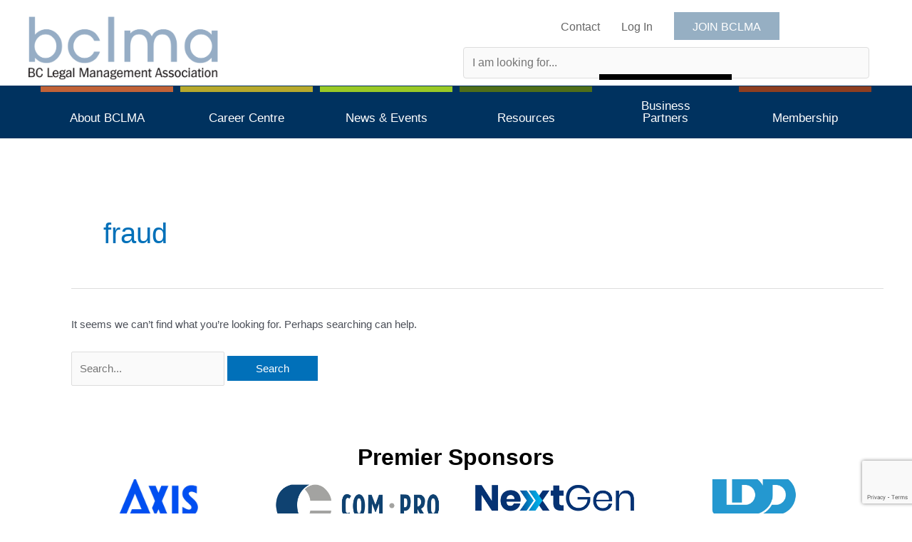

--- FILE ---
content_type: text/html; charset=utf-8
request_url: https://www.google.com/recaptcha/api2/anchor?ar=1&k=6LfuydgiAAAAAKl94FoOE7aBFTNM4Uyop7nC0GvY&co=aHR0cHM6Ly9iY2xtYS5vcmc6NDQz&hl=en&v=TkacYOdEJbdB_JjX802TMer9&size=invisible&anchor-ms=20000&execute-ms=15000&cb=djtfx3girjl3
body_size: 45535
content:
<!DOCTYPE HTML><html dir="ltr" lang="en"><head><meta http-equiv="Content-Type" content="text/html; charset=UTF-8">
<meta http-equiv="X-UA-Compatible" content="IE=edge">
<title>reCAPTCHA</title>
<style type="text/css">
/* cyrillic-ext */
@font-face {
  font-family: 'Roboto';
  font-style: normal;
  font-weight: 400;
  src: url(//fonts.gstatic.com/s/roboto/v18/KFOmCnqEu92Fr1Mu72xKKTU1Kvnz.woff2) format('woff2');
  unicode-range: U+0460-052F, U+1C80-1C8A, U+20B4, U+2DE0-2DFF, U+A640-A69F, U+FE2E-FE2F;
}
/* cyrillic */
@font-face {
  font-family: 'Roboto';
  font-style: normal;
  font-weight: 400;
  src: url(//fonts.gstatic.com/s/roboto/v18/KFOmCnqEu92Fr1Mu5mxKKTU1Kvnz.woff2) format('woff2');
  unicode-range: U+0301, U+0400-045F, U+0490-0491, U+04B0-04B1, U+2116;
}
/* greek-ext */
@font-face {
  font-family: 'Roboto';
  font-style: normal;
  font-weight: 400;
  src: url(//fonts.gstatic.com/s/roboto/v18/KFOmCnqEu92Fr1Mu7mxKKTU1Kvnz.woff2) format('woff2');
  unicode-range: U+1F00-1FFF;
}
/* greek */
@font-face {
  font-family: 'Roboto';
  font-style: normal;
  font-weight: 400;
  src: url(//fonts.gstatic.com/s/roboto/v18/KFOmCnqEu92Fr1Mu4WxKKTU1Kvnz.woff2) format('woff2');
  unicode-range: U+0370-0377, U+037A-037F, U+0384-038A, U+038C, U+038E-03A1, U+03A3-03FF;
}
/* vietnamese */
@font-face {
  font-family: 'Roboto';
  font-style: normal;
  font-weight: 400;
  src: url(//fonts.gstatic.com/s/roboto/v18/KFOmCnqEu92Fr1Mu7WxKKTU1Kvnz.woff2) format('woff2');
  unicode-range: U+0102-0103, U+0110-0111, U+0128-0129, U+0168-0169, U+01A0-01A1, U+01AF-01B0, U+0300-0301, U+0303-0304, U+0308-0309, U+0323, U+0329, U+1EA0-1EF9, U+20AB;
}
/* latin-ext */
@font-face {
  font-family: 'Roboto';
  font-style: normal;
  font-weight: 400;
  src: url(//fonts.gstatic.com/s/roboto/v18/KFOmCnqEu92Fr1Mu7GxKKTU1Kvnz.woff2) format('woff2');
  unicode-range: U+0100-02BA, U+02BD-02C5, U+02C7-02CC, U+02CE-02D7, U+02DD-02FF, U+0304, U+0308, U+0329, U+1D00-1DBF, U+1E00-1E9F, U+1EF2-1EFF, U+2020, U+20A0-20AB, U+20AD-20C0, U+2113, U+2C60-2C7F, U+A720-A7FF;
}
/* latin */
@font-face {
  font-family: 'Roboto';
  font-style: normal;
  font-weight: 400;
  src: url(//fonts.gstatic.com/s/roboto/v18/KFOmCnqEu92Fr1Mu4mxKKTU1Kg.woff2) format('woff2');
  unicode-range: U+0000-00FF, U+0131, U+0152-0153, U+02BB-02BC, U+02C6, U+02DA, U+02DC, U+0304, U+0308, U+0329, U+2000-206F, U+20AC, U+2122, U+2191, U+2193, U+2212, U+2215, U+FEFF, U+FFFD;
}
/* cyrillic-ext */
@font-face {
  font-family: 'Roboto';
  font-style: normal;
  font-weight: 500;
  src: url(//fonts.gstatic.com/s/roboto/v18/KFOlCnqEu92Fr1MmEU9fCRc4AMP6lbBP.woff2) format('woff2');
  unicode-range: U+0460-052F, U+1C80-1C8A, U+20B4, U+2DE0-2DFF, U+A640-A69F, U+FE2E-FE2F;
}
/* cyrillic */
@font-face {
  font-family: 'Roboto';
  font-style: normal;
  font-weight: 500;
  src: url(//fonts.gstatic.com/s/roboto/v18/KFOlCnqEu92Fr1MmEU9fABc4AMP6lbBP.woff2) format('woff2');
  unicode-range: U+0301, U+0400-045F, U+0490-0491, U+04B0-04B1, U+2116;
}
/* greek-ext */
@font-face {
  font-family: 'Roboto';
  font-style: normal;
  font-weight: 500;
  src: url(//fonts.gstatic.com/s/roboto/v18/KFOlCnqEu92Fr1MmEU9fCBc4AMP6lbBP.woff2) format('woff2');
  unicode-range: U+1F00-1FFF;
}
/* greek */
@font-face {
  font-family: 'Roboto';
  font-style: normal;
  font-weight: 500;
  src: url(//fonts.gstatic.com/s/roboto/v18/KFOlCnqEu92Fr1MmEU9fBxc4AMP6lbBP.woff2) format('woff2');
  unicode-range: U+0370-0377, U+037A-037F, U+0384-038A, U+038C, U+038E-03A1, U+03A3-03FF;
}
/* vietnamese */
@font-face {
  font-family: 'Roboto';
  font-style: normal;
  font-weight: 500;
  src: url(//fonts.gstatic.com/s/roboto/v18/KFOlCnqEu92Fr1MmEU9fCxc4AMP6lbBP.woff2) format('woff2');
  unicode-range: U+0102-0103, U+0110-0111, U+0128-0129, U+0168-0169, U+01A0-01A1, U+01AF-01B0, U+0300-0301, U+0303-0304, U+0308-0309, U+0323, U+0329, U+1EA0-1EF9, U+20AB;
}
/* latin-ext */
@font-face {
  font-family: 'Roboto';
  font-style: normal;
  font-weight: 500;
  src: url(//fonts.gstatic.com/s/roboto/v18/KFOlCnqEu92Fr1MmEU9fChc4AMP6lbBP.woff2) format('woff2');
  unicode-range: U+0100-02BA, U+02BD-02C5, U+02C7-02CC, U+02CE-02D7, U+02DD-02FF, U+0304, U+0308, U+0329, U+1D00-1DBF, U+1E00-1E9F, U+1EF2-1EFF, U+2020, U+20A0-20AB, U+20AD-20C0, U+2113, U+2C60-2C7F, U+A720-A7FF;
}
/* latin */
@font-face {
  font-family: 'Roboto';
  font-style: normal;
  font-weight: 500;
  src: url(//fonts.gstatic.com/s/roboto/v18/KFOlCnqEu92Fr1MmEU9fBBc4AMP6lQ.woff2) format('woff2');
  unicode-range: U+0000-00FF, U+0131, U+0152-0153, U+02BB-02BC, U+02C6, U+02DA, U+02DC, U+0304, U+0308, U+0329, U+2000-206F, U+20AC, U+2122, U+2191, U+2193, U+2212, U+2215, U+FEFF, U+FFFD;
}
/* cyrillic-ext */
@font-face {
  font-family: 'Roboto';
  font-style: normal;
  font-weight: 900;
  src: url(//fonts.gstatic.com/s/roboto/v18/KFOlCnqEu92Fr1MmYUtfCRc4AMP6lbBP.woff2) format('woff2');
  unicode-range: U+0460-052F, U+1C80-1C8A, U+20B4, U+2DE0-2DFF, U+A640-A69F, U+FE2E-FE2F;
}
/* cyrillic */
@font-face {
  font-family: 'Roboto';
  font-style: normal;
  font-weight: 900;
  src: url(//fonts.gstatic.com/s/roboto/v18/KFOlCnqEu92Fr1MmYUtfABc4AMP6lbBP.woff2) format('woff2');
  unicode-range: U+0301, U+0400-045F, U+0490-0491, U+04B0-04B1, U+2116;
}
/* greek-ext */
@font-face {
  font-family: 'Roboto';
  font-style: normal;
  font-weight: 900;
  src: url(//fonts.gstatic.com/s/roboto/v18/KFOlCnqEu92Fr1MmYUtfCBc4AMP6lbBP.woff2) format('woff2');
  unicode-range: U+1F00-1FFF;
}
/* greek */
@font-face {
  font-family: 'Roboto';
  font-style: normal;
  font-weight: 900;
  src: url(//fonts.gstatic.com/s/roboto/v18/KFOlCnqEu92Fr1MmYUtfBxc4AMP6lbBP.woff2) format('woff2');
  unicode-range: U+0370-0377, U+037A-037F, U+0384-038A, U+038C, U+038E-03A1, U+03A3-03FF;
}
/* vietnamese */
@font-face {
  font-family: 'Roboto';
  font-style: normal;
  font-weight: 900;
  src: url(//fonts.gstatic.com/s/roboto/v18/KFOlCnqEu92Fr1MmYUtfCxc4AMP6lbBP.woff2) format('woff2');
  unicode-range: U+0102-0103, U+0110-0111, U+0128-0129, U+0168-0169, U+01A0-01A1, U+01AF-01B0, U+0300-0301, U+0303-0304, U+0308-0309, U+0323, U+0329, U+1EA0-1EF9, U+20AB;
}
/* latin-ext */
@font-face {
  font-family: 'Roboto';
  font-style: normal;
  font-weight: 900;
  src: url(//fonts.gstatic.com/s/roboto/v18/KFOlCnqEu92Fr1MmYUtfChc4AMP6lbBP.woff2) format('woff2');
  unicode-range: U+0100-02BA, U+02BD-02C5, U+02C7-02CC, U+02CE-02D7, U+02DD-02FF, U+0304, U+0308, U+0329, U+1D00-1DBF, U+1E00-1E9F, U+1EF2-1EFF, U+2020, U+20A0-20AB, U+20AD-20C0, U+2113, U+2C60-2C7F, U+A720-A7FF;
}
/* latin */
@font-face {
  font-family: 'Roboto';
  font-style: normal;
  font-weight: 900;
  src: url(//fonts.gstatic.com/s/roboto/v18/KFOlCnqEu92Fr1MmYUtfBBc4AMP6lQ.woff2) format('woff2');
  unicode-range: U+0000-00FF, U+0131, U+0152-0153, U+02BB-02BC, U+02C6, U+02DA, U+02DC, U+0304, U+0308, U+0329, U+2000-206F, U+20AC, U+2122, U+2191, U+2193, U+2212, U+2215, U+FEFF, U+FFFD;
}

</style>
<link rel="stylesheet" type="text/css" href="https://www.gstatic.com/recaptcha/releases/TkacYOdEJbdB_JjX802TMer9/styles__ltr.css">
<script nonce="FTRgO3MLTz-RDrJV16210Q" type="text/javascript">window['__recaptcha_api'] = 'https://www.google.com/recaptcha/api2/';</script>
<script type="text/javascript" src="https://www.gstatic.com/recaptcha/releases/TkacYOdEJbdB_JjX802TMer9/recaptcha__en.js" nonce="FTRgO3MLTz-RDrJV16210Q">
      
    </script></head>
<body><div id="rc-anchor-alert" class="rc-anchor-alert"></div>
<input type="hidden" id="recaptcha-token" value="[base64]">
<script type="text/javascript" nonce="FTRgO3MLTz-RDrJV16210Q">
      recaptcha.anchor.Main.init("[\x22ainput\x22,[\x22bgdata\x22,\x22\x22,\[base64]/[base64]/[base64]/[base64]/[base64]/[base64]/[base64]/[base64]/[base64]/[base64]/[base64]/[base64]/[base64]/[base64]\\u003d\x22,\[base64]\x22,\x22wr3Cl8KTDMKMw6HCmB/Dh8O+Z8OZQ0EOHhEgJMKRwrDCkhwJw4HCrEnCoDTCght/woDDv8KCw6dWImstw6vCvkHDnMKrHFw+w6Ruf8KRw4omwrJxw6XDhFHDgHRcw4Uzwocpw5XDj8OAwq/Dl8KOw5o3KcKCw5LCmz7DisOsbUPCtVLCn8O9ESbCucK5akbCgsOtwp0PMDoWwqXDqHA7asO9ScOSwqXCryPCmcKJc8Oywp/[base64]/Dl31tw5rCosKzBMKEwq/CgMKpwrUOH8OIOsK0wrZKw6MfSxcjUgnDnsO2w4fDownCqE7DqETDnWw8UFIKdw/CkMKfdUwFw4HCvsKowoNRO8OnwpBHViTCnlcyw5nCkcO1w6DDrG8BfR/ChHNlwrkCD8OcwpHCqjvDjsOcw5UvwqQcw4FTw4wOwpXDlsOjw7XChsOCM8Kuw7l1w5fCth0Ab8OzD8KPw6LDpMKewr3DgsKFW8Kzw67CryJmwqNvwrZ5Zh/DvHbDhBVHQi0Gw7NPJ8O3F8KWw6lGPMKPL8Obbj4Nw77Ck8KFw4fDgHLDsg/[base64]/CtELCqcKRCkgLw5dIC2PDisO1SsOtw4/Dl1LCtsKDw7w8T1ROw5zCjcO3wp0jw5XDhXXDmCfDqXkpw6bDisKAw4/[base64]/DtERdw4hpwrfCrGNkwrvCjlTDusK3w5RHw43DusOWwpcScMOiO8OlwoDDl8KjwrVldSZtw71ww57ChRvCoj8NaRQnDFnCmsKyf8Ogwo9uCcOke8K+fR5iQ8OWFgsLwqRqw7EPYMKbVMOjwpfCqU3CizsyLMKOw6LDoTU6VsKeF8O4bnERw4rDmMKfB1nDkcKaw6YCcg/[base64]/wr3Ci13CksKNwoFEHAPDssOlwrXCncKJwoROwrLDrTwGdmbDrEnDtXQPREbDjhwfwpPCpwQhJsOmBX8XIMOewq/DsMOsw5TDmk8dScKXCsK1YMKEw7sKHsK1OMKVwo/DuWPCq8OywqRWwqnCm2UBPmTCj8O5wqNRMFwMw4RUw7I9EMK/w6DCvT86w7A6HhDDqMKOw7dWw5HDssKgRMK9awZGCAdiXsKQwqfCgcKrTTR8w6MTw7bDjcOpw40Lw5rDqwUGw7PCsn/CoVbCsMKuwoU5wqfCscOvwpwGwoHDt8OHw7HDhcOScMOvNULDmUx7wpHCt8ODwr96w6HCmsOHwrgqQTXDi8OYwo4SwqFPw5fCqSt5wrpHwpTDqR1RwpgKbW/Dh8KNw5QoEHMKwrbChcO3DUxxP8KKw5kzwpxabS58cMOpwo85OUxCczIswpNBQcOOw4RhwpEuw7/CvcKaw6ZbeMKzUkLDkcOJw5vCnMOSw5l9MsOHRMKVw6LCkwZyK8Kqw7bDqMKtwqoewpDDtSsPYsKPTE4DN8Omw4YNMsKwQMOeJkPCpzd4BsKsWAnDkMOuLwbCt8KYw6fDvMKrEcOSwqHDl1jDnsOyw5HDljHDplTCl8O9HsKmw5QmERtIwpFIDh85w5/CocKTw73CiMKFw4PCnsKUwrwMQsOxw7nCocODw5wHEAXDuHAeGH0Qw6UKw6xswoPCkXrDlksVNA7DqcO6fXzCpBbDgcKxOzDCk8Kxw4vCqcKKMW9IDkRjCMKbw4QkFD3CrVhrw6XDrWt0w7UDwrTDoMOeIcORw7LDicKAKkzCrMO+KcKewp9kwoDDpsKmPk/Dvkk5w63Dikwua8KpZ1ZFw7DCucOOw7DDg8KuL1TCqBE0A8OfI8KMaMOGw7BqLSPDnsO5w57DmcOKwrDCucKow6EuPMKswqnDn8OcRSfCkMKjRMO8wrJQwojCusKhwop3HcOga8KfwpA2wqnCvMKsbFDDrMKdw5PDh00twqIzeMOlwpRBU1HDgMK8JWpsw6LCpHJLwp/Dk1DCnTfDiQfCsCMowq7DpMKZworCp8Odwr8mesOuf8OLRMKfEWrCvcKVKAJBwqrDgWhNwpkdPQEkJ3Qmw5fCpMOkwoTDlsKbwq5sw5s1fxkVwoFAW0jClsOMw7zDp8KIw6XDkCfDqwUKw6bCuMO2JcOzYgLDkV/[base64]/[base64]/Dt1/DoTdvw4Ulw70fwpLDq08fIMO2wqvClglkw5MEO8KewpvCtMOmw55tDMK0GDprwo3Di8KyccKCL8KkFcKuwqM1w5jDs1oAw4UyLBcsw6/[base64]/[base64]/DjsOIw77CtQtOV8OmZBbClsOCHcKHVn/CmsO4wr1PZ8OtE8OzwqAGW8KNaMK3w69tw7NNwrXCjsOgwqTCnx/Dj8KFw6tqOsKPNsKITcKwVTrDvsO8QVZGLVhaw4RdwpXChsOnwqInwp3CiRgowq/[base64]/CosO1KXjCiXrDrsK/[base64]/e8K/[base64]/CtMKkEMOaJcKhw7BbRG/Cr8K1AcKrXsKaPlUKwqx6w7orbsO3woPCsMOKwq5/EMKxcjIZw6Uew43ChlbCo8Kfw5AcwrrDscOXA8KSAMKyTSpIwrx3PS/DicK1L1ULw5rCqcKWRMOfCT7CgXLCqxEZb8KTE8K7EMOnVMOTQMKSYsKIw5rDl0nDs3PDlsKTPhrCoFfCmMKqVMKNwqbDvcO/w4JLw7TChkMGGHHCqcKzw6HDnyrDscKpwpAaGcOcJcOFc8Ktw51Hw4LDoGvDm0bCnEnDmw/CnhTCpcO/[base64]/CrCDDtz/CnMOkXWDCkcKlKMKwwrTCmnDDtMKfw4Bxe8K7w4k5D8OHMcKHwrUVMcKkw6PDlMO+XRnCqiDCu2NvwrACSAg8bwXDpE3CssO2AzpUw44LwrNqw7bDoMKKw5wKH8KOw5V3wr0SworCsQ7CulbCkMKrwr/Dn3PChcOIwrbCnzfDnMOHGMK8LSbCvy7CqXvCssOLNnxlwpDCs8OewqxbSidcwpbDkXnDusOaJhjCmMKFw7fCoMKew6jCm8KpwqhLwpbCpnrDhX/[base64]/CnsOpwq/CqcO2LMKlwpJSWMO5wpLDucOLwrLCqsO3wqk7CsKBacOrw4TDl8KawolBwpLDhsO6Rxc5Dhtfw7BuTnI2w48Yw6o5XnXCgMKrw41twpRHdTDCgcOFYA/[base64]/CsWnDpMOmVsKBWSDCu8KPwr/DicKWwoTDnlJDLmBmaMOxD31Xw6Z6fMOLw4BpD2U4w43Cuz1SLzJEwq/[base64]/[base64]/[base64]/[base64]/[base64]/DhWVOei0pRjdEMsOdw6ICBcOiw4dAw4LDlMK6NsOcwp5LFz0nw6ZaOw1uw6M/M8OyJwoww7/DvcK5wqgVTsK7OMO2wp3DhMKSw7VGwq3Dj8KEGsK/wqDCvF/[base64]/GsOAFsKPKglowoTCm24wZMKcw7XCpsKnFcONw5bDjsOYWlUiDsOeOsO+wrfCojDDrcOzaGPCkMO9UAHDoMOuSQgfwrFpwocuwr/[base64]/ChcOsw6xFwoHDhsOqwqvDlCgwwp0Cw5fDqyzCmHHDggnCjnHDkMOkwqzCj8KOdUZew6wHwpvDnhTCvMO4wr/DkR1dIFjCvMOlSGhcA8KDflohwofDvWHCgsKEFnPCmMOhK8OMw7fCl8Ogw6vDmMK/[base64]/IcKJwo9ZZ17ChMKUwqjCoEU/RjTDpcOHXMKmwpvCkikcwr5CwobDosOodMO3w6HCmF/CkB8kw7HDgDJKwpTDmMOuwrTCjcKxGMOcwrHCn0bCj2zCgnNYw4HDlFLCkcKcHjwgXsOmw5LDvhl8fz3DnsO7HsK8woPDgifCocOEaMOqCUVYTcOqCsKjUXYzaMOqAMKowoTCiMK+woPDgDBmw6cEw4TDgMKKe8Kia8OaTsOlP8OrJMKzw7/DvT7ClHXDky1oK8Kzwp/DgsOWwr/DtMKnd8OCwoTCpns4JhfCribDhy1wAsKRwobDsQHDgUMYB8ODwp5nwoNIXRrCr1tobMKfwprCpsOnw49fbcKEBsKmwq1fwoc+wo/Dl8KswpJHbHrCpMK4wrklwrE5GcOOVMK/w7XDoi8pQ8O+HMKww5zDmsOAbA9qw5fDpSzDnivDlydSAmsAPwXDp8OWJgwrwq3CnljCiUjChcKgwojDscKPbBfCsC7ChyNDZ1nCgnzCtTbCrMK5FzzDscKMw7fDqE4vw4tRw5zDkhfClcK/McOmw4/DtMO6wojCnDBLwrzDjjh2w7zCiMOQwpnCm1l3wrrCo2jCpcKuI8K/wr/CiE4aw7pDU0zCosKqw7ovwoJmaEt9w5/[base64]/wqXDtAzCm8Otw7tawpZodMKbG8KAwoQXw7tewr/DsjLCo8KPKyYZwpXCsxPDmjHCkE/[base64]/[base64]/Dk0c+wo0pKsKvZk3Coyxnwrwtwo7DoB7DvMK8w4B5w7oNw78DY2rDncOjwqt8dlh1wqXCqQbChcOgJcOrZcKgwrHCgAwkCgx/[base64]/Dn8KKwpHDkG8uKw46w5kqdMK6w7jDosOaf21lw6JAIMOAUXjDvcKWwrhEHcOiSHDDpMKpKMOeAWwlRcKoEjYXGFIwwovDssKCMMOUwo0HdwXCoW/DgMK5UBkowoI2XcObKB3Di8K3egFNw67Ds8KfPmFbGcKMw4FxGQhcB8KSQnLDulXCgxJiBmTDvAJ/wp5RwoxhGT0PXwjDgsOXwoNyRcOQDj9PK8KDeFRPwr5VworDgHBZUWjDjTDDmsKDPMKKwo/[base64]/Cs8KZLMKCw4Eow53DhMOew5F0NcO5RsK/[base64]/DvcKgw5TDhcOPw5HCvcOhwoHDlBfCrWccwoRow6XDq8KKwpTDm8OMwqbCpFDDuMKcDA07bzYDw5jDoTrCk8K5YsOnWcOtw5TCmsK0SMKew4LDhk/Cn8OSMsOhEyzCp3AZwqZxwoNaSsOpwrnDoxMhwoBnFzNOwqrClG7DpsKmVMOyw7vDjioxDDzDhj1rMknDo2VFw70/[base64]/[base64]/DrsKXwollSGjDv8K7wpkCcsKMwptHwqggwqjChk7CiTt6wrrDqcOzwqpOw6kYC8K8QcK4w6HCmwvCnhjDsUjDncKQcMOhZcKlH8KnMsOlwohjw4fCocKlw6nCusO/w5TDlcOXCAIGw6NlX8ObBnPDusK0enHDlUw9EsKXGMKefsKdw7smw7E1w7sDw7w0KQAidwPDqSI+wobDtMKXfy3DkRrDvcOawpd8wpjDmU7CrMOgEsKYYzg2B8KLacKsLHvDnT/DqlpgdMKcw5PDkcKPwpDDjwjDuMOgw7DDkkbCtApow70uwqM2wqBtw5DDoMKnw5LDjsOiwrR/Wxc3OFzCo8OtwqRWDsKFVEUkw7smwqXDmcKswo0aw5Jbwq3Cq8OGw5HCnsKVw6E7KhXDhEzCtkwyw4ctw5pOw7DDgn4EwrsuWcKCbMKDwrnDqjQOVsKoIcK2wr1kw4YIw7wcw4vCuFVEwqUybRhudMK3TsObwqvDkVIoX8OoPmF7HkR2TC8Zw4/DvMKpw4FQw6xubzIWZ8O6w4ZDw4oowojCkQZfw4PCiWIqwqDCg2oOBBM+fQpuaWBIw6YATMK/XsK2Nh7DvgDCpsKKw7E0HRjDsn9PwrzCjMKMwoHDlcKsw53DvMOZw7cmw53Chy7Cu8KOasOHwp1Pw7dYw4NyGMOcD23DqAp4w6zCtcOkRn/DuUVKwpwrRcO/w4XCnBDDssKCP1nCuMKiayPDs8KwI1bDmiHDvjoFVMKNw7l9w57DjivCjcOvwqPDtMObMcO8wrdkwqfDpcOTwr56w6jCqcKLS8OZw4YNf8OdIwZmw4LDhcK7w6U3OkPDiHjCrxRFcgtCw6/[base64]/CswXDv8OTP8OBDcOnwo7DrcKBG8O1wrXCpcKnw4HDhDnDoMOpEW0IV0TCiRd4wrxAwp0tw6/CkHxLa8KDR8OvScOVwrQqTMOjwp/CjsKRDyDDu8K/w4oQB8KaWHAbwr44D8OFTg0dVVIWw6AiZyJKU8KVcMOSUMOhwqHDlsObw5p4w6IZdcODwq1FDHg/wpnDsVVEJcOPfUIOw6LDvsKJw6VGwozCgMKsIcKgw6rDqBrCrMOmMcOuw6TDiUDDqwDCgMOYw64rwo3DiHbDuMO5eMOVNnjDoMOcBcKBCcOuw6kPw7Ffw54GeEbCvk/ChnbCl8OyCkpwBj7CrzIBwp8bShTCicK6ZiU8OcKtw651w77CqEHDrcKew510w5PCkcOSwrBkAcO1wqdMw4/DncOaXE3CrzTDvMKqwpVJUS/[base64]/ChSHDm8KObMKKwoHClCgswoXCgcKfZMK6LsOew5poF8OzA0UFIcOdwodFOiFlWsKlw51WSmpKw7rDoFYVw4TDrsOVS8KIFn7DqiEmX2/ClUBFZMKyWsK6PMK9w7vCtcK/PWsmWMK1XATDiMKGwr85YUw6b8OLDwdYwp3CuMKhbMKEL8KOw5nCsMOVPcK+RcKAw7LDn8OPw6lNw63CqCsfSQIAXMKYZ8OncXPDssOMw7R3OiYcw7jCg8KSU8KSDTHCkMO1XCBAw4IsCsKhC8KBwrQXw7QdJsOrw5F/[base64]/Cl8OwWMORPFHDq8KXIMKAw5IFw5tjwpXCicOGGMK8w68Gw5VpcEjCrMOcYMKawqjCr8ObwoBTw7DCjsOjJ0sUwp/DnMKkwoxQw7HDnMKiw5gBwqLCnFbDmHdGGBcAw5E1wpfCuX7CmDbCsD1BTW0NYsOINMONwqzClB3DgiHCpMO8VXEje8KLczIjw6tKQDFww7UIwprChcOCw47DuMOaSXQSw5DCjMO0wrNkCcKCGQ/CjsObw5wywqAaYx3DtMO5OjdyECLDhgfCly4fw5gBwqI7O8OewqBDYsOHw7UZbcO9w6wxIBE2NRA4wqLCowodVUjCiHIkOcKKEgFoPEpxfhZ3GsOHw5zDo8Kqw49wwrsmVMK2N8O4wqBAw7vDr8K9MSQIMSnCh8Onw7lWTcO/wonCnFR/w6HDvwPCqsKTDMKtw4A1AFEfHiIHwrl6eUjDscOUPcOOVMKFc8K3w6nDocKbK3xwSQbCuMOpElPCiFLCnBUmw58YJMKMw4sEwpnCvQgywqLDncKEwrsFNcKbwpTCv3TDhMKlw7RkAy8HwpTDksOlwpvCniAzelYVKE/Cn8K3wqrCg8KiwpxVwqEKw4fCnMOPw7RWcBzChGXDvU4LWlXDt8KEY8KEM2Jnw6fDpmYBUW7CnsKFwpEUT8OvbQd7IhxswoRHwozCv8OQw47Cshg0w4zCrcKRwprCtCsveS9Yw6rDsm5Dwo80EcKgVsOdXg5Ew6fDgcOHSDhtegDCtMOxQSjCnsKeay9GXg0Kw7FfNx/[base64]/Dk8OKdEzDhsOAOMKmw4krw6MCTEzDv8ORw6LCu8KUw6/Dj8Ouw7DCkcKAwoDCncOqdMOjRTXDo13Cv8OPQcOvwpICSChIESTDugslT23ClhENw6g/QwxWIsKbwpjDo8OwwrvCmGvDq0zCgXVjW8OqecKpwoxiF0nCv35sw651woTCtBluwqbCiSnDmm8OSS7DiSnDlTRWw4QuecKvA8OROxrDrcKUwoTDmcKPw7rDv8OsBcOof8KCwqU9w47Dq8Kgw5EWwr7DrsOKVHPCgUoCwo/[base64]/aMKwwp9iDj11w5jDjns+DkkZdsOSVMOSehPDlUXCuGh7ARsOwqjCg3sRD8KIP8OzdD7DpHx6Y8K9w4MicsOlwps4cMOqwqjCq0QtRBVLDSMfNcOcw7XDvMKaAsK3w5tmw6nCoH7Ct3hWwpXComrCjMK8wo47w7LDj3fCtBF6wpkSwrfDqgwiwrIdw5HCrw/CrXRdAmB4bXtswqDDlcKIJsKjdmMEPsO3w5zCnMOywrfCmMOlwqAXfw/Drzcow54oe8KcwqzCnkDCnsK/w5kxwpLDksK6f0LDpsK5w4LCun4mInjCqMO+wr1kJmVpQsOpw6HCl8OmF3kNwpHCsMOaw6XCt8KwwoMxHsO9dcOVw5lWw5zDo39taXl3B8OHQXvCrcO/KGJKw4HCucKrw7ZeCzHCrRrCgcOXYMOMeAHCnDUcwptyFW/Ck8OMdMKLQERffMOHC1ldwrESwoDCt8Ozdj/[base64]/CtE7DmsKZb8KxwrYNSTVfw519w4UjwpR5U0jCjMODTC3DrCFaJMKtw7/[base64]/[base64]/NXheXxrDhMKPTxDChsKOw4jCuMKVw7YQIsOLKFYBVR/CkcKIwq1hEiDDo8K+wpNNfkNtwpIWMmHDvUvCiHgbw4jDgjTCp8K0OsK3w44vw60uXyIrEjc9w4nDsxdDw4fDoxvCnQVDXxPCs8OJaVzCusONXcK5wrABwonCk0NhwodMw5N1wqLCo8OZXTzCj8Ktw5zCh2nDpMOmwojDrMKRccOSw7/[base64]/CnzR/w6xRwrfDgcOUw5DCkQgJwrnDqn/Cu8Kew6gJw6nCoErClBFQUF0KICnCtcKowrpwwrTDmQjDtcOjwoAfw77Di8KSOcKpd8O4ECLCriskw4vCr8OWwqfDvsObQMOcJycVwol8GGvDj8OLwp8/w4zDoF3CoG7CqcO1IsO/w5Mjw5dNVGTCtk/CgSNMajDDqH/DpMOCFx/Du2NRwpLCtsOMw7zCrUtmw4FBFBLCsCtcw7DCl8OHHsOFcBk0IWXClibCqcOJwpjDisO3wr/DkcO9wq1Sw4rCksOwDR4Rwp5hwrnCt37DpsOCw4l2VsONwrRpBMK1w6Zlw6QgCGTDicKnKsO7UcOnwpnDtMO5wrtydyUPw7bDrEpsVnbCr8OrIBtJwpzCnMKmwpIGY8OTHltJJcONCMOTwp3CrsKMXcKBwoXDicOvacKwAcKxchMfwrBKXj4Gc8OLL0F5bw/CtsKnw5YlW0pRFMKCw4jDnCksCjxGAsKSw73CjsO0wo/[base64]/DhMO8UiXDu0NJwozDuGZAbRTCmApnwr7DkGUQwrHCvcOvw4HDtSrCixLCryJ/eDEew6zCgT02wpHCmcOgwqTDt2khwqciJAjCih1nwrrDt8OnAyLCksK+fgrDnAHCrsOMwqfCnMKUwqbCosOAeEjDm8KeeAF3AsKSwojChDZNElw1RcKzGMK0SHfClFLClMORYBvCu8KtM8OhaMKJwr5kXMO7YMOIRR4tS8Kzwq5WVBDDv8OgccOhFMO/DnbDmMOOw7nCoMOnK1/DjQlXwowDw7XDgsKMw6xKw7trw7fCssK3w6Mjwr15w6k4w6/CgcKOwrTDgAzDkcOmLyTCvU3CsAPDvTrCnsOaSsOvEcOWwpfDqsKeZxPCn8Onw6MIWGnCjcK9QsKILMOAX8KvM0jDlgfCqA/DkSQCAV4VZnN6w7EYw73CgAjDn8KId20uZnvDmMK1w6Urw5ldE1rCpsO0woTDnsOZw6nCjjnDosOLw6sGwrrDpMKxwrpoExTDpcKLdcKAZ8KjVcKIJcK3e8KIcQRCeyzCjUbCr8OgTX7DuMKsw7bCg8K2w7HCngfCrAoKw7rCkHspRX/DtCdnw7bCpzzCjBY1cBDDrQh6F8KJwrs5PmfCksO/LsO6woPCj8Kjw63CgcOEwrsHwrZowo/[base64]/w6BCw7PDlMO0QsO8w4YwwrvCsT1WwqHDuF3CrxVzw6Rcw7lMccKWWcOUQsKwwpZCw4rDonpXwrfDjzBew6clw7VLPcOaw6AvY8KYL8OVw4IeNMKBfDbCkV/DkcK3w4oYX8O2wo7DtG7DvsKVWMOWA8Krwr8OHCRMwplow6rCrMO6wolXw6t0aTMBJzHClcKva8KYw4TCt8K2wqNUwqsVAsKaF2DCp8KNw4DCr8OIwrUbKMKEWjbCnsKhwqDDpHYjNMKeKxrDiXjCuMO6KWY7w7hhHcOvwozCjXxtFl1Rwo/CnCXCjMKLw5nCmxnCnsKDBGjDslwUwqhbw5bCmRDCtcKBwo7ChcOPcBk+UMOtVGttw4TDtcOaODgDw7tKwoLCq8KmOHo5B8KVwp4rCcOcOAkgwp/DuMOBw48wf8O/eMOCwpJzw5ZeZsOgwp9swprCgMOPR07CtMK/w6xcwqJZw5LCiMKaIntVPcOwXsKwMUPCuA/Ck8Oiw7cMwpc7wrTCuWYcdV3CtcKiwovDqMKew5rCvxQDFkMcw6UHw6/CsWVUCC3Cs3HCoMOHw4TDsG3ChcOKET3ClMKjXT3DscOVw7EcQMKAw7jCv2fDn8O/b8KVXMOzw4bDhw3Cm8ORcMOpwq3CixIOw5EMQsOJwpbDmF8Mwpw8wr/[base64]/[base64]/[base64]/w6HCtTrCrcK7wrQWw4PCjMKxw4F1ei7CgHzCosODw719w7fCvW/CiMObwovCngdVR8KLwqt4w7Ufwq5kZVbDgnRzeGHCtcOEwoXCvWZAwoQ/w5QvwovDpMO4esOJAXPDgcO8wqzDkcOseMKxaRrDg3B1O8KhJX4bw7PCiVTCuMORwqo4VUAWw7caw4/[base64]/CgrCnsKPOMK2EcOAw5nCgCAVw7cxQlvDj3wgwpTCigY2w67DuwzCmMOPd8OBw7U9w5IMwpkxwqpdwrtFwrjCnDgfAMOja8OsCibCmXPCkhUIeB4qwqgRw44Vw45ZwqZCw4vCp8KTd8KEwqHClThUw7wowrfDhCIgwrdgwqvCqMOdK0vCrDh5ZMOtwqBkw78qw4/ClkjDocKNw7MSCGBew4U0woFwwrMgIGU0wofDisK8DcOGw4jDpXwPwpMQchBow6XCvMKfwrFMw5rCnz0vw4/DqixjVsOXasO5w7jDgkkSw7TDsT4fH2/CmTwKw5UQw6bDrDFVwrgqFgDCkMK6wqbCuXTDjcOhwpkHTsOjS8K4cA8LwpXDpWnCicK8ThpMPGwzThjDnlkAGA8Rw5kTCi88fcOXwrg3wq7CtsOqw7DDssODKyg9wqPCjMO/[base64]/WsOyw6XDh8KxOgEMJDoJJsONw7Bqwq05LQ/CtlMxw6HDjjMCw6gGwrPDhGABJCbCuMOowp93KcOVw4XDoCnDlcKkwr7DjMO1G8Oww43Dsx8QwrBsAcOvw6TDpMOsWFEdw43Dhl/Cv8OpFz3DpMOjwqXDpMO2wq3DjzLDlsKcw57Cp3FdKVpSFg1VLsOwGUUFNjRnBFPCmz/Cnhl/[base64]/Ct2QSwql6wpsow7EOV8O+KMOOwqwRS8OuwrAGVhV/wo4OOnxlw7czIcONw7PDrzbDl8KuwpvCpC3CrgTCj8OlP8OnN8KpwogcwooWOcKkwrklY8KOwogGw4PDgD/DnHhZMh3DqAwSAsKmwprCicK+bVfCswExw4gRw5ARwrzCuhMUdHzDvcOrwqJdwrvDo8KJw7phQX4wwpXDp8OBwr7DncK8wpooaMKIw6/DscKBUcOdIcODTzlXOsOiw6DCqB8mwpXCo0Uvw69Lw5PDsRtxcsKZKMK/bcOvbsO0w7UeE8O3JDTDv8OFacOgw49aLUvCksOkw7TDkSTDrm9XSXR0Eisvwo3Dg33DtgrDlMOQLmjCsDHDu37CtSLCoMKNw7svw6IeVGgkwqzDnHMGw5/Dt8O7woXDgVAMw7HDsTYMV1wVw4psWsOswpnCsmnDvHjDocOtwq0iw55ufcOFw6bCtT4ew5ReOHkAwpAAIyk4b2snwp90fMOED8ODIUwOQsKPZi3ClF/CjSvDmMKfw7LCrMOwwoZuw4c2a8OEDMOQFRx6wpFewqYQNgDDisK4KlxMw4jDlWDCszfClHLCsRjDmcOIw4JowrRMw7xrXy/CqWHDtwHDu8OSfzYad8OsUGY4SkLDsX82HC/[base64]/[base64]/w4HDvsKkw5LDmxtKMhY/w5VOwr8FAxLDlgsMw7LCj8OiKDorJsKZwqfDsEo4wqdwc8OAwpc0YH7CsFHCgsOhF8KtCE1VEsKFwr12wrTCkzs3DHYCXTtPwq3Cul44w5NuwoFvBRnDlcO/wp7DtQ4CdMOtCMKlwqNrN0UYw60fG8KlU8KLS04RFz3DuMKMwp3Ct8KGIMO8w5HCkXUQw7vDn8OJX8Kkw44ywqXChRNFwpbCucOxDcOhPsKow6/[base64]/DtsK3w4A9woNnCgcIOcK3w7vDucOvAGBnDRg6w5IiSgHCn8KEJMOGw4/CrsORw4vDhMKxA8OtCSHDgcKvJcKUdjPDgcOIwqdAwpnDhMOyw6fDgAnDlHnDkcKbTwXDilLDknBZwo7CosOHw4kawonCqMKoOcKiwrnCusKmwqx6W8Oww6bCmBvDv0rDkwHDmDvDnMK/TcOdwq7CnsOGwoXDqsOEw5vDt0vDuMOQL8O0WwTCn8OFKMKGw4QuA1pYJ8OEU8K4XCofUWHDu8KfwofCq8OKwpQMw54DPQ/DpXjDm1fCqsOwwoHDuAkWw6Z2Rjs7w7vDozDDrBJZBHfDuT5Vw5TDlTPCvcK7w7PCtgTCg8OKw4U0w5ZswphJwqTCl8Orw7LCpDFHNgExZkUNwobDqsOnwrbClsKEw4TDkEzCmQs5cCkiLcK0BVzDhGg/w7PCmMKNEcOhw4dHW8Kpw7TCt8Kxwq54w4rDocOcwrXDtcK7TcKNQRfCgcKLwonCqDzDr2vCrsK0wqPDvAtSwqgRw4BGwqXCl8O8fAdcQwHDtcKqBA/ChMKuw7bDrWR2w53Dn0rDk8KCworChVDCjmwqRndxwonDj2/Ck2USbcO9w5o+QmDCqA4te8OIw5zDnmkmw53CgsOUdyHCkGzDrcKtRsOzYUbDo8OHBQIrdXwhbWBCwq7Cgw/ChW1Ww7fCqTTCmkV7I8K5wqfDn3TDrXsJw5DDjMOdOC3Do8O5e8ObKFA7ThDDoQt1wo4MwqTDkF3DvzAxw6XDssKpQ8OaMsKzw7/[base64]/w4o3w7TDvcKjATDDq8OFc8Olw6hFR8KdCRwUw6EHwpvCp8K3dlEiwql2w6jCvGQXw6dsJnBEJsKaXynCm8OCwrjDtkTCpwQ2eF8cGcK6YcO2wqfDjzhWOnPDpsK4FcO/[base64]/DvlHDilbDscKIJsOnwqTDpsKhwr7DhMKgXj1rwrwLwr7DvQwkw6bCkcOQwpYdw6ZEwobCvMKYeT3DlGTDvsOewpgRw6EOQsKOw5jCnxLCrcOaw6TDrMObeAPDtcOpw77DlzLCkcKYXnPCiXMAwpLCt8ONwoNkB8O7w6vChn1vw7Nnw5/[base64]/[base64]\x22],null,[\x22conf\x22,null,\x226LfuydgiAAAAAKl94FoOE7aBFTNM4Uyop7nC0GvY\x22,0,null,null,null,1,[21,125,63,73,95,87,41,43,42,83,102,105,109,121],[7668936,990],0,null,null,null,null,0,null,0,null,700,1,null,0,\[base64]/tzcYADoGZWF6dTZkEg4Iiv2INxgAOgVNZklJNBoZCAMSFR0U8JfjNw7/vqUGGcSdCRmc4owCGQ\\u003d\\u003d\x22,0,0,null,null,1,null,0,0],\x22https://bclma.org:443\x22,null,[3,1,1],null,null,null,1,3600,[\x22https://www.google.com/intl/en/policies/privacy/\x22,\x22https://www.google.com/intl/en/policies/terms/\x22],\x22rx0q3XAkZIf2Yk4WGTY5PnmH42lSWUc9xRz9jZJaijA\\u003d\x22,1,0,null,1,1764064588783,0,0,[123,26],null,[21,220],\x22RC-ysDDhU11n3b0jw\x22,null,null,null,null,null,\x220dAFcWeA4MD1CEsxX6L1F17ZHbD33JFk_r-56uOyDcXx3MaM6X_vr7XTw1BsWczBVo1NM700lKC-bRHQQShuLAR4EhRyRaLz10Gw\x22,1764147388784]");
    </script></body></html>

--- FILE ---
content_type: text/css
request_url: https://bclma.org/wp-content/uploads/bb-plugin/cache/97cf67caaa9b9889f8ea94259cc421ad-layout-bundle.css?ver=2.8.0.7-1.4.8
body_size: 16847
content:
.fl-builder-content *,.fl-builder-content *:before,.fl-builder-content *:after {-webkit-box-sizing: border-box;-moz-box-sizing: border-box;box-sizing: border-box;}.fl-row:before,.fl-row:after,.fl-row-content:before,.fl-row-content:after,.fl-col-group:before,.fl-col-group:after,.fl-col:before,.fl-col:after,.fl-module:before,.fl-module:after,.fl-module-content:before,.fl-module-content:after {display: table;content: " ";}.fl-row:after,.fl-row-content:after,.fl-col-group:after,.fl-col:after,.fl-module:after,.fl-module-content:after {clear: both;}.fl-clear {clear: both;}.fl-clearfix:before,.fl-clearfix:after {display: table;content: " ";}.fl-clearfix:after {clear: both;}.sr-only {position: absolute;width: 1px;height: 1px;padding: 0;overflow: hidden;clip: rect(0,0,0,0);white-space: nowrap;border: 0;}.fl-row,.fl-row-content {margin-left: auto;margin-right: auto;min-width: 0;}.fl-row-content-wrap {position: relative;}.fl-builder-mobile .fl-row-bg-photo .fl-row-content-wrap {background-attachment: scroll;}.fl-row-bg-video,.fl-row-bg-video .fl-row-content,.fl-row-bg-embed,.fl-row-bg-embed .fl-row-content {position: relative;}.fl-row-bg-video .fl-bg-video,.fl-row-bg-embed .fl-bg-embed-code {bottom: 0;left: 0;overflow: hidden;position: absolute;right: 0;top: 0;}.fl-row-bg-video .fl-bg-video video,.fl-row-bg-embed .fl-bg-embed-code video {bottom: 0;left: 0px;max-width: none;position: absolute;right: 0;top: 0px;}.fl-row-bg-video .fl-bg-video video {min-width: 100%;min-height: 100%;width: auto;height: auto;}.fl-row-bg-video .fl-bg-video iframe,.fl-row-bg-embed .fl-bg-embed-code iframe {pointer-events: none;width: 100vw;height: 56.25vw; max-width: none;min-height: 100vh;min-width: 177.77vh; position: absolute;top: 50%;left: 50%;transform: translate(-50%, -50%);-ms-transform: translate(-50%, -50%); -webkit-transform: translate(-50%, -50%); }.fl-bg-video-fallback {background-position: 50% 50%;background-repeat: no-repeat;background-size: cover;bottom: 0px;left: 0px;position: absolute;right: 0px;top: 0px;}.fl-row-bg-slideshow,.fl-row-bg-slideshow .fl-row-content {position: relative;}.fl-row .fl-bg-slideshow {bottom: 0;left: 0;overflow: hidden;position: absolute;right: 0;top: 0;z-index: 0;}.fl-builder-edit .fl-row .fl-bg-slideshow * {bottom: 0;height: auto !important;left: 0;position: absolute !important;right: 0;top: 0;}.fl-row-bg-overlay .fl-row-content-wrap:after {border-radius: inherit;content: '';display: block;position: absolute;top: 0;right: 0;bottom: 0;left: 0;z-index: 0;}.fl-row-bg-overlay .fl-row-content {position: relative;z-index: 1;}.fl-row-default-height .fl-row-content-wrap,.fl-row-custom-height .fl-row-content-wrap {display: -webkit-box;display: -webkit-flex;display: -ms-flexbox;display: flex;min-height: 100vh;}.fl-row-overlap-top .fl-row-content-wrap {display: -webkit-inline-box;display: -webkit-inline-flex;display: -moz-inline-box;display: -ms-inline-flexbox;display: inline-flex;width: 100%;}.fl-row-default-height .fl-row-content-wrap,.fl-row-custom-height .fl-row-content-wrap {min-height: 0;}.fl-row-default-height .fl-row-content,.fl-row-full-height .fl-row-content,.fl-row-custom-height .fl-row-content {-webkit-box-flex: 1 1 auto; -moz-box-flex: 1 1 auto;-webkit-flex: 1 1 auto;-ms-flex: 1 1 auto;flex: 1 1 auto;}.fl-row-default-height .fl-row-full-width.fl-row-content,.fl-row-full-height .fl-row-full-width.fl-row-content,.fl-row-custom-height .fl-row-full-width.fl-row-content {max-width: 100%;width: 100%;}.fl-row-default-height.fl-row-align-center .fl-row-content-wrap,.fl-row-full-height.fl-row-align-center .fl-row-content-wrap,.fl-row-custom-height.fl-row-align-center .fl-row-content-wrap {align-items: center;justify-content: center;-webkit-align-items: center;-webkit-box-align: center;-webkit-box-pack: center;-webkit-justify-content: center;-ms-flex-align: center;-ms-flex-pack: center;}.fl-row-default-height.fl-row-align-bottom .fl-row-content-wrap,.fl-row-full-height.fl-row-align-bottom .fl-row-content-wrap,.fl-row-custom-height.fl-row-align-bottom .fl-row-content-wrap {align-items: flex-end;justify-content: flex-end;-webkit-align-items: flex-end;-webkit-justify-content: flex-end;-webkit-box-align: end;-webkit-box-pack: end;-ms-flex-align: end;-ms-flex-pack: end;}.fl-col-group-equal-height {display: flex;flex-wrap: wrap;width: 100%;}.fl-col-group-equal-height.fl-col-group-has-child-loading {flex-wrap: nowrap;}.fl-col-group-equal-height .fl-col,.fl-col-group-equal-height .fl-col-content {display: flex;flex: 1 1 auto;}.fl-col-group-equal-height .fl-col-content {flex-direction: column;flex-shrink: 1;min-width: 1px;max-width: 100%;width: 100%;}.fl-col-group-equal-height:before,.fl-col-group-equal-height .fl-col:before,.fl-col-group-equal-height .fl-col-content:before,.fl-col-group-equal-height:after,.fl-col-group-equal-height .fl-col:after,.fl-col-group-equal-height .fl-col-content:after{content: none;}.fl-col-group-nested.fl-col-group-equal-height.fl-col-group-align-top .fl-col-content,.fl-col-group-equal-height.fl-col-group-align-top .fl-col-content {justify-content: flex-start;}.fl-col-group-nested.fl-col-group-equal-height.fl-col-group-align-center .fl-col-content,.fl-col-group-equal-height.fl-col-group-align-center .fl-col-content {align-items: center;justify-content: center;}.fl-col-group-nested.fl-col-group-equal-height.fl-col-group-align-bottom .fl-col-content,.fl-col-group-equal-height.fl-col-group-align-bottom .fl-col-content {justify-content: flex-end;}.fl-col-group-equal-height.fl-col-group-align-center .fl-module,.fl-col-group-equal-height.fl-col-group-align-center .fl-col-group {width: 100%;}.fl-col {float: left;min-height: 1px;}.fl-col-bg-overlay .fl-col-content {position: relative;}.fl-col-bg-overlay .fl-col-content:after {border-radius: inherit;content: '';display: block;position: absolute;top: 0;right: 0;bottom: 0;left: 0;z-index: 0;}.fl-col-bg-overlay .fl-module {position: relative;z-index: 2;}.fl-module img {max-width: 100%;}.fl-builder-module-template {margin: 0 auto;max-width: 1100px;padding: 20px;}.fl-builder-content a.fl-button,.fl-builder-content a.fl-button:visited {border-radius: 4px;-moz-border-radius: 4px;-webkit-border-radius: 4px;display: inline-block;font-size: 16px;font-weight: normal;line-height: 18px;padding: 12px 24px;text-decoration: none;text-shadow: none;}.fl-builder-content .fl-button:hover {text-decoration: none;}.fl-builder-content .fl-button:active {position: relative;top: 1px;}.fl-builder-content .fl-button-width-full .fl-button {display: block;text-align: center;}.fl-builder-content .fl-button-width-custom .fl-button {display: inline-block;text-align: center;max-width: 100%;}.fl-builder-content .fl-button-left {text-align: left;}.fl-builder-content .fl-button-center {text-align: center;}.fl-builder-content .fl-button-right {text-align: right;}.fl-builder-content .fl-button i {font-size: 1.3em;height: auto;margin-right:8px;vertical-align: middle;width: auto;}.fl-builder-content .fl-button i.fl-button-icon-after {margin-left: 8px;margin-right: 0;}.fl-builder-content .fl-button-has-icon .fl-button-text {vertical-align: middle;}.fl-icon-wrap {display: inline-block;}.fl-icon {display: table-cell;vertical-align: middle;}.fl-icon a {text-decoration: none;}.fl-icon i {float: right;height: auto;width: auto;}.fl-icon i:before {border: none !important;height: auto;width: auto;}.fl-icon-text {display: table-cell;text-align: left;padding-left: 15px;vertical-align: middle;}.fl-icon-text-empty {display: none;}.fl-icon-text *:last-child {margin: 0 !important;padding: 0 !important;}.fl-icon-text a {text-decoration: none;}.fl-icon-text span {display: block;}.fl-icon-text span.mce-edit-focus {min-width: 1px;}.fl-photo {line-height: 0;position: relative;}.fl-photo-align-left {text-align: left;}.fl-photo-align-center {text-align: center;}.fl-photo-align-right {text-align: right;}.fl-photo-content {display: inline-block;line-height: 0;position: relative;max-width: 100%;}.fl-photo-img-svg {width: 100%;}.fl-photo-content img {display: inline;height: auto;max-width: 100%;}.fl-photo-crop-circle img {-webkit-border-radius: 100%;-moz-border-radius: 100%;border-radius: 100%;}.fl-photo-caption {font-size: 13px;line-height: 18px;overflow: hidden;text-overflow: ellipsis;}.fl-photo-caption-below {padding-bottom: 20px;padding-top: 10px;}.fl-photo-caption-hover {background: rgba(0,0,0,0.7);bottom: 0;color: #fff;left: 0;opacity: 0;filter: alpha(opacity = 0);padding: 10px 15px;position: absolute;right: 0;-webkit-transition:opacity 0.3s ease-in;-moz-transition:opacity 0.3s ease-in;transition:opacity 0.3s ease-in;}.fl-photo-content:hover .fl-photo-caption-hover {opacity: 100;filter: alpha(opacity = 100);}.fl-builder-pagination,.fl-builder-pagination-load-more {padding: 40px 0;}.fl-builder-pagination ul.page-numbers {list-style: none;margin: 0;padding: 0;text-align: center;}.fl-builder-pagination li {display: inline-block;list-style: none;margin: 0;padding: 0;}.fl-builder-pagination li a.page-numbers,.fl-builder-pagination li span.page-numbers {border: 1px solid #e6e6e6;display: inline-block;padding: 5px 10px;margin: 0 0 5px;}.fl-builder-pagination li a.page-numbers:hover,.fl-builder-pagination li span.current {background: #f5f5f5;text-decoration: none;}.fl-slideshow,.fl-slideshow * {-webkit-box-sizing: content-box;-moz-box-sizing: content-box;box-sizing: content-box;}.fl-slideshow .fl-slideshow-image img {max-width: none !important;}.fl-slideshow-social {line-height: 0 !important;}.fl-slideshow-social * {margin: 0 !important;}.fl-builder-content .bx-wrapper .bx-viewport {background: transparent;border: none;box-shadow: none;-moz-box-shadow: none;-webkit-box-shadow: none;left: 0;}.mfp-wrap button.mfp-arrow,.mfp-wrap button.mfp-arrow:active,.mfp-wrap button.mfp-arrow:hover,.mfp-wrap button.mfp-arrow:focus {background: transparent !important;border: none !important;outline: none;position: absolute;top: 50%;box-shadow: none !important;-moz-box-shadow: none !important;-webkit-box-shadow: none !important;}.mfp-wrap .mfp-close,.mfp-wrap .mfp-close:active,.mfp-wrap .mfp-close:hover,.mfp-wrap .mfp-close:focus {background: transparent !important;border: none !important;outline: none;position: absolute;top: 0;box-shadow: none !important;-moz-box-shadow: none !important;-webkit-box-shadow: none !important;}.admin-bar .mfp-wrap .mfp-close,.admin-bar .mfp-wrap .mfp-close:active,.admin-bar .mfp-wrap .mfp-close:hover,.admin-bar .mfp-wrap .mfp-close:focus {top: 32px!important;}img.mfp-img {padding: 0;}.mfp-counter {display: none;}.mfp-wrap .mfp-preloader.fa {font-size: 30px;}.fl-form-field {margin-bottom: 15px;}.fl-form-field input.fl-form-error {border-color: #DD6420;}.fl-form-error-message {clear: both;color: #DD6420;display: none;padding-top: 8px;font-size: 12px;font-weight: lighter;}.fl-form-button-disabled {opacity: 0.5;}.fl-animation {opacity: 0;}.fl-builder-preview .fl-animation,.fl-builder-edit .fl-animation,.fl-animated {opacity: 1;}.fl-animated {animation-fill-mode: both;-webkit-animation-fill-mode: both;}.fl-button.fl-button-icon-animation i {width: 0 !important;opacity: 0;-ms-filter: "alpha(opacity=0)";transition: all 0.2s ease-out;-webkit-transition: all 0.2s ease-out;}.fl-button.fl-button-icon-animation:hover i {opacity: 1! important;-ms-filter: "alpha(opacity=100)";}.fl-button.fl-button-icon-animation i.fl-button-icon-after {margin-left: 0px !important;}.fl-button.fl-button-icon-animation:hover i.fl-button-icon-after {margin-left: 10px !important;}.fl-button.fl-button-icon-animation i.fl-button-icon-before {margin-right: 0 !important;}.fl-button.fl-button-icon-animation:hover i.fl-button-icon-before {margin-right: 20px !important;margin-left: -10px;}.single:not(.woocommerce).single-fl-builder-template .fl-content {width: 100%;}.fl-builder-layer {position: absolute;top:0;left:0;right: 0;bottom: 0;z-index: 0;pointer-events: none;overflow: hidden;}.fl-builder-shape-layer {z-index: 0;}.fl-builder-shape-layer.fl-builder-bottom-edge-layer {z-index: 1;}.fl-row-bg-overlay .fl-builder-shape-layer {z-index: 1;}.fl-row-bg-overlay .fl-builder-shape-layer.fl-builder-bottom-edge-layer {z-index: 2;}.fl-row-has-layers .fl-row-content {z-index: 1;}.fl-row-bg-overlay .fl-row-content {z-index: 2;}.fl-builder-layer > * {display: block;position: absolute;top:0;left:0;width: 100%;}.fl-builder-layer + .fl-row-content {position: relative;}.fl-builder-layer .fl-shape {fill: #aaa;stroke: none;stroke-width: 0;width:100%;}@supports (-webkit-touch-callout: inherit) {.fl-row.fl-row-bg-parallax .fl-row-content-wrap,.fl-row.fl-row-bg-fixed .fl-row-content-wrap {background-position: center !important;background-attachment: scroll !important;}}@supports (-webkit-touch-callout: none) {.fl-row.fl-row-bg-fixed .fl-row-content-wrap {background-position: center !important;background-attachment: scroll !important;}}.fl-builder-content a.fl-button,.fl-builder-content a.fl-button:visited {background: #fafafa;border: 1px solid #ccc;color: #333;}.fl-builder-content a.fl-button *,.fl-builder-content a.fl-button:visited * {color: #333;}@media (max-width: 1200px) {}@media (max-width: 992px) { .fl-col-group.fl-col-group-medium-reversed {display: -webkit-flex;display: flex;-webkit-flex-wrap: wrap-reverse;flex-wrap: wrap-reverse;flex-direction: row-reverse;} }@media (max-width: 768px) { .fl-row-content-wrap {background-attachment: scroll !important;}.fl-row-bg-parallax .fl-row-content-wrap {background-attachment: scroll !important;background-position: center center !important;}.fl-col-group.fl-col-group-equal-height {display: block;}.fl-col-group.fl-col-group-equal-height.fl-col-group-custom-width {display: -webkit-box;display: -webkit-flex;display: flex;}.fl-col-group.fl-col-group-responsive-reversed {display: -webkit-flex;display: flex;-webkit-flex-wrap: wrap-reverse;flex-wrap: wrap-reverse;flex-direction: row-reverse;}.fl-col-group.fl-col-group-responsive-reversed .fl-col:not(.fl-col-small-custom-width) {flex-basis: 100%;width: 100% !important;}.fl-col-group.fl-col-group-medium-reversed:not(.fl-col-group-responsive-reversed) {display: unset;display: unset;-webkit-flex-wrap: unset;flex-wrap: unset;flex-direction: unset;}.fl-col {clear: both;float: none;margin-left: auto;margin-right: auto;width: auto !important;}.fl-col-small:not(.fl-col-small-full-width) {max-width: 400px;}.fl-block-col-resize {display:none;}.fl-row[data-node] .fl-row-content-wrap {margin: 0;padding-left: 0;padding-right: 0;}.fl-row[data-node] .fl-bg-video,.fl-row[data-node] .fl-bg-slideshow {left: 0;right: 0;}.fl-col[data-node] .fl-col-content {margin: 0;padding-left: 0;padding-right: 0;} }@media (min-width: 1201px) {html .fl-visible-large:not(.fl-visible-desktop),html .fl-visible-medium:not(.fl-visible-desktop),html .fl-visible-mobile:not(.fl-visible-desktop) {display: none;}}@media (min-width: 993px) and (max-width: 1200px) {html .fl-visible-desktop:not(.fl-visible-large),html .fl-visible-medium:not(.fl-visible-large),html .fl-visible-mobile:not(.fl-visible-large) {display: none;}}@media (min-width: 769px) and (max-width: 992px) {html .fl-visible-desktop:not(.fl-visible-medium),html .fl-visible-large:not(.fl-visible-medium),html .fl-visible-mobile:not(.fl-visible-medium) {display: none;}}@media (max-width: 768px) {html .fl-visible-desktop:not(.fl-visible-mobile),html .fl-visible-large:not(.fl-visible-mobile),html .fl-visible-medium:not(.fl-visible-mobile) {display: none;}}.fl-row-fixed-width {max-width: 1100px;}.fl-row-content-wrap {margin-top: 0px;margin-right: 0px;margin-bottom: 0px;margin-left: 0px;padding-top: 20px;padding-right: 20px;padding-bottom: 20px;padding-left: 20px;}.fl-col-content {margin-top: 0px;margin-right: 0px;margin-bottom: 0px;margin-left: 0px;padding-top: 0px;padding-right: 0px;padding-bottom: 0px;padding-left: 0px;}.fl-module-content, :where(.fl-module:not(:has(> .fl-module-content))) {margin-top: 20px;margin-right: 20px;margin-bottom: 20px;margin-left: 20px;}.page .fl-post-header, .single-fl-builder-template .fl-post-header { display:none; }.fl-node-6109db961d0a2 .fl-row-content {max-width: 1200px;} .fl-node-6109db961d0a2 > .fl-row-content-wrap {padding-bottom:0px;}.fl-node-6109dd6ed1927 > .fl-row-content-wrap {background-color: #00325f;}.fl-node-6109dd6ed1927 .fl-row-content {max-width: 1200px;} .fl-node-6109dd6ed1927 > .fl-row-content-wrap {padding-top:0px;padding-bottom:0px;}.fl-node-6109db961e3c4 {width: 50%;}@media(max-width: 992px) {.fl-builder-content .fl-node-6109db961e3c4 {width: 30% !important;max-width: none;-webkit-box-flex: 0 1 auto;-moz-box-flex: 0 1 auto;-webkit-flex: 0 1 auto;-ms-flex: 0 1 auto;flex: 0 1 auto;}}@media(max-width: 768px) {.fl-builder-content .fl-node-6109db961e3c4 {width: 60% !important;max-width: none;clear: none;float: left;}}@media ( max-width: 768px ) { .fl-node-6109db961e3c4.fl-col > .fl-col-content {margin-bottom:10px;}}@media ( max-width: 768px ) { .fl-node-6109db961e3c4.fl-col > .fl-col-content {padding-bottom:10px;}}.fl-node-6109dd6ed3d04 {width: 100%;}.fl-node-6109dbd332b8c {width: 50%;}@media(max-width: 768px) {.fl-builder-content .fl-node-6109dbd332b8c {width: 100% !important;max-width: none;clear: none;float: left;}}.uabb-photo-content.uabb-img-grayscale img {-webkit-filter: grayscale(100%);-webkit-filter: grayscale(1);filter: grayscale(100%);filter: gray;}.uabb-photo-content .uabb-photo-caption {pointer-events: none;}.uabb-photo-img {max-height: inherit;}.fl-node-6109dbaf3d1d2 {width: 100%;}.fl-node-6109dbaf3d1d2 .uabb-photo-content {}.fl-node-6109dbaf3d1d2 .uabb-photo-content img {width: 266px;}.fl-node-6109dbaf3d1d2 .uabb-photo-caption {}.fl-node-6109dbaf3d1d2 .uabb-photo-content .uabb-photo-img {-moz-transition: all .3s ease;-webkit-transition: all .3s ease;-ms-transition: all .3s ease;-o-transition: all .3s ease;transition: all .3s ease;}.fl-node-6109dbaf3d1d2 .uabb-photo-content .uabb-photo-img {opacity: 1;}.fl-node-6109dbaf3d1d2 .uabb-photo-content .uabb-photo-img:hover {opacity: 1;}@media ( max-width: 768px ) {.fl-node-6109dbaf3d1d2 .uabb-photo-mob-align-left {text-align: left;}} .fl-node-6109dbaf3d1d2 > .fl-module-content {margin-top:3px;margin-bottom:0px;}.uabb-creative-menu ul,.uabb-creative-menu li {list-style: none !important;margin: 0;padding: 0;}.uabb-creative-menu .menu:before,.uabb-creative-menu .menu:after {content: '';display: table;clear: both;}.uabb-creative-menu .menu {position: relative;padding-left: 0;}.uabb-creative-menu li {position: relative;}.uabb-creative-menu a {display: block;line-height: 1;text-decoration: none;}.uabb-creative-menu .menu a {box-shadow: none;}.uabb-creative-menu a:hover {text-decoration: none;}.uabb-creative-menu .sub-menu {min-width: 220px;margin: 0;}.uabb-creative-menu-horizontal {font-size: 0;}.uabb-creative-menu-horizontal li,.uabb-creative-menu-horizontal > li {font-size: medium;}.uabb-creative-menu-horizontal > li > .uabb-has-submenu-container > a > span.menu-item-text {display: inline-block;}.fl-module[data-node] .uabb-creative-menu .uabb-creative-menu-expanded .sub-menu {background-color: transparent;-webkit-box-shadow: none;-ms-box-shadow: none;box-shadow: none;}.uabb-creative-menu .uabb-has-submenu:focus,.uabb-creative-menu .uabb-has-submenu .sub-menu:focus,.uabb-creative-menu .uabb-has-submenu-container:focus {outline: 0;}.uabb-creative-menu .uabb-has-submenu-container {position: relative;}.uabb-creative-menu .uabb-creative-menu-accordion .uabb-has-submenu > .sub-menu {display: none;}.uabb-creative-menu .uabb-menu-toggle {cursor: pointer;}.uabb-creative-menu .uabb-toggle-arrows .uabb-menu-toggle:before,.uabb-creative-menu .uabb-toggle-none .uabb-menu-toggle:before {border-color: #333;}.uabb-creative-menu .uabb-menu-expanded .uabb-menu-toggle {display: none;}ul.uabb-creative-menu-horizontal li.mega-menu {position: static;}ul.uabb-creative-menu-horizontal li.mega-menu > ul.sub-menu {top: inherit !important;left: 0 !important;right: 0 !important;width: 100%;}ul.uabb-creative-menu-horizontal li.mega-menu.uabb-has-submenu:hover > ul.sub-menu,ul.uabb-creative-menu-horizontal li.mega-menu.uabb-has-submenu.focus > ul.sub-menu {display: flex !important;}ul.uabb-creative-menu-horizontal li.mega-menu > ul.sub-menu li {border-color: transparent;}ul.uabb-creative-menu-horizontal li.mega-menu > ul.sub-menu > li {width: 100%;}ul.uabb-creative-menu-horizontal li.mega-menu > ul.sub-menu > li > .uabb-has-submenu-container a {font-weight: bold;}ul.uabb-creative-menu-horizontal li.mega-menu > ul.sub-menu > li > .uabb-has-submenu-container a:hover {background: transparent;}ul.uabb-creative-menu-horizontal li.mega-menu > ul.sub-menu .uabb-menu-toggle {display: none;}ul.uabb-creative-menu-horizontal li.mega-menu > ul.sub-menu ul.sub-menu {background: transparent;-webkit-box-shadow: none;-ms-box-shadow: none;box-shadow: none;display: block;min-width: 0;opacity: 1;padding: 0;position: static;visibility: visible;}.uabb-creative-menu-mobile-toggle {position: relative;padding: 8px;background-color: transparent;border: none;color: #333;border-radius: 0;cursor: pointer;display: inline-block;z-index: 5;}.uabb-creative-menu-mobile-toggle.text {width: auto;text-align: center;}.uabb-creative-menu-mobile-toggle.hamburger .uabb-creative-menu-mobile-toggle-label,.uabb-creative-menu-mobile-toggle.hamburger-label .uabb-creative-menu-mobile-toggle-label {display: inline-block;margin-left: 10px;vertical-align: middle;}.uabb-creative-menu-mobile-toggle.hamburger .uabb-svg-container,.uabb-creative-menu-mobile-toggle.hamburger-label .uabb-svg-container {display: inline-block;position: relative;width: 1.4em;height: 1.4em;vertical-align: middle;}.uabb-creative-menu-mobile-toggle.hamburger .hamburger-menu,.uabb-creative-menu-mobile-toggle.hamburger-label .hamburger-menu {position: absolute;top: 0;left: 0;right: 0;bottom: 0;}.uabb-creative-menu-mobile-toggle.hamburger .hamburger-menu rect,.uabb-creative-menu-mobile-toggle.hamburger-label .hamburger-menu rect {fill: currentColor;}.uabb-creative-menu.off-canvas .uabb-off-canvas-menu .uabb-menu-close-btn {width: 20px;height: 10px;position: absolute;right: 20px;top: 20px;cursor: pointer;display: block;z-index: 99;}.uabb-creative-menu-mobile-toggle:focus{outline: thin dotted;}.uabb-creative-menu .uabb-menu-overlay {position: fixed;width: 100%;height: 100%;top: 0;left: 0;background: rgba(0,0,0,0.8);z-index: 99999;overflow-y: auto;overflow-x: hidden;}.uabb-creative-menu .uabb-menu-overlay > ul.menu {text-align: center;position: relative;top: 50%;width: 40%;height: 60%;margin: 0 auto;-webkit-transform: translateY(-50%);transform: translateY(-50%);}.uabb-creative-menu .uabb-overlay-fade {opacity: 0;visibility: hidden;-webkit-transition: opacity 0.5s, visibility 0s 0.5s;transition: opacity 0.5s, visibility 0s 0.5s;}.uabb-creative-menu.menu-open .uabb-overlay-fade {opacity: 1;visibility: visible;-webkit-transition: opacity 0.5s;transition: opacity 0.5s;}.uabb-creative-menu .uabb-overlay-slide-down {visibility: hidden;-webkit-transform: translateY(-100%);transform: translateY(-100%);-webkit-transition: -webkit-transform 0.4s ease-in-out, visibility 0s 0.4s;transition: transform 0.4s ease-in-out, visibility 0s 0.4s;}.uabb-creative-menu.menu-open .uabb-overlay-slide-down {visibility: visible;-webkit-transform: translateY(0%);transform: translateY(0%);-webkit-transition: -webkit-transform 0.4s ease-in-out;transition: transform 0.4s ease-in-out;}.uabb-creative-menu .uabb-overlay-scale {visibility: hidden;opacity: 0;-webkit-transform: scale(0.9);transform: scale(0.9);-webkit-transition: -webkit-transform 0.2s, opacity 0.2s, visibility 0s 0.2s;transition: transform 0.2s, opacity 0.2s, visibility 0s 0.2s;}.uabb-creative-menu.menu-open .uabb-overlay-scale {visibility: visible;opacity: 1;-webkit-transform: scale(1);transform: scale(1);-webkit-transition: -webkit-transform 0.4s, opacity 0.4s;transition: transform 0.4s, opacity 0.4s;}.uabb-creative-menu .uabb-overlay-door {visibility: hidden;width: 0;left: 50%;-webkit-transform: translateX(-50%);transform: translateX(-50%);-webkit-transition: width 0.5s 0.3s, visibility 0s 0.8s;transition: width 0.5s 0.3s, visibility 0s 0.8s;}.uabb-creative-menu.menu-open .uabb-overlay-door {visibility: visible;width: 100%;-webkit-transition: width 0.5s;transition: width 0.5s;}.uabb-creative-menu .uabb-overlay-door > ul.menu {left: 0;right: 0;transform: translateY(-50%);}.uabb-creative-menu .uabb-overlay-door > ul,.uabb-creative-menu .uabb-overlay-door .uabb-menu-close-btn {opacity: 0;-webkit-transition: opacity 0.3s 0.5s;transition: opacity 0.3s 0.5s;}.uabb-creative-menu.menu-open .uabb-overlay-door > ul,.uabb-creative-menu.menu-open .uabb-overlay-door .uabb-menu-close-btn {opacity: 1;-webkit-transition-delay: 0.5s;transition-delay: 0.5s;}.uabb-creative-menu.menu-close .uabb-overlay-door > ul,.uabb-creative-menu.menu-close .uabb-overlay-door .uabb-menu-close-btn {-webkit-transition-delay: 0s;transition-delay: 0s;}.uabb-creative-menu .uabb-menu-overlay .uabb-toggle-arrows .uabb-has-submenu-container a > span {padding-right: 0 !important;}.uabb-creative-menu .uabb-menu-overlay .uabb-menu-close-btn {position: absolute;display: block;width: 55px;height: 45px;right: 40px;top: 40px;overflow: hidden;border: none;outline: none;z-index: 100;font-size: 30px;cursor: pointer;background-color: transparent;-webkit-touch-callout: none;-webkit-user-select: none;-khtml-user-select: none;-moz-user-select: none;-ms-user-select: none;user-select: none;-webkit-transition: background-color 0.3s;transition: background-color 0.3s;}.uabb-creative-menu .uabb-menu-overlay .uabb-menu-close-btn:before,.uabb-creative-menu .uabb-menu-overlay .uabb-menu-close-btn:after {content: '';position: absolute;left: 50%;width: 2px;height: 40px;background-color: #ffffff;-webkit-transition: -webkit-transform 0.3s;transition: transform 0.3s;-webkit-transform: translateY(0) rotate(45deg);transform: translateY(0) rotate(45deg);}.uabb-creative-menu .uabb-menu-overlay .uabb-menu-close-btn:after {-webkit-transform: translateY(0) rotate(-45deg);transform: translateY(0) rotate(-45deg);}.uabb-creative-menu .uabb-off-canvas-menu .menu {margin-top: 40px;}.uabb-creative-menu.off-canvas .uabb-clear {position: fixed;top: 0;left: 0;width: 100%;height: 100%;z-index: 99998;background: rgba(0,0,0,0.0);visibility: hidden;opacity: 0;-webkit-transition: all 0.5s ease-in-out;transition: all 0.5s ease-in-out;}.uabb-creative-menu .uabb-off-canvas-menu.uabb-menu-left {position: fixed;top: 0;left: 0;transform: translate3d(-320px, 0px, 0px);}.uabb-creative-menu .uabb-off-canvas-menu.uabb-menu-right {position: fixed;top: 0;right: 0;transform: translate3d(320px, 0px, 0px);}.uabb-creative-menu .uabb-off-canvas-menu {z-index: 99999;width: 300px;height: 100%;background: rgb(55, 58, 71);padding: 60px 20px;-webkit-transition: all 0.8s;transition: transform 0.8s ease;overflow-y: auto;overflow-x: hidden;-webkit-overflow-scrolling: touch;-ms-overflow-style: -ms-autohiding-scrollbar;perspective: 1000;backface-visibility: hidden;}.menu-open.uabb-creative-menu .uabb-off-canvas-menu.uabb-menu-left {transform: translate3d(0px, 0px, 0px);transition: transform 0.8s ease;}.menu-open.uabb-creative-menu .uabb-off-canvas-menu.uabb-menu-right {transform: translate3d(0px, 0px, 0px);transition: transform 0.8s ease;}.uabb-creative-menu.off-canvas.menu-open .uabb-clear {visibility: visible;opacity: 1;}@media ( max-width: 992px ) {.uabb-creative-menu .uabb-menu-overlay .uabb-menu-close-btn {right: 20px;top: 20px;}}.theme-twentytwentyone .uabb-creative-menu button.sub-menu-toggle {display: none;}.fl-node-612959a93a508 .uabb-creative-menu .menu {text-align: center;}.fl-node-612959a93a508 .uabb-creative-menu .menu.uabb-creative-menu-horizontal > li > a span.uabb-menu-toggle,.fl-node-612959a93a508 .uabb-creative-menu .menu.uabb-creative-menu-horizontal > li > .uabb-has-submenu-container a span.uabb-menu-toggle {padding-left: 10px;float: right;}.fl-node-612959a93a508 .uabb-creative-menu .menu.uabb-creative-menu-horizontal .uabb-menu-toggle {padding-left: 10px;float: right;}.fl-node-612959a93a508 .uabb-creative-menu .menu > li {margin-top:0px;margin-bottom:0px;margin-left:5px;margin-right:5px;}.fl-node-612959a93a508 .uabb-creative-menu-mobile-toggle.text:hover .uabb-creative-menu-mobile-toggle-label,.fl-node-612959a93a508 .uabb-creative-menu-mobile-toggle.hamburger-label:hover .uabb-svg-container .uabb-creative-menu-mobile-toggle-label,.fl-node-612959a93a508 .uabb-creative-menu-mobile-toggle.hamburger:hover .uabb-svg-container {}.fl-node-612959a93a508 .uabb-creative-menu-mobile-toggle.text,.fl-node-612959a93a508 .uabb-creative-menu-mobile-toggle.hamburger-label,.fl-node-612959a93a508 .uabb-creative-menu-mobile-toggle.hamburger {}.fl-node-612959a93a508 .uabb-creative-menu-mobile-toggle.text:hover,.fl-node-612959a93a508 .uabb-creative-menu-mobile-toggle.hamburger-label:hover,.fl-node-612959a93a508 .uabb-creative-menu-mobile-toggle.hamburger:hover {}.fl-node-612959a93a508 .menu .uabb-has-submenu .sub-menu {display: none;}.fl-node-612959a93a508 .uabb-creative-menu li:first-child {border-top: none;}@media only screen and ( min-width: 769px ) {.fl-node-612959a93a508 .menu > li {display: inline-block;}.fl-node-612959a93a508 .menu li {border-left: none;border-top: none;}.fl-node-612959a93a508 .menu li li {border-top: none;border-left: none;}.fl-node-612959a93a508 .menu .uabb-has-submenu .sub-menu {position: absolute;top: 100%;left: 0;z-index: 16;visibility: hidden;opacity: 0;text-align:left;transition: all 300ms ease-in;}.fl-node-612959a93a508 .uabb-has-submenu .uabb-has-submenu .sub-menu {top:0;left: 100%;}.fl-node-612959a93a508 .uabb-creative-menu .uabb-has-submenu:hover > .sub-menu,.fl-node-612959a93a508 .uabb-creative-menu .uabb-has-submenu:focus > .sub-menu {visibility: visible;opacity: 1;display: block;}.fl-node-612959a93a508 .uabb-creative-menu .uabb-has-submenu:focus-within > .sub-menu {visibility: visible;opacity: 1;display: block;}.fl-node-612959a93a508 .menu .uabb-has-submenu.uabb-menu-submenu-right .sub-menu {top: 100%;left: inherit;right: 0;}.fl-node-612959a93a508 .menu .uabb-has-submenu .uabb-has-submenu.uabb-menu-submenu-right .sub-menu {top: 0;left: inherit;right: 100%;}.fl-node-612959a93a508 .uabb-creative-menu .uabb-has-submenu-container a span.menu-item-text {color: #666666;}.fl-node-612959a93a508 .uabb-creative-menu .uabb-menu-toggle {display: none;}}.fl-node-612959a93a508 .uabb-creative-menu.uabb-menu-default .menu > li > a,.fl-node-612959a93a508 .uabb-creative-menu.uabb-menu-default .menu > li > .uabb-has-submenu-container > a {padding-top: 10px;padding-bottom: 10px;padding-left: 10px;padding-right: 10px;}.fl-node-612959a93a508 .uabb-creative-menu .menu > li > a,.fl-node-612959a93a508 .uabb-creative-menu .menu > li > .uabb-has-submenu-container > a {transition: background-color 300ms ease;background-color:#ffffff;}.fl-node-612959a93a508 .uabb-creative-menu .menu > li > a,.fl-node-612959a93a508 .uabb-creative-menu .menu > li > .uabb-has-submenu-container > a {}.fl-node-612959a93a508 .fl-module-content .uabb-creative-menu .menu > li > a span.menu-item-text,.fl-node-612959a93a508 .fl-module-content .uabb-creative-menu .menu > li > .uabb-has-submenu-container > a span.menu-item-text {width: 100%;color:#666666;}.fl-node-612959a93a508 .uabb-creative-menu .uabb-toggle-arrows .uabb-menu-toggle:before,.fl-node-612959a93a508 .uabb-creative-menu .uabb-toggle-none .uabb-menu-toggle:before {color: #666666;}.fl-node-612959a93a508 .uabb-creative-menu .uabb-toggle-arrows li:hover .uabb-menu-toggle:before,.fl-node-612959a93a508 .uabb-creative-menu .uabb-toggle-arrows .uabb-creative-menu.current-menu-item .uabb-menu-toggle:before,.fl-node-612959a93a508 .uabb-creative-menu .uabb-toggle-arrows .uabb-creative-menu.current-menu-ancestor .uabb-menu-toggle:before,.fl-node-612959a93a508 .uabb-creative-menu .uabb-toggle-none li:hover .uabb-menu-toggle:before {color: #00325f;}.fl-node-612959a93a508 .uabb-creative-menu .menu > li > a:hover,.fl-node-612959a93a508 .uabb-creative-menu .menu > li > a:focus,.fl-node-612959a93a508 .uabb-creative-menu .menu > li:hover > .uabb-has-submenu-container > a,.fl-node-612959a93a508 .uabb-creative-menu .menu > li:focus > .uabb-has-submenu-container > a,.fl-node-612959a93a508 .uabb-creative-menu .menu > li.current-menu-item > a,.fl-node-612959a93a508 .uabb-creative-menu .menu > li.current-menu-item > a,.fl-node-612959a93a508 .uabb-creative-menu .menu > li.current-menu-ancestor > .uabb-has-submenu-container > a,.fl-node-612959a93a508 .uabb-creative-menu .menu > li.current-menu-item > .uabb-has-submenu-container > a {background-color: #ffffff;}.fl-node-612959a93a508 .uabb-creative-menu .sub-menu > li.current-menu-item > a,.fl-node-612959a93a508 .uabb-creative-menu .sub-menu > li.current-menu-item > .uabb-has-submenu-container > a,.fl-node-612959a93a508 .uabb-creative-menu .sub-menu > li.current-menu-ancestor > a,.fl-node-612959a93a508 .uabb-creative-menu .sub-menu > li.current-menu-ancestor > .uabb-has-submenu-container > a {background-color: #ffffff;}.fl-node-612959a93a508 .uabb-creative-menu .menu > li > a:hover span.menu-item-text,.fl-node-612959a93a508 .uabb-creative-menu .menu > li > a:focus span.menu-item-text,.fl-node-612959a93a508 .uabb-creative-menu .menu > li:hover > .uabb-has-submenu-container > a span.menu-item-text,.fl-node-612959a93a508 .uabb-creative-menu .menu > li:focus > .uabb-has-submenu-container > a span.menu-item-text,.fl-node-612959a93a508 .uabb-creative-menu .menu > li.current-menu-item > a span.menu-item-text,.fl-node-612959a93a508 .uabb-creative-menu .menu > li.current-menu-item > .uabb-has-submenu-container > a span.menu-item-text,.fl-node-612959a93a508 .uabb-creative-menu .menu > li.focus > .uabb-has-submenu-container > a span.menu-item-text,.fl-node-612959a93a508 .uabb-creative-menu .menu > li.focus > a span.menu-item-text,.fl-node-612959a93a508 .uabb-creative-menu .menu > li.current-menu-ancestor > .uabb-has-submenu-container > a span.menu-item-text,.fl-node-612959a93a508 .uabb-creative-menu .menu > li.current-menu-ancestor > .uabb-has-submenu-container > a span.menu-item-text > i {color:#00325f;}.fl-node-612959a93a508 .uabb-creative-menu .sub-menu > li.current-menu-item > a span.menu-item-text,.fl-node-612959a93a508 .uabb-creative-menu .sub-menu > li.current-menu-item > .uabb-has-submenu-container > a span.menu-item-text,.fl-node-612959a93a508 .uabb-creative-menu .sub-menu > li.current-menu-item > a span.menu-item-text > i,.fl-node-612959a93a508 .uabb-creative-menu .sub-menu > li.current-menu-item > .uabb-has-submenu-container > a span.menu-item-text > i,.fl-node-612959a93a508 .uabb-creative-menu .sub-menu > li.current-menu-ancestor > a span.menu-item-text,.fl-node-612959a93a508 .uabb-creative-menu .sub-menu > li.current-menu-ancestor > .uabb-has-submenu-container > a span.menu-item-text,.fl-node-612959a93a508 .uabb-creative-menu .sub-menu > li.current-menu-ancestor > a span.menu-item-text > i,.fl-node-612959a93a508 .uabb-creative-menu .sub-menu > li.current-menu-ancestor > .uabb-has-submenu-container > a span.menu-item-text > i {color: #00325f;}.fl-node-612959a93a508 .uabb-creative-menu .uabb-toggle-arrows .uabb-has-submenu-container:hover > .uabb-menu-toggle:before,.fl-node-612959a93a508 .uabb-creative-menu .uabb-toggle-arrows .uabb-has-submenu-container.focus > .uabb-menu-toggle:before,.fl-node-612959a93a508 .uabb-creative-menu .uabb-toggle-arrows li.current-menu-item >.uabb-has-submenu-container > .uabb-menu-toggle:before,.fl-node-612959a93a508 .uabb-creative-menu .uabb-toggle-none .uabb-has-submenu-container:hover > .uabb-menu-toggle:before,.fl-node-612959a93a508 .uabb-creative-menu .uabb-toggle-none .uabb-has-submenu-container.focus > .uabb-menu-toggle:before,.fl-node-612959a93a508 .uabb-creative-menu .uabb-toggle-none li.current-menu-item >.uabb-has-submenu-container > .uabb-menu-toggle:before {color: #00325f;}.fl-node-612959a93a508 .uabb-creative-menu .sub-menu > li > a,.fl-node-612959a93a508 .uabb-creative-menu .sub-menu > li > .uabb-has-submenu-container > a {padding-top: 15px;padding-bottom: 15px;padding-left: 15px;padding-right: 15px;background-color: #f9f9f9;}.fl-node-612959a93a508 .uabb-creative-menu:not(.off-canvas):not(.full-screen):not(.menu-item) .uabb-creative-menu .sub-menu {min-width: 220px;}.fl-node-612959a93a508 .uabb-creative-menu .sub-menu > li.uabb-creative-menu > a > span,.fl-node-612959a93a508 .uabb-creative-menu .sub-menu > li > .uabb-has-submenu-container > a > span {color: #333333;}.fl-node-612959a93a508 .uabb-creative-menu .sub-menu > li {border-bottom-style: solid;border-bottom-width: 1px;border-bottom-color: #e3e2e3;}.fl-node-612959a93a508 .uabb-creative-menu .sub-menu > li:last-child {border-bottom: none;}.fl-node-612959a93a508 .uabb-creative-menu ul.sub-menu > li.uabb-creative-menu.uabb-has-submenu li:first-child,.fl-node-612959a93a508 .uabb-creative-menu ul.sub-menu > li.uabb-creative-menu.uabb-has-submenu li li:first-child {border-top: none;}.fl-node-612959a93a508 .uabb-creative-menu .sub-menu > li.uabb-active > .sub-menu > li:first-child,.fl-node-612959a93a508 .uabb-creative-menu .menu.uabb-creative-menu-expanded .sub-menu > li > .sub-menu > li:first-child {border-top-style: solid;border-top-width: 1px;border-top-color: #e3e2e3;}.fl-node-612959a93a508 .uabb-creative-menu .sub-menu {-webkit-box-shadow: 5px 5px 7px 4px rgba(0,0,0,0.07);-moz-box-shadow: 5px 5px 7px 4px rgba(0,0,0,0.07);-o-box-shadow: 5px 5px 7px 4px rgba(0,0,0,0.07);box-shadow: 5px 5px 7px 4px rgba(0,0,0,0.07);}.fl-node-612959a93a508 .uabb-creative-menu .sub-menu > li:last-child > a,.fl-node-612959a93a508 .uabb-creative-menu .sub-menu > li:last-child > .uabb-has-submenu-container > a {border: 0;}.fl-node-612959a93a508 .uabb-creative-menu ul.sub-menu > li.menu-item.uabb-creative-menu > a:hover span.menu-item-text,.fl-node-612959a93a508 .uabb-creative-menu ul.sub-menu > li.menu-item.uabb-creative-menu > a:focus span.menu-item-text,.fl-node-612959a93a508 .uabb-creative-menu ul.sub-menu > li.menu-item.uabb-creative-menu > .uabb-has-submenu-container > a:hover span.menu-item-text,.fl-node-612959a93a508 .uabb-creative-menu ul.sub-menu > li.menu-item.uabb-creative-menu > .uabb-has-submenu-container > a:focus span.menu-item-text {color: #00325f;}.fl-node-612959a93a508 .uabb-creative-menu .sub-menu > li > a:hover,.fl-node-612959a93a508 .uabb-creative-menu .sub-menu > li > a:focus,.fl-node-612959a93a508 .uabb-creative-menu .sub-menu > li > .uabb-has-submenu-container > a:hover,.fl-node-612959a93a508 .uabb-creative-menu .sub-menu > li > .uabb-has-submenu-container > a:focus {background-color: #ffffff;}.fl-node-612959a93a508 .uabb-creative-menu .uabb-toggle-arrows .sub-menu li .uabb-menu-toggle:before,.fl-node-612959a93a508 .uabb-creative-menu .uabb-toggle-none .sub-menu li .uabb-menu-toggle:before {color: #333333;}.fl-node-612959a93a508 .uabb-creative-menu .uabb-toggle-arrows .sub-menu li:hover .uabb-menu-toggle:before,.fl-node-612959a93a508 .uabb-creative-menu .uabb-toggle-none .sub-menu li:hover .uabb-menu-toggle:before {color: #00325f;}@media only screen and ( max-width: 768px ) {.fl-node-612959a93a508 .uabb-creative-menu .uabb-menu-overlay .menu {margin-top: 40px;}.fl-node-612959a93a508 .uabb-creative-menu .menu {text-align: left;}.fl-node-612959a93a508 .uabb-creative-menu .menu > li > a span.uabb-menu-toggle,.fl-node-612959a93a508 .uabb-creative-menu .menu > li > .uabb-has-submenu-container a span.menu-item-text > span.uabb-menu-toggle {padding-left: 10px;float: right;}.fl-node-612959a93a508 .uabb-creative-menu .menu .uabb-menu-toggle {padding-left: 10px;float: right;}}@media only screen and (max-width: 992px) {.fl-node-612959a93a508 .uabb-creative-menu-mobile-toggle-container,.fl-node-612959a93a508 .uabb-creative-menu-mobile-toggle-container > .uabb-creative-menu-mobile-toggle.text {text-align: ;}.fl-node-612959a93a508 .uabb-creative-menu .menu > li {}.fl-node-612959a93a508 .uabb-creative-menu.off-canvas .menu > li > a,.fl-node-612959a93a508 .uabb-creative-menu.off-canvas .menu > li > .uabb-has-submenu-container > a {}.fl-node-612959a93a508 .uabb-creative-menu.uabb-menu-default .menu > li > a,.fl-node-612959a93a508 .uabb-creative-menu.uabb-menu-default .menu > li > .uabb-has-submenu-container > a {}.fl-node-612959a93a508 .uabb-creative-menu.full-screen .menu > li > a,.fl-node-612959a93a508 .uabb-creative-menu.full-screen .menu > li > .uabb-has-submenu-container > a {}.fl-node-612959a93a508 .uabb-creative-menu .sub-menu > li > a,.fl-node-612959a93a508 .uabb-creative-menu .sub-menu > li > .uabb-has-submenu-container > a {}.fl-builder .fl-node-612959a93a508 .uabb-creative-menu .uabb-off-canvas-menu {}.fl-node-612959a93a508 .uabb-creative-menu .menu > li > a span.uabb-menu-toggle,.fl-node-612959a93a508 .uabb-creative-menu .menu > li > .uabb-has-submenu-container a span.menu-item-text > span.uabb-menu-toggle {padding-left: 10px;float: right;}.fl-node-612959a93a508 .uabb-creative-menu .menu .uabb-menu-toggle {padding-left: 10px;float: right;}}@media only screen and (max-width: 768px) {.fl-node-612959a93a508 .uabb-creative-menu-mobile-toggle-container,.fl-node-612959a93a508 .uabb-creative-menu-mobile-toggle-container > .uabb-creative-menu-mobile-toggle.text {text-align: ;}.fl-node-612959a93a508 .uabb-creative-menu .menu > li {margin-left:0px;margin-right:0px;}.fl-node-612959a93a508 .uabb-creative-menu.off-canvas .menu > li > a,.fl-node-612959a93a508 .uabb-creative-menu.off-canvas .menu > li > .uabb-has-submenu-container > a {padding-left:0px;padding-right:0px;}.fl-node-612959a93a508 .uabb-creative-menu.uabb-menu-default .menu > li > a,.fl-node-612959a93a508 .uabb-creative-menu.uabb-menu-default .menu > li > .uabb-has-submenu-container > a {padding-left:0px;padding-right:0px;}.fl-node-612959a93a508 .uabb-creative-menu.full-screen .menu > li > a,.fl-node-612959a93a508 .uabb-creative-menu.full-screen .menu > li > .uabb-has-submenu-container > a {padding-left:0px;padding-right:0px;}.fl-node-612959a93a508 .uabb-creative-menu .sub-menu > li > a,.fl-node-612959a93a508 .uabb-creative-menu .sub-menu > li > .uabb-has-submenu-container > a {}.fl-builder .fl-node-612959a93a508 .uabb-creative-menu .uabb-off-canvas-menu {}.fl-node-612959a93a508 .uabb-creative-menu .menu {text-align: left;}.fl-node-612959a93a508 .uabb-creative-menu .menu > li > a span.uabb-menu-toggle,.fl-node-612959a93a508 .uabb-creative-menu .menu > li > .uabb-has-submenu-container a span.menu-item-text > span.uabb-menu-toggle {padding-left: 10px;float: right;}.fl-node-612959a93a508 .uabb-creative-menu .menu .uabb-menu-toggle {padding-left: 10px;float: right;}}@media only screen and (max-width: 992px) {}@media only screen and (max-width: 768px) {}@media only screen and ( max-width: 768px ) {}.fl-node-612959a93a508 .uabb-creative-menu .menu > li > a, .fl-node-612959a93a508 .uabb-creative-menu .menu > li > .uabb-has-submenu-container > a {border-style: none;border-width: 0;background-clip: border-box;border-color: #c1a100;}.fl-node-612959a93a508 .uabb-creative-menu .uabb-creative-menu-vertical .sub-menu, .fl-node-612959a93a508 .uabb-creative-menu .uabb-creative-menu-horizontal .sub-menu {border-style: solid;border-width: 0;background-clip: border-box;border-color: #e3e2e3;border-top-width: 1px;border-right-width: 1px;border-bottom-width: 1px;border-left-width: 1px;}.fl-node-612959a93a508 .uabb-creative-menu .uabb-creative-menu-expanded.menu > .uabb-has-submenu > .sub-menu, .fl-node-612959a93a508 .uabb-creative-menu .uabb-creative-menu-accordion.menu > .uabb-has-submenu > .sub-menu {border-style: solid;border-width: 0;background-clip: border-box;border-color: #e3e2e3;border-top-width: 1px;border-right-width: 1px;border-bottom-width: 1px;border-left-width: 1px;}@media(max-width: 768px) {.fl-node-612959a93a508 .uabb-creative-menu .menu > li > a,.fl-node-612959a93a508 .uabb-creative-menu .menu > li > .uabb-has-submenu-container > a {font-size: 14px;text-align: center;}.fl-node-612959a93a508 .uabb-creative-menu .sub-menu > li > a,.fl-node-612959a93a508 .uabb-creative-menu .sub-menu > li > .uabb-has-submenu-container > a {font-size: 15px;text-align: center;}} .fl-node-612959a93a508 > .fl-module-content {margin-top:0px;margin-right:0px;margin-bottom:0px;margin-left:0px;}@media ( max-width: 768px ) { .fl-node-612959a93a508.fl-module > .fl-module-content {margin-bottom:20px;}}.fl-node-61296a73cf7d4 .uabb-creative-menu .menu {text-align: center;}.fl-node-61296a73cf7d4 .uabb-creative-menu .menu.uabb-creative-menu-horizontal > li > a span.uabb-menu-toggle,.fl-node-61296a73cf7d4 .uabb-creative-menu .menu.uabb-creative-menu-horizontal > li > .uabb-has-submenu-container a span.uabb-menu-toggle {padding-left: 10px;float: right;}.fl-node-61296a73cf7d4 .uabb-creative-menu .menu.uabb-creative-menu-horizontal .uabb-menu-toggle {padding-left: 10px;float: right;}.fl-node-61296a73cf7d4 .uabb-creative-menu .menu > li {margin-top:0px;margin-bottom:0px;margin-left:5px;margin-right:5px;}.fl-node-61296a73cf7d4 .uabb-creative-menu-mobile-toggle.text:hover .uabb-creative-menu-mobile-toggle-label,.fl-node-61296a73cf7d4 .uabb-creative-menu-mobile-toggle.hamburger-label:hover .uabb-svg-container .uabb-creative-menu-mobile-toggle-label,.fl-node-61296a73cf7d4 .uabb-creative-menu-mobile-toggle.hamburger:hover .uabb-svg-container {color:#ffffff;}.fl-node-61296a73cf7d4 .uabb-creative-menu-mobile-toggle.text,.fl-node-61296a73cf7d4 .uabb-creative-menu-mobile-toggle.hamburger-label,.fl-node-61296a73cf7d4 .uabb-creative-menu-mobile-toggle.hamburger {background-color:#96afc3;}.fl-node-61296a73cf7d4 .uabb-creative-menu-mobile-toggle.text:hover,.fl-node-61296a73cf7d4 .uabb-creative-menu-mobile-toggle.hamburger-label:hover,.fl-node-61296a73cf7d4 .uabb-creative-menu-mobile-toggle.hamburger:hover {background-color:#688095;}.fl-node-61296a73cf7d4 .menu .uabb-has-submenu .sub-menu {display: none;}.fl-node-61296a73cf7d4 .uabb-creative-menu li:first-child {border-top: none;}@media only screen and ( max-width: 992px ) {.fl-node-61296a73cf7d4 .uabb-creative-menu .menu {margin-top: 20px;}.fl-node-61296a73cf7d4 .uabb-creative-menu .uabb-off-canvas-menu .uabb-menu-close-btn,.fl-node-61296a73cf7d4 .uabb-creative-menu .uabb-menu-overlay .uabb-menu-close-btn {display: block;}.fl-node-61296a73cf7d4 .uabb-creative-menu .menu {text-align: center;}.fl-node-61296a73cf7d4 .uabb-creative-menu .menu > li {margin-left: 0 !important;margin-right: 0 !important;}.fl-node-61296a73cf7d4 .uabb-creative-menu .menu > li > a span.uabb-menu-toggle,.fl-node-61296a73cf7d4 .uabb-creative-menu .menu > li > .uabb-has-submenu-container a span.menu-item-text > span.uabb-menu-toggle {padding-left: 10px;float: right;}.fl-node-61296a73cf7d4 .uabb-creative-menu .menu .uabb-menu-toggle {padding-left: 10px;float: right;}}@media only screen and ( min-width: 993px ) {.fl-node-61296a73cf7d4 .menu > li {display: inline-block;}.fl-node-61296a73cf7d4 .menu li {border-left: none;border-top: none;}.fl-node-61296a73cf7d4 .menu li li {border-top: none;border-left: none;}.fl-node-61296a73cf7d4 .menu .uabb-has-submenu .sub-menu {position: absolute;top: 100%;left: 0;z-index: 16;visibility: hidden;opacity: 0;text-align:left;transition: all 300ms ease-in;}.fl-node-61296a73cf7d4 .uabb-has-submenu .uabb-has-submenu .sub-menu {top:0;left: 100%;}.fl-node-61296a73cf7d4 .uabb-creative-menu .uabb-has-submenu:hover > .sub-menu,.fl-node-61296a73cf7d4 .uabb-creative-menu .uabb-has-submenu:focus > .sub-menu {visibility: visible;opacity: 1;display: block;}.fl-node-61296a73cf7d4 .uabb-creative-menu .uabb-has-submenu:focus-within > .sub-menu {visibility: visible;opacity: 1;display: block;}.fl-node-61296a73cf7d4 .menu .uabb-has-submenu.uabb-menu-submenu-right .sub-menu {top: 100%;left: inherit;right: 0;}.fl-node-61296a73cf7d4 .menu .uabb-has-submenu .uabb-has-submenu.uabb-menu-submenu-right .sub-menu {top: 0;left: inherit;right: 100%;}.fl-node-61296a73cf7d4 .uabb-creative-menu .uabb-has-submenu-container a span.menu-item-text {color: #ffffff;}.fl-node-61296a73cf7d4 .uabb-creative-menu .uabb-menu-toggle {display: none;}.fl-node-61296a73cf7d4 .uabb-creative-menu-mobile-toggle {display: none;}}.fl-node-61296a73cf7d4 .uabb-creative-menu.uabb-menu-default .menu > li > a,.fl-node-61296a73cf7d4 .uabb-creative-menu.uabb-menu-default .menu > li > .uabb-has-submenu-container > a {padding-top:20px;padding-bottom:20px;padding-left:25px;padding-right:25px;}.fl-node-61296a73cf7d4 .uabb-creative-menu .menu > li > a,.fl-node-61296a73cf7d4 .uabb-creative-menu .menu > li > .uabb-has-submenu-container > a {transition: background-color 300ms ease;background-color:#00325f;}.fl-node-61296a73cf7d4 .uabb-creative-menu .menu > li > a,.fl-node-61296a73cf7d4 .uabb-creative-menu .menu > li > .uabb-has-submenu-container > a {}.fl-node-61296a73cf7d4 .fl-module-content .uabb-creative-menu .menu > li > a span.menu-item-text,.fl-node-61296a73cf7d4 .fl-module-content .uabb-creative-menu .menu > li > .uabb-has-submenu-container > a span.menu-item-text {width: 100%;color:#ffffff;}.fl-node-61296a73cf7d4 .uabb-creative-menu .uabb-toggle-arrows .uabb-menu-toggle:before,.fl-node-61296a73cf7d4 .uabb-creative-menu .uabb-toggle-none .uabb-menu-toggle:before {color: #ffffff;}.fl-node-61296a73cf7d4 .uabb-creative-menu .menu > li > a:hover,.fl-node-61296a73cf7d4 .uabb-creative-menu .menu > li > a:focus,.fl-node-61296a73cf7d4 .uabb-creative-menu .menu > li:hover > .uabb-has-submenu-container > a,.fl-node-61296a73cf7d4 .uabb-creative-menu .menu > li:focus > .uabb-has-submenu-container > a,.fl-node-61296a73cf7d4 .uabb-creative-menu .menu > li.current-menu-item > a,.fl-node-61296a73cf7d4 .uabb-creative-menu .menu > li.current-menu-item > a,.fl-node-61296a73cf7d4 .uabb-creative-menu .menu > li.current-menu-ancestor > .uabb-has-submenu-container > a,.fl-node-61296a73cf7d4 .uabb-creative-menu .menu > li.current-menu-item > .uabb-has-submenu-container > a {background-color: #ffffff;}.fl-node-61296a73cf7d4 .uabb-creative-menu .sub-menu > li.current-menu-item > a,.fl-node-61296a73cf7d4 .uabb-creative-menu .sub-menu > li.current-menu-item > .uabb-has-submenu-container > a,.fl-node-61296a73cf7d4 .uabb-creative-menu .sub-menu > li.current-menu-ancestor > a,.fl-node-61296a73cf7d4 .uabb-creative-menu .sub-menu > li.current-menu-ancestor > .uabb-has-submenu-container > a {background-color: #ffffff;}.fl-node-61296a73cf7d4 .uabb-creative-menu .menu > li > a:hover span.menu-item-text,.fl-node-61296a73cf7d4 .uabb-creative-menu .menu > li > a:focus span.menu-item-text,.fl-node-61296a73cf7d4 .uabb-creative-menu .menu > li:hover > .uabb-has-submenu-container > a span.menu-item-text,.fl-node-61296a73cf7d4 .uabb-creative-menu .menu > li:focus > .uabb-has-submenu-container > a span.menu-item-text,.fl-node-61296a73cf7d4 .uabb-creative-menu .menu > li.current-menu-item > a span.menu-item-text,.fl-node-61296a73cf7d4 .uabb-creative-menu .menu > li.current-menu-item > .uabb-has-submenu-container > a span.menu-item-text,.fl-node-61296a73cf7d4 .uabb-creative-menu .menu > li.focus > .uabb-has-submenu-container > a span.menu-item-text,.fl-node-61296a73cf7d4 .uabb-creative-menu .menu > li.focus > a span.menu-item-text,.fl-node-61296a73cf7d4 .uabb-creative-menu .menu > li.current-menu-ancestor > .uabb-has-submenu-container > a span.menu-item-text,.fl-node-61296a73cf7d4 .uabb-creative-menu .menu > li.current-menu-ancestor > .uabb-has-submenu-container > a span.menu-item-text > i {}.fl-node-61296a73cf7d4 .uabb-creative-menu .sub-menu > li.current-menu-item > a span.menu-item-text,.fl-node-61296a73cf7d4 .uabb-creative-menu .sub-menu > li.current-menu-item > .uabb-has-submenu-container > a span.menu-item-text,.fl-node-61296a73cf7d4 .uabb-creative-menu .sub-menu > li.current-menu-item > a span.menu-item-text > i,.fl-node-61296a73cf7d4 .uabb-creative-menu .sub-menu > li.current-menu-item > .uabb-has-submenu-container > a span.menu-item-text > i,.fl-node-61296a73cf7d4 .uabb-creative-menu .sub-menu > li.current-menu-ancestor > a span.menu-item-text,.fl-node-61296a73cf7d4 .uabb-creative-menu .sub-menu > li.current-menu-ancestor > .uabb-has-submenu-container > a span.menu-item-text,.fl-node-61296a73cf7d4 .uabb-creative-menu .sub-menu > li.current-menu-ancestor > a span.menu-item-text > i,.fl-node-61296a73cf7d4 .uabb-creative-menu .sub-menu > li.current-menu-ancestor > .uabb-has-submenu-container > a span.menu-item-text > i {color: #666666;}.fl-node-61296a73cf7d4 .uabb-creative-menu .sub-menu > li > a,.fl-node-61296a73cf7d4 .uabb-creative-menu .sub-menu > li > .uabb-has-submenu-container > a {padding-top: 15px;padding-bottom: 15px;padding-left: 15px;padding-right: 15px;background-color: #dbe1e6;}.fl-node-61296a73cf7d4 .uabb-creative-menu:not(.off-canvas):not(.full-screen):not(.menu-item) .uabb-creative-menu .sub-menu {min-width: 250px;}.fl-node-61296a73cf7d4 .uabb-creative-menu .sub-menu > li.uabb-creative-menu > a > span,.fl-node-61296a73cf7d4 .uabb-creative-menu .sub-menu > li > .uabb-has-submenu-container > a > span {color: #666666;}.fl-node-61296a73cf7d4 .uabb-creative-menu .sub-menu > li {}.fl-node-61296a73cf7d4 .uabb-creative-menu .sub-menu > li:last-child {border-bottom: none;}.fl-node-61296a73cf7d4 .uabb-creative-menu ul.sub-menu > li.uabb-creative-menu.uabb-has-submenu li:first-child,.fl-node-61296a73cf7d4 .uabb-creative-menu ul.sub-menu > li.uabb-creative-menu.uabb-has-submenu li li:first-child {border-top: none;}.fl-node-61296a73cf7d4 .uabb-creative-menu .sub-menu > li.uabb-active > .sub-menu > li:first-child,.fl-node-61296a73cf7d4 .uabb-creative-menu .menu.uabb-creative-menu-expanded .sub-menu > li > .sub-menu > li:first-child {}.fl-node-61296a73cf7d4 .uabb-creative-menu .sub-menu {-webkit-box-shadow: 2px 2px 6px 3px rgba(0,0,0,0.16);-moz-box-shadow: 2px 2px 6px 3px rgba(0,0,0,0.16);-o-box-shadow: 2px 2px 6px 3px rgba(0,0,0,0.16);box-shadow: 2px 2px 6px 3px rgba(0,0,0,0.16);}.fl-node-61296a73cf7d4 .uabb-creative-menu .sub-menu > li:last-child > a,.fl-node-61296a73cf7d4 .uabb-creative-menu .sub-menu > li:last-child > .uabb-has-submenu-container > a {border: 0;}.fl-node-61296a73cf7d4 .uabb-creative-menu ul.sub-menu > li.menu-item.uabb-creative-menu > a:hover span.menu-item-text,.fl-node-61296a73cf7d4 .uabb-creative-menu ul.sub-menu > li.menu-item.uabb-creative-menu > a:focus span.menu-item-text,.fl-node-61296a73cf7d4 .uabb-creative-menu ul.sub-menu > li.menu-item.uabb-creative-menu > .uabb-has-submenu-container > a:hover span.menu-item-text,.fl-node-61296a73cf7d4 .uabb-creative-menu ul.sub-menu > li.menu-item.uabb-creative-menu > .uabb-has-submenu-container > a:focus span.menu-item-text {color: #666666;}.fl-node-61296a73cf7d4 .uabb-creative-menu .sub-menu > li > a:hover,.fl-node-61296a73cf7d4 .uabb-creative-menu .sub-menu > li > a:focus,.fl-node-61296a73cf7d4 .uabb-creative-menu .sub-menu > li > .uabb-has-submenu-container > a:hover,.fl-node-61296a73cf7d4 .uabb-creative-menu .sub-menu > li > .uabb-has-submenu-container > a:focus {background-color: #ffffff;}.fl-node-61296a73cf7d4 .uabb-creative-menu .uabb-toggle-arrows .sub-menu li .uabb-menu-toggle:before,.fl-node-61296a73cf7d4 .uabb-creative-menu .uabb-toggle-none .sub-menu li .uabb-menu-toggle:before {color: #666666;}.fl-node-61296a73cf7d4 .uabb-creative-menu .uabb-toggle-arrows .sub-menu li:hover .uabb-menu-toggle:before,.fl-node-61296a73cf7d4 .uabb-creative-menu .uabb-toggle-none .sub-menu li:hover .uabb-menu-toggle:before {color: #666666;}.fl-node-61296a73cf7d4 .uabb-creative-menu-mobile-toggle {color: #ffffff;}.fl-node-61296a73cf7d4 .uabb-creative-menu-mobile-toggle-container,.fl-node-61296a73cf7d4 .uabb-creative-menu-mobile-toggle-container > .uabb-creative-menu-mobile-toggle.text {text-align: right;}.fl-node-61296a73cf7d4 .uabb-creative-menu-mobile-toggle rect {fill:#ffffff;}@media only screen and ( max-width: 992px ) {.fl-node-61296a73cf7d4 .uabb-creative-menu .uabb-menu-overlay .menu {margin-top: 40px;}.fl-node-61296a73cf7d4 .uabb-creative-menu .menu {text-align: center;}.fl-node-61296a73cf7d4 .uabb-creative-menu .menu > li > a span.uabb-menu-toggle,.fl-node-61296a73cf7d4 .uabb-creative-menu .menu > li > .uabb-has-submenu-container a span.menu-item-text > span.uabb-menu-toggle {padding-left: 10px;float: right;}.fl-node-61296a73cf7d4 .uabb-creative-menu .menu .uabb-menu-toggle {padding-left: 10px;float: right;}}@media only screen and (max-width: 992px) {.fl-node-61296a73cf7d4 .uabb-creative-menu-mobile-toggle-container,.fl-node-61296a73cf7d4 .uabb-creative-menu-mobile-toggle-container > .uabb-creative-menu-mobile-toggle.text {text-align: ;}.fl-node-61296a73cf7d4 .uabb-creative-menu .menu > li {}.fl-node-61296a73cf7d4 .uabb-creative-menu.off-canvas .menu > li > a,.fl-node-61296a73cf7d4 .uabb-creative-menu.off-canvas .menu > li > .uabb-has-submenu-container > a {}.fl-node-61296a73cf7d4 .uabb-creative-menu.uabb-menu-default .menu > li > a,.fl-node-61296a73cf7d4 .uabb-creative-menu.uabb-menu-default .menu > li > .uabb-has-submenu-container > a {}.fl-node-61296a73cf7d4 .uabb-creative-menu.full-screen .menu > li > a,.fl-node-61296a73cf7d4 .uabb-creative-menu.full-screen .menu > li > .uabb-has-submenu-container > a {}.fl-node-61296a73cf7d4 .uabb-creative-menu .sub-menu > li > a,.fl-node-61296a73cf7d4 .uabb-creative-menu .sub-menu > li > .uabb-has-submenu-container > a {}.fl-builder .fl-node-61296a73cf7d4 .uabb-creative-menu .uabb-off-canvas-menu {}.fl-node-61296a73cf7d4 .uabb-creative-menu .menu > li > a span.uabb-menu-toggle,.fl-node-61296a73cf7d4 .uabb-creative-menu .menu > li > .uabb-has-submenu-container a span.menu-item-text > span.uabb-menu-toggle {padding-left: 10px;float: right;}.fl-node-61296a73cf7d4 .uabb-creative-menu .menu .uabb-menu-toggle {padding-left: 10px;float: right;}}@media only screen and (max-width: 768px) {.fl-node-61296a73cf7d4 .uabb-creative-menu-mobile-toggle-container,.fl-node-61296a73cf7d4 .uabb-creative-menu-mobile-toggle-container > .uabb-creative-menu-mobile-toggle.text {text-align: ;}.fl-node-61296a73cf7d4 .uabb-creative-menu .menu > li {}.fl-node-61296a73cf7d4 .uabb-creative-menu.off-canvas .menu > li > a,.fl-node-61296a73cf7d4 .uabb-creative-menu.off-canvas .menu > li > .uabb-has-submenu-container > a {}.fl-node-61296a73cf7d4 .uabb-creative-menu.uabb-menu-default .menu > li > a,.fl-node-61296a73cf7d4 .uabb-creative-menu.uabb-menu-default .menu > li > .uabb-has-submenu-container > a {}.fl-node-61296a73cf7d4 .uabb-creative-menu.full-screen .menu > li > a,.fl-node-61296a73cf7d4 .uabb-creative-menu.full-screen .menu > li > .uabb-has-submenu-container > a {}.fl-node-61296a73cf7d4 .uabb-creative-menu .sub-menu > li > a,.fl-node-61296a73cf7d4 .uabb-creative-menu .sub-menu > li > .uabb-has-submenu-container > a {}.fl-builder .fl-node-61296a73cf7d4 .uabb-creative-menu .uabb-off-canvas-menu {}.fl-node-61296a73cf7d4 .uabb-creative-menu .menu {text-align: center;}.fl-node-61296a73cf7d4 .uabb-creative-menu .menu > li > a span.uabb-menu-toggle,.fl-node-61296a73cf7d4 .uabb-creative-menu .menu > li > .uabb-has-submenu-container a span.menu-item-text > span.uabb-menu-toggle {float: right;}.fl-node-61296a73cf7d4 .uabb-creative-menu .menu .uabb-menu-toggle {float: right;}}@media only screen and (max-width: 992px) {}@media only screen and (max-width: 768px) {}@media only screen and ( max-width: 992px ) {.fl-node-61296a73cf7d4 .uabb-creative-menu .menu {display: none;}}.fl-node-61296a73cf7d4 .uabb-creative-menu .menu > li > a,.fl-node-61296a73cf7d4 .uabb-creative-menu .menu > li > .uabb-has-submenu-container > a {font-size: 17px;}.fl-node-61296a73cf7d4 .uabb-creative-menu .sub-menu > li > a,.fl-node-61296a73cf7d4 .uabb-creative-menu .sub-menu > li > .uabb-has-submenu-container > a {font-size: 17px;}.fl-node-61296a73cf7d4 .uabb-creative-menu .uabb-creative-menu-expanded.menu > .uabb-has-submenu > .sub-menu, .fl-node-61296a73cf7d4 .uabb-creative-menu .uabb-creative-menu-accordion.menu > .uabb-has-submenu > .sub-menu {border-style: solid;border-width: 0;background-clip: border-box;border-color: #000000;border-top-width: 1px;border-right-width: 1px;border-bottom-width: 1px;border-left-width: 1px;}.fl-node-61296a73cf7d4 .uabb-creative-menu-mobile-toggle {font-size: 17px;}@media(max-width: 992px) {.fl-node-61296a73cf7d4 .uabb-creative-menu-mobile-toggle.hamburger {font-size: 17px;}} .fl-node-61296a73cf7d4 > .fl-module-content {margin-top:0px;margin-right:0px;margin-bottom:0px;margin-left:0px;}.uabb-html-modal {overflow: hidden !important;}.uabb-modal {position: fixed;left: 0;width: 100%;max-width: 100%;width: calc(100% + 1px) !important;max-width: calc(100% + 1px) !important;z-index: -1;visibility: hidden;}.uabb-modal.uabb-modal-scroll {pointer-events: auto;width: 100% !important;height:100%;overflow-y: scroll;top: 0 !important;transform: none !important;}.uabb-modal.uabb-modal-scroll .uabb-modal-content-data {margin-top: 35px;margin-bottom: 35px;}.uabb-modal-content-data {box-sizing: border-box;}.uabb-modal-full {pointer-events: none;min-height: 100%;}.uabb-modal-custom {pointer-events: none;}.uabb-modal-custom .uabb-content {pointer-events: visible;}.uabb-modal-full .uabb-content img {width: 100%;max-width: 100%;}.uabb-modal-full .uabb-content {pointer-events: auto;}.uabb-modal-full .uabb-modal-close {pointer-events: auto;}.uabb-modal-video .uabb-content {text-align: center;}.uabb-text-editor p:last-of-type {margin-bottom: 0;}.uabb-module-content .uabb-text-editor *:not(a) {color: inherit;}.uabb-module-content .uabb-text-editor *:not(i) {font-family: inherit;}.uabb-module-content .uabb-text-editor *:not(h1):not(h2):not(h3):not(h4):not(h5):not(h6) {font-size: inherit;line-height: inherit;}.uabb-module-content .uabb-text-editor *:not(h1):not(h2):not(h3):not(h4):not(h5):not(h6):not(strong):not(b):not(i) {font-weight: inherit;}.uabb-show,.uabb-show .uabb-modal-close,.uabb-show + .uabb-modal-close {visibility: visible;}.uabb-modal-close {cursor: pointer;font-size: 1.6em;position: absolute;text-align: center;line-height: 0;}.uabb-close-icon {color: #fff;width: 25px;height: 25px;font-size: 25px;line-height: 25px;}.uabb-close-image {width: 25px;height: 25px;box-shadow: none;outline: none;border: 0;padding: 0;margin: 0;}.uabb-modal-close {visibility: hidden;position: fixed;z-index: 100000;}.uabb-close-custom-top-right {top: 50px;right: 50px;}.uabb-close-custom-top-left {top: 50px;left: 50px;}.uabb-close-custom-popup-top-right {bottom: 100%;left: 100%;}.uabb-close-custom-popup-top-left {bottom: 100%;right: 100%;}.uabb-modal-parent-wrapper .uabb-overlay {position: fixed;width: 100%;height: 100%;visibility: hidden;top: 0;bottom: 0;left: 0;right: 0;z-index: 1000;opacity: 0;background: rgba(0,0,0,0.75);-webkit-transition: all 0.3s; -moz-transition: all 0.3s;transition: all 0.3s;}.uabb-show {z-index: 99999;}.uabb-show ~ .uabb-overlay {opacity: 1;visibility: visible;}.uabb-perspective,.uabb-perspective body {height: 100%;overflow: hidden;}.uabb-perspective body{background: #222;-webkit-perspective: 600px; -moz-perspective: 600px;perspective: 600px;}.container {min-height: 100%;}.uabb-modal-title-wrap {border-top-left-radius: inherit;border-top-right-radius: inherit;padding: 5px 25px;}.uabb-modal-title-wrap .uabb-modal-title {margin: 0;}.uabb-content {position: relative;border-radius: 3px;margin: 0 auto;width: 100%;}.uabb-modal img,.uabb-modal iframe {display: block;margin: 0 auto;}.uabb-modal img {max-width: 100%;}.uabb-modal-youtube iframe,.uabb-modal-vimeo iframe {width: 100%;height: 100%;}.uabb-modal-action {cursor: pointer;}.uabb-effect-1 .uabb-content {-webkit-transform: scale(0.7);-moz-transform: scale(0.7);-ms-transform: scale(0.7);transform: scale(0.7);opacity: 0;-webkit-transition: all 0.3s;-moz-transition: all 0.3s;transition: all 0.3s;}.uabb-show.uabb-effect-1 .uabb-content {-webkit-transform: scale(1);-moz-transform: scale(1);-ms-transform: scale(1);transform: scale(1);opacity: 1;}.uabb-effect-2 .uabb-content {-webkit-transform: translateX(20%);-moz-transform: translateX(20%);-ms-transform: translateX(20%);transform: translateX(20%);opacity: 0;-webkit-transition: all 0.3s cubic-bezier(0.25, 0.5, 0.5, 0.9);-moz-transition: all 0.3s cubic-bezier(0.25, 0.5, 0.5, 0.9);transition: all 0.3s cubic-bezier(0.25, 0.5, 0.5, 0.9);}.uabb-show.uabb-effect-2 .uabb-content {-webkit-transform: translateX(0);-moz-transform: translateX(0);-ms-transform: translateX(0);transform: translateX(0);opacity: 1;}.uabb-effect-3 .uabb-content {-webkit-transform: translateY(20%);-moz-transform: translateY(20%);-ms-transform: translateY(20%);transform: translateY(20%);opacity: 0;-webkit-transition: all 0.3s;-moz-transition: all 0.3s;transition: all 0.3s;}.uabb-show.uabb-effect-3 .uabb-content {-webkit-transform: translateY(0);-moz-transform: translateY(0);-ms-transform: translateY(0);transform: translateY(0);opacity: 1;}.uabb-effect-4 .uabb-content {-webkit-transform: scale(0) rotate(720deg);-moz-transform: scale(0) rotate(720deg);-ms-transform: scale(0) rotate(720deg);transform: scale(0) rotate(720deg);opacity: 0;}.uabb-show.uabb-effect-4 ~ .uabb-overlay,.uabb-effect-4 .uabb-content {-webkit-transition: all 0.5s;-moz-transition: all 0.5s;transition: all 0.5s;}.uabb-show.uabb-effect-4 .uabb-content {-webkit-transform: scale(1) rotate(0deg);-moz-transform: scale(1) rotate(0deg);-ms-transform: scale(1) rotate(0deg);transform: scale(1) rotate(0deg);opacity: 1;}.uabb-effect-5.uabb-modal {-webkit-perspective: 1300px;-moz-perspective: 1300px;perspective: 1300px;}.uabb-effect-5 .uabb-content {-webkit-transform-style: preserve-3d;-moz-transform-style: preserve-3d;transform-style: preserve-3d;-webkit-transform: translateZ(600px) rotateX(20deg); -moz-transform: translateZ(600px) rotateX(20deg); -ms-transform: translateZ(600px) rotateX(20deg); transform: translateZ(600px) rotateX(20deg); opacity: 0;}.uabb-show.uabb-effect-5 .uabb-content {-webkit-transition: all 0.3s ease-in;-moz-transition: all 0.3s ease-in;transition: all 0.3s ease-in;-webkit-transform: translateZ(0px) rotateX(0deg);-moz-transform: translateZ(0px) rotateX(0deg);-ms-transform: translateZ(0px) rotateX(0deg);transform: translateZ(0px) rotateX(0deg); opacity: 1;}.uabb-effect-6.uabb-modal {-webkit-perspective: 1300px;-moz-perspective: 1300px;perspective: 1300px;}.uabb-effect-6 .uabb-content {-webkit-transform-style: preserve-3d;-moz-transform-style: preserve-3d;transform-style: preserve-3d;-webkit-transform: translate(30%) translateZ(600px) rotate(10deg); -moz-transform: translate(30%) translateZ(600px) rotate(10deg);-ms-transform: translate(30%) translateZ(600px) rotate(10deg);transform: translate(30%) translateZ(600px) rotate(10deg); opacity: 0;}.uabb-show.uabb-effect-6 .uabb-content {-webkit-transition: all 0.3s ease-in;-moz-transition: all 0.3s ease-in;transition: all 0.3s ease-in;-webkit-transform: translate(0%) translateZ(0) rotate(0deg);-moz-transform: translate(0%) translateZ(0) rotate(0deg);-ms-transform: translate(0%) translateZ(0) rotate(0deg);transform: translate(0%) translateZ(0) rotate(0deg);opacity: 1;}.uabb-effect-7{top: 0;-webkit-transform: translateX(-50%);-moz-transform: translateX(-50%);-ms-transform: translateX(-50%);transform: translateX(-50%);}.uabb-effect-7 .uabb-content {-webkit-transform: translateY(-200%);-moz-transform: translateY(-200%);-ms-transform: translateY(-200%);transform: translateY(-200%);-webkit-transition: all .3s;-moz-transition: all .3s;transition: all .3s;opacity: 0;}.uabb-show.uabb-effect-7 .uabb-content {-webkit-transform: translateY(0%);-moz-transform: translateY(0%);-ms-transform: translateY(0%);transform: translateY(0%);border-radius: 0 0 3px 3px;opacity: 1;}.uabb-effect-8.uabb-modal {-webkit-perspective: 1300px;-moz-perspective: 1300px;perspective: 1300px;}.uabb-effect-8 .uabb-content {-webkit-transform-style: preserve-3d;-moz-transform-style: preserve-3d;transform-style: preserve-3d;-webkit-transform: rotateY(-70deg);-moz-transform: rotateY(-70deg);-ms-transform: rotateY(-70deg);transform: rotateY(-70deg);-webkit-transition: all 0.3s;-moz-transition: all 0.3s;transition: all 0.3s;opacity: 0;}.uabb-show.uabb-effect-8 .uabb-content {-webkit-transform: rotateY(0deg);-moz-transform: rotateY(0deg);-ms-transform: rotateY(0deg);transform: rotateY(0deg);opacity: 1;}.uabb-effect-9.uabb-modal {-webkit-perspective: 1300px;-moz-perspective: 1300px;perspective: 1300px;}.uabb-effect-9 .uabb-content {-webkit-transform-style: preserve-3d;-moz-transform-style: preserve-3d;transform-style: preserve-3d;-webkit-transform: rotateX(-70deg);-moz-transform: rotateX(-70deg);-ms-transform: rotateX(-70deg);transform: rotateX(-70deg);-webkit-transition: all 0.3s;-moz-transition: all 0.3s;transition: all 0.3s;opacity: 0;}.uabb-show.uabb-effect-9 .uabb-content {-webkit-transform: rotateX(0deg);-moz-transform: rotateX(0deg);-ms-transform: rotateX(0deg);transform: rotateX(0deg);opacity: 1;}.uabb-effect-10.uabb-modal {-webkit-perspective: 1300px;-moz-perspective: 1300px;perspective: 1300px;}.uabb-effect-10 .uabb-content {-webkit-transform-style: preserve-3d;-moz-transform-style: preserve-3d;transform-style: preserve-3d;-webkit-transform: rotateX(-60deg);-moz-transform: rotateX(-60deg);-ms-transform: rotateX(-60deg);transform: rotateX(-60deg);-webkit-transform-origin: 50% 0;-moz-transform-origin: 50% 0;transform-origin: 50% 0;opacity: 0;-webkit-transition: all 0.3s;-moz-transition: all 0.3s;transition: all 0.3s;}.uabb-show.uabb-effect-10 .uabb-content {-webkit-transform: rotateX(0deg);-moz-transform: rotateX(0deg);-ms-transform: rotateX(0deg);transform: rotateX(0deg);opacity: 1;}.uabb-effect-11 .uabb-content {-webkit-transform: scale(2);-moz-transform: scale(2);-ms-transform: scale(2);transform: scale(2);opacity: 0;-webkit-transition: all 0.3s;-moz-transition: all 0.3s;transition: all 0.3s;}.uabb-show.uabb-effect-11 .uabb-content {-webkit-transform: scale(1);-moz-transform: scale(1);-ms-transform: scale(1);transform: scale(1);opacity: 1;}.uabb-effect-12 .uabb-content {-webkit-transform: scale(0.8);-moz-transform: scale(0.8);-ms-transform: scale(0.8);transform: scale(0.8);opacity: 0;-webkit-transition: all 0.3s;-moz-transition: all 0.3s;transition: all 0.3s;}.uabb-effect-12 .uabb-content h3,.uabb-effect-12 .uabb-content {background: transparent;}.uabb-show.uabb-effect-12 .uabb-content {-webkit-transform: scale(1);-moz-transform: scale(1);-ms-transform: scale(1);transform: scale(1);opacity: 1;}.uabb-effect-13.uabb-modal {-webkit-perspective: 1300px;-moz-perspective: 1300px;perspective: 1300px;}.uabb-effect-13 .uabb-content {-webkit-transform-style: preserve-3d;-moz-transform-style: preserve-3d;transform-style: preserve-3d;-webkit-transform: translateZ(-3000px) rotateY(90deg);-moz-transform: translateZ(-3000px) rotateY(90deg);-ms-transform: translateZ(-3000px) rotateY(90deg);transform: translateZ(-3000px) rotateY(90deg);opacity: 0;}.uabb-show.uabb-effect-13 .uabb-content {-webkit-animation: slit .7s forwards ease-out;-moz-animation: slit .7s forwards ease-out;animation: slit .7s forwards ease-out;}@-webkit-keyframes slit {50% { -webkit-transform: translateZ(-250px) rotateY(89deg); opacity: .5; -webkit-animation-timing-function: ease-out;}100% { -webkit-transform: translateZ(0) rotateY(0deg); opacity: 1; }}@-moz-keyframes slit {50% { -moz-transform: translateZ(-250px) rotateY(89deg); opacity: .5; -moz-animation-timing-function: ease-out;}100% { -moz-transform: translateZ(0) rotateY(0deg); opacity: 1; }}@keyframes slit {50% { transform: translateZ(-250px) rotateY(89deg); opacity: 1; animation-timing-function: ease-in;}100% { transform: translateZ(0) rotateY(0deg); opacity: 1; }}.uabb-effect-14.uabb-modal {-webkit-perspective: 1300px;-moz-perspective: 1300px;perspective: 1300px;}.uabb-effect-14 .uabb-content {-webkit-transform-style: preserve-3d;-moz-transform-style: preserve-3d;transform-style: preserve-3d;-webkit-transform: translateY(100%) rotateX(90deg);-moz-transform: translateY(100%) rotateX(90deg);-ms-transform: translateY(100%) rotateX(90deg);transform: translateY(100%) rotateX(90deg);-webkit-transform-origin: 0 100%;-moz-transform-origin: 0 100%;transform-origin: 0 100%;opacity: 0;-webkit-transition: all 0.3s ease-out;-moz-transition: all 0.3s ease-out;transition: all 0.3s ease-out;}.uabb-show.uabb-effect-14 .uabb-content {-webkit-transform: translateY(0%) rotateX(0deg);-moz-transform: translateY(0%) rotateX(0deg);-ms-transform: translateY(0%) rotateX(0deg);transform: translateY(0%) rotateX(0deg);opacity: 1;}.uabb-effect-15.uabb-modal {-webkit-perspective: 1300px;-moz-perspective: 1300px;perspective: 1300px;}.uabb-effect-15 .uabb-content {-webkit-transform-style: preserve-3d;-moz-transform-style: preserve-3d;transform-style: preserve-3d;-webkit-transform: translateZ(100px) translateX(-30%) rotateY(90deg);-moz-transform: translateZ(100px) translateX(-30%) rotateY(90deg);-ms-transform: translateZ(100px) translateX(-30%) rotateY(90deg);transform: translateZ(100px) translateX(-30%) rotateY(90deg);-webkit-transform-origin: 0 100%;-moz-transform-origin: 0 100%;transform-origin: 0 100%;opacity: 0;-webkit-transition: all 0.3s;-moz-transition: all 0.3s;transition: all 0.3s;}.uabb-show.uabb-effect-15 .uabb-content {-webkit-transform: translateZ(0px) translateX(0%) rotateY(0deg);-moz-transform: translateZ(0px) translateX(0%) rotateY(0deg);-ms-transform: translateZ(0px) translateX(0%) rotateY(0deg);transform: translateZ(0px) translateX(0%) rotateY(0deg);opacity: 1;}.uabb-show.uabb-effect-16 ~ .container {-webkit-filter: blur(3px);-moz-filter: blur(3px);filter: blur(3px);}.uabb-effect-16 .uabb-content {-webkit-transform: translateY(-5%);-moz-transform: translateY(-5%);-ms-transform: translateY(-5%);transform: translateY(-5%);opacity: 0;}.uabb-show.uabb-effect-16 ~ .container,.uabb-effect-16 .uabb-content {-webkit-transition: all 0.3s;-moz-transition: all 0.3s;transition: all 0.3s;}.uabb-show.uabb-effect-16 .uabb-content {-webkit-transform: translateY(0);-moz-transform: translateY(0);-ms-transform: translateY(0);transform: translateY(0);opacity: 1;}.uabb-show.uabb-effect-17 ~ .container {height: 100%;overflow: hidden;-webkit-transition: -webkit-transform 0.3s;-moz-transition: -moz-transform 0.3s;transition: transform 0.3s;}.uabb-show.uabb-effect-17 ~ .container,.uabb-show.uabb-effect-17 ~ .uabb-overlay{-webkit-transform: rotateX(-2deg);-moz-transform: rotateX(-2deg);-ms-transform: rotateX(-2deg);transform: rotateX(-2deg);-webkit-transform-origin: 50% 0%;-moz-transform-origin: 50% 0%;transform-origin: 50% 0%;-webkit-transform-style: preserve-3d;-moz-transform-style: preserve-3d;transform-style: preserve-3d;}.uabb-effect-17 .uabb-content {opacity: 0;-webkit-transform: translateY(200%);-moz-transform: translateY(200%);-ms-transform: translateY(200%);transform: translateY(200%);}.uabb-show.uabb-effect-17 .uabb-content {-webkit-transform: translateY(0);-moz-transform: translateY(0);-ms-transform: translateY(0);transform: translateY(0);opacity: 1;-webkit-transition: all 0.3s 0.2s;-moz-transition: all 0.3s 0.2s;transition: all 0.3s 0.2s;}.uabb-show.uabb-effect-18 ~ .container {height: 100%;overflow: hidden;}.uabb-show.uabb-effect-18 ~ .uabb-overlay {-webkit-transition: all 0.5s;-moz-transition: all 0.5s;transition: all 0.5s;}.uabb-show.uabb-effect-18 ~ .container,.uabb-show.uabb-effect-18 ~ .uabb-overlay {-webkit-transform-style: preserve-3d;-webkit-transform-origin: 0% 50%;-webkit-animation: rotateRightSideFirst 0.5s forwards ease-in;-moz-transform-style: preserve-3d;-moz-transform-origin: 0% 50%;-moz-animation: rotateRightSideFirst 0.5s forwards ease-in;transform-style: preserve-3d;transform-origin: 0% 50%;animation: rotateRightSideFirst 0.5s forwards ease-in;}@-webkit-keyframes rotateRightSideFirst {50% { -webkit-transform: translateZ(-50px) rotateY(5deg); -webkit-animation-timing-function: ease-out; }100% { -webkit-transform: translateZ(-200px); }}@-moz-keyframes rotateRightSideFirst {50% { -moz-transform: translateZ(-50px) rotateY(5deg); -moz-animation-timing-function: ease-out; }100% { -moz-transform: translateZ(-200px); }}@keyframes rotateRightSideFirst {50% { transform: translateZ(-50px) rotateY(5deg); animation-timing-function: ease-out; }100% { transform: translateZ(-200px); }}.uabb-effect-18 .uabb-content {-webkit-transform: translateX(200%);-moz-transform: translateX(200%);-ms-transform: translateX(200%);transform: translateX(200%);opacity: 0;}.uabb-show.uabb-effect-18 .uabb-content {-webkit-transform: translateX(0);-moz-transform: translateX(0);-ms-transform: translateX(0);transform: translateX(0);opacity: 1;-webkit-transition: all 0.5s 0.1s;-moz-transition: all 0.5s 0.1s;transition: all 0.5s 0.1s;}.uabb-show.uabb-effect-19 ~ .container {height: 100%;overflow: hidden;}.uabb-show.uabb-effect-19 ~ .uabb-overlay {-webkit-transition: all 0.5s;-moz-transition: all 0.5s;transition: all 0.5s;}.uabb-show.uabb-effect-19 ~ .container,.uabb-show.uabb-effect-19 ~ .uabb-overlay {-webkit-transform-style: preserve-3d;-webkit-transform-origin: 50% 100%;-webkit-animation: OpenTop 0.5s forwards ease-in;-moz-transform-style: preserve-3d;-moz-transform-origin: 50% 100%;-moz-animation: OpenTop 0.5s forwards ease-in;transform-style: preserve-3d;transform-origin: 50% 100%;animation: OpenTop 0.5s forwards ease-in;}@-webkit-keyframes OpenTop {50% { -webkit-transform: rotateX(10deg); -webkit-animation-timing-function: ease-out; }}@-moz-keyframes OpenTop {50% { -moz-transform: rotateX(10deg); -moz-animation-timing-function: ease-out; }}@keyframes OpenTop {50% { transform: rotateX(10deg); animation-timing-function: ease-out; }}.uabb-effect-19 .uabb-content {-webkit-transform: translateY(-200%);-moz-transform: translateY(-200%);-ms-transform: translateY(-200%);transform: translateY(-200%);opacity: 0;}.uabb-show.uabb-effect-19 .uabb-content {-webkit-transform: translateY(0);-moz-transform: translateY(0);-ms-transform: translateY(0);transform: translateY(0);opacity: 1;-webkit-transition: all 0.5s 0.1s;-moz-transition: all 0.5s 0.1s;transition: all 0.5s 0.1s;}.fl-builder-edit .uabb-center-modal {left: 50%;top: 50%;transform: translate( -50%,-50% );}.internet-explorer .uabb-modal-close {position: absolute;}.internet-explorer .uabb-close-custom-top-left, .internet-explorer .uabb-close-custom-top-right {position: fixed;}.uabb-video-player img {bottom: 0;display: block;left: 0;margin: auto;max-width: 100%;width: 100%;position: absolute;right: 0;top: 0;border: none;height: auto;cursor: pointer;-webkit-transition: .4s all;transition: .4s all;}.uabb-video-player .play {height: 72px;width: 72px;left: 50%;top: 50%;position: absolute;cursor: pointer;-webkit-transform: translate(-50%, -50%);-ms-transform: translate(-50%, -50%);transform: translate(-50%, -50%);text-align: center;}.uabb-modal.uabb-modal-youtube .uabb-video-wrap, .uabb-modal.uabb-modal-vimeo .uabb-video-wrap {height: 0;width: 100%;position: relative;}.uabb-modal-content-data .uabb-modal-iframe {position: absolute;top: 0;left: 0;height: 100%;width: 100%;border: 0;}.uabb-video-player {position: relative;height: 0;overflow: hidden;max-width: 100%;background: #000;}.uabb-aspect-ratio-4_3.uabb-modal-vimeo .uabb-video-wrap,.uabb-aspect-ratio-4_3.uabb-modal-youtube .uabb-video-wrap {padding-bottom: 76%;}.uabb-aspect-ratio-16_9.uabb-modal-vimeo .uabb-video-wrap,.uabb-aspect-ratio-16_9.uabb-modal-youtube .uabb-video-wrap {padding-bottom: 56.25%;}.uabb-aspect-ratio-3_2.uabb-modal-vimeo .uabb-video-wrap,.uabb-aspect-ratio-3_2.uabb-modal-youtube .uabb-video-wrap {padding-bottom: 66.6666%;}.play:before{font-size:72px;line-height:72px;color: rgba( 0,0,0,0.8 )}.uabb-modal-content-data {position: relative;}.uabb-loader {display: block;margin: 0 auto;min-height: 48px;line-height: 48px;width: 48px;text-align: center;position: absolute;top: 50%;left: 50%;-webkit-transform: translateX(-50%) translateY(-50%);-ms-transform: translateX(-50%) translateY(-50%);transform: translateX(-50%) translateY(-50%);}.uabb-loader::before {content: "";background: none !important;width: 48px;height: 48px;display: block;position: absolute;top: 0;left: 0;-webkit-border-radius: 50%;border-radius: 50%;-webkit-animation: uabb-if-spin 575ms infinite linear;animation: uabb-if-spin 575ms infinite linear;}@keyframes uabb-if-spin {100% {-webkit-transform: rotate(360deg);transform: rotate(360deg);}}@-webkit-keyframes uabb-if-spin {100% {-webkit-transform: rotate(360deg);transform: rotate(360deg);}}.fl-node-sb7z2avjimt5 {width:100%;}.fl-node-sb7z2avjimt5 .uabb-modal-action-wrap {text-align: left;}.uamodal-sb7z2avjimt5 .uabb-modal-close {font-size: px;}.uamodal-sb7z2avjimt5 .uabb-close-icon {width: px;height: px;line-height: px;font-size: px;color: ;}.uamodal-sb7z2avjimt5 .uabb-content {background: #ffffff;}.uamodal-sb7z2avjimt5 .uabb-overlay {background: rgba(0,50,95,0.8);}.uamodal-sb7z2avjimt5 .uabb-modal-title-wrap {text-align: left;padding-top:20px;padding-bottom:0px;padding-left: 25px;padding-right: 25px;}.uamodal-sb7z2avjimt5 .uabb-modal-content-data {padding-top:0px;padding-bottom:20px;padding-left:20px;padding-right:20px;}.uamodal-sb7z2avjimt5 .uabb-modal,.uamodal-sb7z2avjimt5 .uabb-content{width: 500px;max-width: 100%;}@media ( max-width: 550px ) {.uamodal-sb7z2avjimt5 .uabb-content {width : 80%;}}.uamodal-sb7z2avjimt5 h3.uabb-modal-title {}.uamodal-sb7z2avjimt5 .uabb-modal-text {}@media ( max-width: 992px ) {.uamodal-sb7z2avjimt5 .uabb-modal-content-data {}.uamodal-sb7z2avjimt5 .uabb-modal-title-wrap {}}@media ( max-width: 768px ) {.uamodal-sb7z2avjimt5 .uabb-modal-content-data {}.uamodal-sb7z2avjimt5 .uabb-modal-title-wrap {}}.uamodal-sb7z2avjimt5 .uabb-loader::before{border: 3px solid rgba( 0,0,0,0.8 );border-left-color: transparent;border-right-color: transparent;}.uamodal-sb7z2avjimt5 .uabb-content {border-top-left-radius: 10px;border-top-right-radius: 10px;border-bottom-left-radius: 10px;border-bottom-right-radius: 10px;} .fl-node-sb7z2avjimt5 > .fl-module-content {margin-top:0px;margin-right:0px;margin-bottom:0px;margin-left:0px;}.fl-search-form {position: relative;}.fl-search-form-wrap {display: inline-flex;max-width: 100%;align-items: center;position: relative;}.fl-search-form-fields {flex-basis: 100%;}.fl-search-form .fl-form-field input,.fl-search-form .fl-form-field input[type=search] {height: auto;width: 100%;}.fl-search-button-expand .fl-search-form-fields,.fl-search-form-inline .fl-search-form-fields {align-items: center;display: inline-flex;flex-wrap: nowrap;max-width: 100%;}.fl-search-form-width-full .fl-search-form-wrap {width: 100%;}.fl-search-form-input-wrap {position: relative;}.fl-search-form .fl-form-field {display: flex;align-items: center;}.fl-search-form-input .fl-form-field,.fl-search-form-button .fl-form-field,.fl-search-form-inline .fl-form-field,.mfp-container .fl-form-field {margin: 0;}.fl-search-form-inline .fl-search-form-input-wrap {width: 100%;}.fl-search-form-inline .fl-form-field {padding-right: 10px;}.fl-search-button-center .fl-search-form-fields {justify-content: center;}.fl-search-button-left .fl-search-form-fields {justify-content: flex-start;}.fl-search-button-right .fl-search-form-fields {justify-content: flex-end;}.fl-search-button-expand .fl-button-wrap,.fl-search-form-inline .fl-button-wrap {flex: 0 0 auto;}.fl-search-button-expand .fl-search-form-fields {align-items: center;display: inline-flex;flex-wrap: nowrap;max-width: 100%;-webkit-transition: all .4s;-moz-transition: all .4s;transition: all .4s;}.fl-search-button-expand .fl-search-form-input-wrap {-webkit-transition: all .4s;-moz-transition: all .4s;transition: all .4s;overflow: hidden;}.fl-search-button-expand .fl-search-form-input-wrap {width: 0;}.fl-search-expanded .fl-search-form-input-wrap {width: 100%;}.fl-search-button-expand-right .fl-search-form-fields {flex-direction: row-reverse;}.fl-search-button-expand-right.fl-search-button-right .fl-search-form-fields {justify-content: flex-start;}.fl-search-button-expand-right.fl-search-button-left .fl-search-form-fields {justify-content: flex-end;}.fl-search-button-expand .fl-button {outline: none;}.fl-search-button-expand-right .fl-form-field {margin-left: 10px;}.fl-search-button-expand-left .fl-form-field {margin-right: 10px;}.fl-search-button-expand.fl-search-button-center .fl-form-field {justify-content: center;}.fl-search-button-expand.fl-search-button-left .fl-form-field {justify-content: flex-start;}.fl-search-button-expand.fl-search-button-right .fl-form-field {justify-content: flex-end;}.fl-search-button-fullscreen.fl-search-button-center .fl-search-form-wrap {justify-content: center;}.fl-search-button-fullscreen.fl-search-button-left .fl-search-form-wrap {justify-content: flex-start;}.fl-search-button-fullscreen.fl-search-button-right .fl-search-form-wrap {justify-content: flex-end;}.fl-search-button-fullscreen .fl-search-form-fields {display: contents;}.fl-search-button-fullscreen .fl-search-form-input-wrap {display: none;}.mfp-container .fl-search-form-input-wrap {box-sizing: border-box;margin: 0 auto;}.fl-search-form-stacked .fl-search-results-content.fl-search-open {margin-top: -12px;}.fl-search-results-content {visibility: hidden;opacity: 0;-moz-transition: max-height 0.5s cubic-bezier(0, 1, 0, 1);-o-transition: max-height 0.5s cubic-bezier(0, 1, 0, 1);-webkit-transition: max-height 0.5s cubic-bezier(0, 1, 0, 1);transition: max-height 0.5s cubic-bezier(0, 1, 0, 1);-webkit-box-shadow: 0px 2px 4px -2px rgba(0,0,0,0.40);-moz-box-shadow: 0px 2px 4px -2px rgba(0,0,0,0.40);box-shadow: 0px 2px 4px -2px rgba(0,0,0,0.40);border-radius: 4px;border: 1px solid #e6e6e6;overflow-y: auto;background: #fff;text-align: left;position: absolute;max-height: 0;width: calc(100% - 10px);z-index: 1100;}.fl-search-results-content.fl-search-open {max-height: 400px;height: auto;visibility: visible;opacity: 1;padding: 15px;margin: 5px 0;}.fl-search-form-center.fl-search-form-width-custom .fl-search-results-content {left: 50%;-webkit-transform: translateX(-50%);transform: translateX(-50%)}.fl-search-form-left .fl-search-results-content {left: 0;}.fl-search-form-right .fl-search-results-content {right: 0;}.fl-search-post-item {border-bottom: 1px solid #e6e6e6;overflow: hidden;padding: 10px 0;cursor: pointer;}.fl-search-post-item:last-child {border-bottom: 0 none;}.fl-search-post-image {float: left;position: relative;margin-right: 10px;width: 60px;}.fl-search-post-image img {height: auto !important;width: 100% !important;}.fl-search-post-title {font-size: 15px;}.fl-search-loader-wrap {display: none;line-height: 16px;position: relative;height: 30px;}.fl-search-loader {animation: fl-spin 2s linear infinite;z-index: 2;position: absolute;padding: 2px;right: 10px;top: 0;width: 30px;height: 30px;}.fl-search-loader .path {stroke: hsla(210, 77%, 75%, 1);stroke-linecap: round;animation: fl-dash 1.5s ease-in-out infinite;}@keyframes fl-spin {100% {transform: rotate(360deg);}}@keyframes fl-dash {0% {stroke-dasharray: 1, 150;stroke-dashoffset: 0;}50% {stroke-dasharray: 90, 150;stroke-dashoffset: -35;}100% {stroke-dasharray: 90, 150;stroke-dashoffset: -124;}}.fl-node-6109dc14e13ae .fl-search-form-wrap {font-size: 16px;padding: 10px;width: 100%;min-height: 0px;background-color: #ffffff;padding-top: 10px;padding-right: 10px;padding-bottom: 10px;padding-left: 10px;}.fl-node-6109dc14e13ae .fl-search-form {text-align: right;}.fl-node-6109dc14e13ae .fl-form-field input[type=search] {border-radius: 4px;font-size: 16px;line-height: 16px;padding: 12px 24px;padding-top: 12px;padding-right: 12px;padding-bottom: 12px;padding-left: 12px;}.fl-node-6109dc14e13ae .fl-button-wrap {text-align: center;}@media(max-width: 992px) {.fl-node-6109dc14e13ae .fl-search-form {text-align: right;}}@media(max-width: 768px) {.fl-node-6109dc14e13ae .fl-search-form {text-align: center;}} .fl-node-6109dc14e13ae > .fl-module-content {margin-right:10px;}.fl-builder-content[data-type="header"].fl-theme-builder-header-sticky {position: fixed;width: 100%;z-index: 100;}.fl-theme-builder-flyout-menu-push-left .fl-builder-content[data-type="header"].fl-theme-builder-header-sticky {left: auto !important;transition: left 0.2s !important;}.fl-theme-builder-flyout-menu-push-right .fl-builder-content[data-type="header"].fl-theme-builder-header-sticky {right: auto !important;transition: right 0.2s !important;}.fl-builder-content[data-type="header"].fl-theme-builder-header-sticky .fl-menu .fl-menu-mobile-opacity {height: 100vh;width: 100vw;}.fl-builder-content[data-type="header"]:not([data-overlay="1"]).fl-theme-builder-header-sticky .fl-menu-mobile-flyout {top: 0px;}.fl-theme-builder-flyout-menu-active body {margin-left: 0px !important;margin-right: 0px !important;}.fl-theme-builder-has-flyout-menu, .fl-theme-builder-has-flyout-menu body {overflow-x: hidden;}.fl-theme-builder-flyout-menu-push-right {right: 0px;transition: right 0.2s ease-in-out;}.fl-theme-builder-flyout-menu-push-left {left: 0px;transition: left 0.2s ease-in-out;}.fl-theme-builder-flyout-menu-active .fl-theme-builder-flyout-menu-push-right {position: relative;right: 250px;}.fl-theme-builder-flyout-menu-active .fl-theme-builder-flyout-menu-push-left {position: relative;left: 250px;}.fl-theme-builder-flyout-menu-active .fl-builder-content[data-type="header"] .fl-menu-disable-transition {transition: none;}.fl-builder-content[data-shrink="1"] .fl-row-content-wrap,.fl-builder-content[data-shrink="1"] .fl-col-content,.fl-builder-content[data-shrink="1"] .fl-module-content,.fl-builder-content[data-shrink="1"] img {-webkit-transition: all 0.4s ease-in-out, background-position 1ms;-moz-transition: all 0.4s ease-in-out, background-position 1ms;transition: all 0.4s ease-in-out, background-position 1ms;}.fl-builder-content[data-shrink="1"] img {width: auto;}.fl-builder-content[data-shrink="1"] img.fl-photo-img {width: auto;height: auto;}.fl-builder-content[data-type="header"].fl-theme-builder-header-shrink .fl-row-content-wrap {margin-bottom: 0;margin-top: 0;}.fl-theme-builder-header-shrink-row-bottom.fl-row-content-wrap {padding-bottom: 5px;}.fl-theme-builder-header-shrink-row-top.fl-row-content-wrap {padding-top: 5px;}.fl-builder-content[data-type="header"].fl-theme-builder-header-shrink .fl-col-content {margin-bottom: 0;margin-top: 0;padding-bottom: 0;padding-top: 0;}.fl-theme-builder-header-shrink-module-bottom.fl-module-content {margin-bottom: 5px;}.fl-theme-builder-header-shrink-module-top.fl-module-content {margin-top: 5px;}.fl-builder-content[data-type="header"].fl-theme-builder-header-shrink img {-webkit-transition: all 0.4s ease-in-out, background-position 1ms;-moz-transition: all 0.4s ease-in-out, background-position 1ms;transition: all 0.4s ease-in-out, background-position 1ms;}.fl-builder-content[data-overlay="1"]:not(.fl-theme-builder-header-sticky):not(.fl-builder-content-editing) {position: absolute;width: 100%;z-index: 100;}.fl-builder-edit body:not(.single-fl-theme-layout) .fl-builder-content[data-overlay="1"] {display: none;}body:not(.single-fl-theme-layout) .fl-builder-content[data-overlay="1"]:not(.fl-theme-builder-header-scrolled):not([data-overlay-bg="default"]) .fl-row-content-wrap,body:not(.single-fl-theme-layout) .fl-builder-content[data-overlay="1"]:not(.fl-theme-builder-header-scrolled):not([data-overlay-bg="default"]) .fl-col-content {background: transparent;}.fl-col-group-equal-height.fl-col-group-align-bottom .fl-col-content {-webkit-justify-content: flex-end;justify-content: flex-end;-webkit-box-align: end; -webkit-box-pack: end;-ms-flex-pack: end;}.uabb-module-content h1,.uabb-module-content h2,.uabb-module-content h3,.uabb-module-content h4,.uabb-module-content h5,.uabb-module-content h6 {margin: 0;clear: both;}.fl-module-content a,.fl-module-content a:hover,.fl-module-content a:focus {text-decoration: none;}.uabb-row-separator {position: absolute;width: 100%;left: 0;}.uabb-top-row-separator {top: 0;bottom: auto}.uabb-bottom-row-separator {top: auto;bottom: 0;}.fl-builder-content-editing .fl-visible-medium.uabb-row,.fl-builder-content-editing .fl-visible-medium-mobile.uabb-row,.fl-builder-content-editing .fl-visible-mobile.uabb-row {display: none !important;}@media (max-width: 992px) {.fl-builder-content-editing .fl-visible-desktop.uabb-row,.fl-builder-content-editing .fl-visible-mobile.uabb-row {display: none !important;}.fl-builder-content-editing .fl-visible-desktop-medium.uabb-row,.fl-builder-content-editing .fl-visible-medium.uabb-row,.fl-builder-content-editing .fl-visible-medium-mobile.uabb-row {display: block !important;}}@media (max-width: 768px) {.fl-builder-content-editing .fl-visible-desktop.uabb-row,.fl-builder-content-editing .fl-visible-desktop-medium.uabb-row,.fl-builder-content-editing .fl-visible-medium.uabb-row {display: none !important;}.fl-builder-content-editing .fl-visible-medium-mobile.uabb-row,.fl-builder-content-editing .fl-visible-mobile.uabb-row {display: block !important;}}.fl-responsive-preview-content .fl-builder-content-editing {overflow-x: hidden;overflow-y: visible;}.uabb-row-separator svg {width: 100%;}.uabb-top-row-separator.uabb-has-svg svg {position: absolute;padding: 0;margin: 0;left: 50%;top: -1px;bottom: auto;-webkit-transform: translateX(-50%);-ms-transform: translateX(-50%);transform: translateX(-50%);}.uabb-bottom-row-separator.uabb-has-svg svg {position: absolute;padding: 0;margin: 0;left: 50%;bottom: -1px;top: auto;-webkit-transform: translateX(-50%);-ms-transform: translateX(-50%);transform: translateX(-50%);}.uabb-bottom-row-separator.uabb-has-svg .uasvg-wave-separator {bottom: 0;}.uabb-top-row-separator.uabb-has-svg .uasvg-wave-separator {top: 0;}.uabb-bottom-row-separator.uabb-svg-triangle svg,.uabb-bottom-row-separator.uabb-xlarge-triangle svg,.uabb-top-row-separator.uabb-xlarge-triangle-left svg,.uabb-bottom-row-separator.uabb-svg-circle svg,.uabb-top-row-separator.uabb-slime-separator svg,.uabb-top-row-separator.uabb-grass-separator svg,.uabb-top-row-separator.uabb-grass-bend-separator svg,.uabb-bottom-row-separator.uabb-mul-triangles-separator svg,.uabb-top-row-separator.uabb-wave-slide-separator svg,.uabb-top-row-separator.uabb-pine-tree-separator svg,.uabb-top-row-separator.uabb-pine-tree-bend-separator svg,.uabb-bottom-row-separator.uabb-stamp-separator svg,.uabb-bottom-row-separator.uabb-xlarge-circle svg,.uabb-top-row-separator.uabb-wave-separator svg{left: 50%;-webkit-transform: translateX(-50%) scaleY(-1); -moz-transform: translateX(-50%) scaleY(-1);-ms-transform: translateX(-50%) scaleY(-1); -o-transform: translateX(-50%) scaleY(-1);transform: translateX(-50%) scaleY(-1);}.uabb-bottom-row-separator.uabb-big-triangle svg {left: 50%;-webkit-transform: scale(1) scaleY(-1) translateX(-50%); -moz-transform: scale(1) scaleY(-1) translateX(-50%);-ms-transform: scale(1) scaleY(-1) translateX(-50%); -o-transform: scale(1) scaleY(-1) translateX(-50%);transform: scale(1) scaleY(-1) translateX(-50%);}.uabb-top-row-separator.uabb-big-triangle svg {left: 50%;-webkit-transform: translateX(-50%) scale(1); -moz-transform: translateX(-50%) scale(1);-ms-transform: translateX(-50%) scale(1); -o-transform: translateX(-50%) scale(1);transform: translateX(-50%) scale(1);}.uabb-top-row-separator.uabb-xlarge-triangle-right svg {left: 50%;-webkit-transform: translateX(-50%) scale(-1); -moz-transform: translateX(-50%) scale(-1);-ms-transform: translateX(-50%) scale(-1); -o-transform: translateX(-50%) scale(-1);transform: translateX(-50%) scale(-1);}.uabb-bottom-row-separator.uabb-xlarge-triangle-right svg {left: 50%;-webkit-transform: translateX(-50%) scaleX(-1); -moz-transform: translateX(-50%) scaleX(-1);-ms-transform: translateX(-50%) scaleX(-1); -o-transform: translateX(-50%) scaleX(-1);transform: translateX(-50%) scaleX(-1);}.uabb-top-row-separator.uabb-curve-up-separator svg {left: 50%; -webkit-transform: translateX(-50%) scaleY(-1); -moz-transform: translateX(-50%) scaleY(-1);-ms-transform: translateX(-50%) scaleY(-1); -o-transform: translateX(-50%) scaleY(-1);transform: translateX(-50%) scaleY(-1);}.uabb-top-row-separator.uabb-curve-down-separator svg {left: 50%;-webkit-transform: translateX(-50%) scale(-1); -moz-transform: translateX(-50%) scale(-1);-ms-transform: translateX(-50%) scale(-1); -o-transform: translateX(-50%) scale(-1);transform: translateX(-50%) scale(-1);}.uabb-bottom-row-separator.uabb-curve-down-separator svg {left: 50%;-webkit-transform: translateX(-50%) scaleX(-1); -moz-transform: translateX(-50%) scaleX(-1);-ms-transform: translateX(-50%) scaleX(-1); -o-transform: translateX(-50%) scaleX(-1);transform: translateX(-50%) scaleX(-1);}.uabb-top-row-separator.uabb-tilt-left-separator svg {left: 50%;-webkit-transform: translateX(-50%) scale(-1); -moz-transform: translateX(-50%) scale(-1);-ms-transform: translateX(-50%) scale(-1); -o-transform: translateX(-50%) scale(-1);transform: translateX(-50%) scale(-1);}.uabb-top-row-separator.uabb-tilt-right-separator svg{left: 50%;-webkit-transform: translateX(-50%) scaleY(-1); -moz-transform: translateX(-50%) scaleY(-1);-ms-transform: translateX(-50%) scaleY(-1); -o-transform: translateX(-50%) scaleY(-1);transform: translateX(-50%) scaleY(-1);}.uabb-bottom-row-separator.uabb-tilt-left-separator svg {left: 50%;-webkit-transform: translateX(-50%); -moz-transform: translateX(-50%);-ms-transform: translateX(-50%); -o-transform: translateX(-50%);transform: translateX(-50%);}.uabb-bottom-row-separator.uabb-tilt-right-separator svg {left: 50%;-webkit-transform: translateX(-50%) scaleX(-1); -moz-transform: translateX(-50%) scaleX(-1);-ms-transform: translateX(-50%) scaleX(-1); -o-transform: translateX(-50%) scaleX(-1);transform: translateX(-50%) scaleX(-1);}.uabb-top-row-separator.uabb-tilt-left-separator,.uabb-top-row-separator.uabb-tilt-right-separator {top: 0;}.uabb-bottom-row-separator.uabb-tilt-left-separator,.uabb-bottom-row-separator.uabb-tilt-right-separator {bottom: 0;}.uabb-top-row-separator.uabb-arrow-outward-separator svg,.uabb-top-row-separator.uabb-arrow-inward-separator svg,.uabb-top-row-separator.uabb-cloud-separator svg,.uabb-top-row-separator.uabb-multi-triangle svg {left: 50%;-webkit-transform: translateX(-50%) scaleY(-1); -moz-transform: translateX(-50%) scaleY(-1);-ms-transform: translateX(-50%) scaleY(-1); -o-transform: translateX(-50%) scaleY(-1);transform: translateX(-50%) scaleY(-1);}.uabb-bottom-row-separator.uabb-multi-triangle svg {bottom: -2px;}.uabb-row-separator.uabb-round-split:after,.uabb-row-separator.uabb-round-split:before {left: 0;width: 50%;background: inherit inherit/inherit inherit inherit inherit;content: '';position: absolute}.uabb-button-wrap a,.uabb-button-wrap a:visited {display: inline-block;font-size: 16px;line-height: 18px;text-decoration: none;text-shadow: none;}.fl-builder-content .uabb-button:hover {text-decoration: none;}.fl-builder-content .uabb-button-width-full .uabb-button {display: block;text-align: center;}.uabb-button-width-custom .uabb-button {display: inline-block;text-align: center;max-width: 100%;}.fl-builder-content .uabb-button-left {text-align: left;}.fl-builder-content .uabb-button-center {text-align: center;}.fl-builder-content .uabb-button-right {text-align: right;}.fl-builder-content .uabb-button i,.fl-builder-content .uabb-button i:before {font-size: 1em;height: 1em;line-height: 1em;width: 1em;}.uabb-button .uabb-button-icon-after {margin-left: 8px;margin-right: 0;}.uabb-button .uabb-button-icon-before {margin-left: 0;margin-right: 8px;}.uabb-button .uabb-button-icon-no-text {margin: 0;}.uabb-button-has-icon .uabb-button-text {vertical-align: middle;}.uabb-icon-wrap {display: inline-block;}.uabb-icon a {text-decoration: none;}.uabb-icon i {display: block;}.uabb-icon i:before {border: none !important;background: none !important;}.uabb-icon-text {display: table-cell;text-align: left;padding-left: 15px;vertical-align: middle;}.uabb-icon-text *:last-child {margin: 0 !important;padding: 0 !important;}.uabb-icon-text a {text-decoration: none;}.uabb-photo {line-height: 0;position: relative;z-index: 2;}.uabb-photo-align-left {text-align: left;}.uabb-photo-align-center {text-align: center;}.uabb-photo-align-right {text-align: right;}.uabb-photo-content {border-radius: 0;display: inline-block;line-height: 0;position: relative;max-width: 100%;overflow: hidden;}.uabb-photo-content img {border-radius: inherit;display: inline;height: auto;max-width: 100%;width: auto;}.fl-builder-content .uabb-photo-crop-circle img {-webkit-border-radius: 100%;-moz-border-radius: 100%;border-radius: 100%;}.fl-builder-content .uabb-photo-crop-square img {-webkit-border-radius: 0;-moz-border-radius: 0;border-radius: 0;}.uabb-photo-caption {font-size: 13px;line-height: 18px;overflow: hidden;text-overflow: ellipsis;white-space: nowrap;}.uabb-photo-caption-below {padding-bottom: 20px;padding-top: 10px;}.uabb-photo-caption-hover {background: rgba(0,0,0,0.7);bottom: 0;color: #fff;left: 0;opacity: 0;visibility: hidden;filter: alpha(opacity = 0);padding: 10px 15px;position: absolute;right: 0;-webkit-transition:visibility 200ms linear;-moz-transition:visibility 200ms linear;transition:visibility 200ms linear;}.uabb-photo-content:hover .uabb-photo-caption-hover {opacity: 100;visibility: visible;}.uabb-active-btn {background: #1e8cbe;border-color: #0074a2;-webkit-box-shadow: inset 0 1px 0 rgba(120,200,230,.6);box-shadow: inset 0 1px 0 rgba(120,200,230,.6);color: white;}.fl-builder-bar .fl-builder-add-content-button {display: block !important;opacity: 1 !important;}.uabb-imgicon-wrap .uabb-icon {display: block;}.uabb-imgicon-wrap .uabb-icon i{float: none;}.uabb-imgicon-wrap .uabb-image {line-height: 0;position: relative;}.uabb-imgicon-wrap .uabb-image-align-left {text-align: left;}.uabb-imgicon-wrap .uabb-image-align-center {text-align: center;}.uabb-imgicon-wrap .uabb-image-align-right {text-align: right;}.uabb-imgicon-wrap .uabb-image-content {display: inline-block;border-radius: 0;line-height: 0;position: relative;max-width: 100%;}.uabb-imgicon-wrap .uabb-image-content img {display: inline;height: auto !important;max-width: 100%;width: auto;border-radius: inherit;box-shadow: none;box-sizing: content-box;}.fl-builder-content .uabb-imgicon-wrap .uabb-image-crop-circle img {-webkit-border-radius: 100%;-moz-border-radius: 100%;border-radius: 100%;}.fl-builder-content .uabb-imgicon-wrap .uabb-image-crop-square img {-webkit-border-radius: 0;-moz-border-radius: 0;border-radius: 0;}.uabb-creative-button-wrap a,.uabb-creative-button-wrap a:visited {background: #fafafa;border: 1px solid #ccc;color: #333;display: inline-block;vertical-align: middle;text-align: center;overflow: hidden;text-decoration: none;text-shadow: none;box-shadow: none;position: relative;-webkit-transition: all 200ms linear; -moz-transition: all 200ms linear;-ms-transition: all 200ms linear; -o-transition: all 200ms linear;transition: all 200ms linear;}.uabb-creative-button-wrap a:focus {text-decoration: none;text-shadow: none;box-shadow: none;}.uabb-creative-button-wrap a .uabb-creative-button-text,.uabb-creative-button-wrap a .uabb-creative-button-icon,.uabb-creative-button-wrap a:visited .uabb-creative-button-text,.uabb-creative-button-wrap a:visited .uabb-creative-button-icon {-webkit-transition: all 200ms linear; -moz-transition: all 200ms linear;-ms-transition: all 200ms linear; -o-transition: all 200ms linear;transition: all 200ms linear;}.uabb-creative-button-wrap a:hover {text-decoration: none;}.uabb-creative-button-wrap .uabb-creative-button-width-full .uabb-creative-button {display: block;text-align: center;}.uabb-creative-button-wrap .uabb-creative-button-width-custom .uabb-creative-button {display: inline-block;text-align: center;max-width: 100%;}.uabb-creative-button-wrap .uabb-creative-button-left {text-align: left;}.uabb-creative-button-wrap .uabb-creative-button-center {text-align: center;}.uabb-creative-button-wrap .uabb-creative-button-right {text-align: right;}.uabb-creative-button-wrap .uabb-creative-button i {font-size: 1.3em;height: auto;vertical-align: middle;width: auto;}.uabb-creative-button-wrap .uabb-creative-button .uabb-creative-button-icon-after {margin-left: 8px;margin-right: 0;}.uabb-creative-button-wrap .uabb-creative-button .uabb-creative-button-icon-before {margin-right: 8px;margin-left: 0;}.uabb-creative-button-wrap.uabb-creative-button-icon-no-text .uabb-creative-button i {margin: 0;}.uabb-creative-button-wrap .uabb-creative-button-has-icon .uabb-creative-button-text {vertical-align: middle;}.uabb-creative-button-wrap a,.uabb-creative-button-wrap a:visited {padding: 12px 24px;}.uabb-creative-button.uabb-creative-transparent-btn {background: transparent;}.uabb-creative-button.uabb-creative-transparent-btn:after {content: '';position: absolute;z-index: 1;-webkit-transition: all 200ms linear; -moz-transition: all 200ms linear;-ms-transition: all 200ms linear; -o-transition: all 200ms linear;transition: all 200ms linear;}.uabb-transparent-fill-top-btn:after,.uabb-transparent-fill-bottom-btn:after {width: 100%;height: 0;left: 0;}.uabb-transparent-fill-top-btn:after {top: 0;}.uabb-transparent-fill-bottom-btn:after {bottom: 0;}.uabb-transparent-fill-left-btn:after,.uabb-transparent-fill-right-btn:after {width: 0;height: 100%;top: 0;}.uabb-transparent-fill-left-btn:after {left: 0;}.uabb-transparent-fill-right-btn:after {right: 0;}.uabb-transparent-fill-center-btn:after{width: 0;height: 100%;top: 50%;left: 50%;-webkit-transform: translateX(-50%) translateY(-50%); -moz-transform: translateX(-50%) translateY(-50%);-ms-transform: translateX(-50%) translateY(-50%); -o-transform: translateX(-50%) translateY(-50%);transform: translateX(-50%) translateY(-50%);}.uabb-transparent-fill-diagonal-btn:after,.uabb-transparent-fill-horizontal-btn:after {width: 100%;height: 0;top: 50%;left: 50%;}.uabb-transparent-fill-diagonal-btn{overflow: hidden;}.uabb-transparent-fill-diagonal-btn:after{-webkit-transform: translateX(-50%) translateY(-50%) rotate( 45deg ); -moz-transform: translateX(-50%) translateY(-50%) rotate( 45deg );-ms-transform: translateX(-50%) translateY(-50%) rotate( 45deg ); -o-transform: translateX(-50%) translateY(-50%) rotate( 45deg );transform: translateX(-50%) translateY(-50%) rotate( 45deg );}.uabb-transparent-fill-horizontal-btn:after{-webkit-transform: translateX(-50%) translateY(-50%); -moz-transform: translateX(-50%) translateY(-50%);-ms-transform: translateX(-50%) translateY(-50%); -o-transform: translateX(-50%) translateY(-50%);transform: translateX(-50%) translateY(-50%);}.uabb-creative-button-wrap .uabb-creative-threed-btn.uabb-threed_down-btn,.uabb-creative-button-wrap .uabb-creative-threed-btn.uabb-threed_up-btn,.uabb-creative-button-wrap .uabb-creative-threed-btn.uabb-threed_left-btn,.uabb-creative-button-wrap .uabb-creative-threed-btn.uabb-threed_right-btn {-webkit-transition: none; -moz-transition: none;-ms-transition: none; -o-transition: none;transition: none;}.perspective {-webkit-perspective: 800px; -moz-perspective: 800px;perspective: 800px;margin: 0;}.uabb-creative-button.uabb-creative-threed-btn:after {content: '';position: absolute;z-index: -1;-webkit-transition: all 200ms linear; -moz-transition: all 200ms linear;transition: all 200ms linear;}.uabb-creative-button.uabb-creative-threed-btn {outline: 1px solid transparent;-webkit-transform-style: preserve-3d; -moz-transform-style: preserve-3d;transform-style: preserve-3d;}.uabb-creative-threed-btn.uabb-animate_top-btn:after {height: 40%;left: 0;top: -40%;width: 100%;-webkit-transform-origin: 0% 100%; -moz-transform-origin: 0% 100%;transform-origin: 0% 100%;-webkit-transform: rotateX(90deg); -moz-transform: rotateX(90deg);transform: rotateX(90deg);}.uabb-creative-threed-btn.uabb-animate_bottom-btn:after {width: 100%;height: 40%;left: 0;top: 100%;-webkit-transform-origin: 0% 0%; -moz-transform-origin: 0% 0%;-ms-transform-origin: 0% 0%;transform-origin: 0% 0%;-webkit-transform: rotateX(-90deg); -moz-transform: rotateX(-90deg);-ms-transform: rotateX(-90deg);transform: rotateX(-90deg);}.uabb-creative-threed-btn.uabb-animate_left-btn:after {width: 20%;height: 100%;left: -20%;top: 0;-webkit-transform-origin: 100% 0%; -moz-transform-origin: 100% 0%;-ms-transform-origin: 100% 0%;transform-origin: 100% 0%;-webkit-transform: rotateY(-60deg); -moz-transform: rotateY(-60deg);-ms-transform: rotateY(-60deg);transform: rotateY(-60deg);}.uabb-creative-threed-btn.uabb-animate_right-btn:after {width: 20%;height: 100%;left: 104%;top: 0;-webkit-transform-origin: 0% 0%; -moz-transform-origin: 0% 0%;-ms-transform-origin: 0% 0%;transform-origin: 0% 0%;-webkit-transform: rotateY(120deg); -moz-transform: rotateY(120deg);-ms-transform: rotateY(120deg);transform: rotateY(120deg);}.uabb-animate_top-btn:hover{-webkit-transform: rotateX(-15deg); -moz-transform: rotateX(-15deg);-ms-transform: rotateX(-15deg); -o-transform: rotateX(-15deg);transform: rotateX(-15deg);}.uabb-animate_bottom-btn:hover{-webkit-transform: rotateX(15deg); -moz-transform: rotateX(15deg);-ms-transform: rotateX(15deg); -o-transform: rotateX(15deg);transform: rotateX(15deg);}.uabb-animate_left-btn:hover{-webkit-transform: rotateY(6deg); -moz-transform: rotateY(6deg);-ms-transform: rotateY(6deg); -o-transform: rotateY(6deg);transform: rotateY(6deg);}.uabb-animate_right-btn:hover{-webkit-transform: rotateY(-6deg); -moz-transform: rotateY(-6deg);-ms-transform: rotateY(-6deg); -o-transform: rotateY(-6deg);transform: rotateY(-6deg);}.uabb-creative-flat-btn.uabb-animate_to_right-btn,.uabb-creative-flat-btn.uabb-animate_to_left-btn,.uabb-creative-flat-btn.uabb-animate_from_top-btn,.uabb-creative-flat-btn.uabb-animate_from_bottom-btn {overflow: hidden;position: relative;}.uabb-creative-flat-btn.uabb-animate_to_right-btn i,.uabb-creative-flat-btn.uabb-animate_to_left-btn i,.uabb-creative-flat-btn.uabb-animate_from_top-btn i,.uabb-creative-flat-btn.uabb-animate_from_bottom-btn i {bottom: 0;height: 100%;margin: 0;opacity: 1;position: absolute;right: 0;width: 100%;-webkit-transition: all 200ms linear; -moz-transition: all 200ms linear;transition: all 200ms linear;-webkit-transform: translateY(0); -moz-transform: translateY(0); -o-transform: translateY(0);-ms-transform: translateY(0);transform: translateY(0);}.uabb-creative-flat-btn.uabb-animate_to_right-btn .uabb-button-text,.uabb-creative-flat-btn.uabb-animate_to_left-btn .uabb-button-text,.uabb-creative-flat-btn.uabb-animate_from_top-btn .uabb-button-text,.uabb-creative-flat-btn.uabb-animate_from_bottom-btn .uabb-button-text {display: inline-block;width: 100%;height: 100%;-webkit-transition: all 200ms linear; -moz-transition: all 200ms linear;-ms-transition: all 200ms linear; -o-transition: all 200ms linear;transition: all 200ms linear;-webkit-backface-visibility: hidden; -moz-backface-visibility: hidden;backface-visibility: hidden;}.uabb-creative-flat-btn.uabb-animate_to_right-btn i:before,.uabb-creative-flat-btn.uabb-animate_to_left-btn i:before,.uabb-creative-flat-btn.uabb-animate_from_top-btn i:before,.uabb-creative-flat-btn.uabb-animate_from_bottom-btn i:before {position: absolute;top: 50%;left: 50%;-webkit-transform: translateX(-50%) translateY(-50%);-moz-transform: translateX(-50%) translateY(-50%);-o-transform: translateX(-50%) translateY(-50%);-ms-transform: translateX(-50%) translateY(-50%);transform: translateX(-50%) translateY(-50%);}.uabb-creative-flat-btn.uabb-animate_to_right-btn:hover i,.uabb-creative-flat-btn.uabb-animate_to_left-btn:hover i {left: 0;}.uabb-creative-flat-btn.uabb-animate_from_top-btn:hover i,.uabb-creative-flat-btn.uabb-animate_from_bottom-btn:hover i {top: 0;}.uabb-creative-flat-btn.uabb-animate_to_right-btn i {top: 0;left: -100%;}.uabb-creative-flat-btn.uabb-animate_to_right-btn:hover .uabb-button-text {-webkit-transform: translateX(200%); -moz-transform: translateX(200%);-ms-transform: translateX(200%); -o-transform: translateX(200%);transform: translateX(200%);}.uabb-creative-flat-btn.uabb-animate_to_left-btn i {top: 0;left: 100%;}.uabb-creative-flat-btn.uabb-animate_to_left-btn:hover .uabb-button-text {-webkit-transform: translateX(-200%); -moz-transform: translateX(-200%);-ms-transform: translateX(-200%); -o-transform: translateX(-200%);transform: translateX(-200%);}.uabb-creative-flat-btn.uabb-animate_from_top-btn i {top: -100%;left: 0;}.uabb-creative-flat-btn.uabb-animate_from_top-btn:hover .uabb-button-text {-webkit-transform: translateY(400px); -moz-transform: translateY(400px);-ms-transform: translateY(400px); -o-transform: translateY(400px);transform: translateY(400px);}.uabb-creative-flat-btn.uabb-animate_from_bottom-btn i {top: 100%;left: 0;}.uabb-creative-flat-btn.uabb-animate_from_bottom-btn:hover .uabb-button-text {-webkit-transform: translateY(-400px); -moz-transform: translateY(-400px);-ms-transform: translateY(-400px); -o-transform: translateY(-400px);transform: translateY(-400px);}.uabb-tab-acc-content .wp-video, .uabb-tab-acc-content video.wp-video-shortcode, .uabb-tab-acc-content .mejs-container:not(.mejs-audio), .uabb-tab-acc-content .mejs-overlay.load,.uabb-adv-accordion-content .wp-video, .uabb-adv-accordion-content video.wp-video-shortcode, .uabb-adv-accordion-content .mejs-container:not(.mejs-audio), .uabb-adv-accordion-content .mejs-overlay.load {width: 100% !important;height: 100% !important;}.uabb-tab-acc-content .mejs-container:not(.mejs-audio),.uabb-adv-accordion-content .mejs-container:not(.mejs-audio) {padding-top: 56.25%;}.uabb-tab-acc-content .wp-video, .uabb-tab-acc-content video.wp-video-shortcode,.uabb-adv-accordion-content .wp-video, .uabb-adv-accordion-content video.wp-video-shortcode {max-width: 100% !important;}.uabb-tab-acc-content video.wp-video-shortcode,.uabb-adv-accordion-content video.wp-video-shortcode {position: relative;}.uabb-tab-acc-content .mejs-container:not(.mejs-audio) .mejs-mediaelement,.uabb-adv-accordion-content .mejs-container:not(.mejs-audio) .mejs-mediaelement {position: absolute;top: 0;right: 0;bottom: 0;left: 0;}.uabb-tab-acc-content .mejs-overlay-play,.uabb-adv-accordion-content .mejs-overlay-play {top: 0;right: 0;bottom: 0;left: 0;width: auto !important;height: auto !important;}.fl-row-content-wrap .uabb-row-particles-background,.uabb-col-particles-background {width:100%;height:100%;position:absolute;left:0;top:0;}.uabb-creative-button-wrap a,.uabb-creative-button-wrap a:visited {font-family: inherit;font-weight: inherit;}.uabb-dual-button .uabb-btn,.uabb-dual-button .uabb-btn:visited {font-family: inherit;font-weight: inherit;}.uabb-js-breakpoint {content:"default";display:none;}@media screen and (max-width: 992px) {.uabb-js-breakpoint {content:"992";}}@media screen and (max-width: 768px) {.uabb-js-breakpoint {content:"768";}}.fl-node-612983dbb5202 {color: #ffffff;}.fl-builder-content .fl-node-612983dbb5202 *:not(input):not(textarea):not(select):not(a):not(h1):not(h2):not(h3):not(h4):not(h5):not(h6):not(.fl-menu-mobile-toggle) {color: inherit;}.fl-builder-content .fl-node-612983dbb5202 a {color: #ffffff;}.fl-builder-content .fl-node-612983dbb5202 a:hover {color: #ffffff;}.fl-builder-content .fl-node-612983dbb5202 h1,.fl-builder-content .fl-node-612983dbb5202 h2,.fl-builder-content .fl-node-612983dbb5202 h3,.fl-builder-content .fl-node-612983dbb5202 h4,.fl-builder-content .fl-node-612983dbb5202 h5,.fl-builder-content .fl-node-612983dbb5202 h6,.fl-builder-content .fl-node-612983dbb5202 h1 a,.fl-builder-content .fl-node-612983dbb5202 h2 a,.fl-builder-content .fl-node-612983dbb5202 h3 a,.fl-builder-content .fl-node-612983dbb5202 h4 a,.fl-builder-content .fl-node-612983dbb5202 h5 a,.fl-builder-content .fl-node-612983dbb5202 h6 a {color: #ffffff;}.fl-node-612983dbb5202 > .fl-row-content-wrap {background-color: #00325f;border-top-width: 1px;border-right-width: 0px;border-bottom-width: 1px;border-left-width: 0px;}.fl-node-612983dbb5202 .fl-row-content {max-width: 1200px;} .fl-node-612983dbb5202 > .fl-row-content-wrap {padding-top:40px;padding-bottom:40px;}.fl-node-612983dbb51fb {color: #ffffff;}.fl-builder-content .fl-node-612983dbb51fb *:not(input):not(textarea):not(select):not(a):not(h1):not(h2):not(h3):not(h4):not(h5):not(h6):not(.fl-menu-mobile-toggle) {color: inherit;}.fl-builder-content .fl-node-612983dbb51fb a {color: #ffffff;}.fl-builder-content .fl-node-612983dbb51fb a:hover {color: #ffffff;}.fl-builder-content .fl-node-612983dbb51fb h1,.fl-builder-content .fl-node-612983dbb51fb h2,.fl-builder-content .fl-node-612983dbb51fb h3,.fl-builder-content .fl-node-612983dbb51fb h4,.fl-builder-content .fl-node-612983dbb51fb h5,.fl-builder-content .fl-node-612983dbb51fb h6,.fl-builder-content .fl-node-612983dbb51fb h1 a,.fl-builder-content .fl-node-612983dbb51fb h2 a,.fl-builder-content .fl-node-612983dbb51fb h3 a,.fl-builder-content .fl-node-612983dbb51fb h4 a,.fl-builder-content .fl-node-612983dbb51fb h5 a,.fl-builder-content .fl-node-612983dbb51fb h6 a {color: #ffffff;}.fl-node-612983dbb51fb > .fl-row-content-wrap {background-color: #00325f;border-style: none;border-width: 0;background-clip: border-box;border-color: #dbe1e6;border-top-width: 3px;border-right-width: 0px;border-bottom-width: 0px;border-left-width: 0px;} .fl-node-612983dbb51fb > .fl-row-content-wrap {padding-top:0px;padding-bottom:0px;}.fl-node-614a1e021be8e {width: 100%;}.fl-node-5n2bu0ktzjd9 {width: 100%;}.fl-node-612985367b383 {width: 100%;}.fl-node-612983fe20341 {width: 16.65%;}.fl-node-612983dbb5200 {width: 100%;}.fl-node-612983fe20343 {width: 16.65%;}.fl-node-612983fe20344 {width: 16.65%;}.fl-node-612983fe20345 {width: 16.65%;}.fl-node-612983fe20346 {width: 16.65%;}.fl-node-612983fe20347 {width: 16.65%;}.fl-module-heading .fl-heading {padding: 0 !important;margin: 0 !important;}.fl-row .fl-col .fl-node-614a1e021be8f h2.fl-heading a,.fl-row .fl-col .fl-node-614a1e021be8f h2.fl-heading .fl-heading-text,.fl-row .fl-col .fl-node-614a1e021be8f h2.fl-heading .fl-heading-text *,.fl-node-614a1e021be8f h2.fl-heading .fl-heading-text {color: #000000;}.fl-node-614a1e021be8f.fl-module-heading .fl-heading {font-weight: 600;text-align: center;} .fl-node-614a1e021be8f > .fl-module-content {margin-bottom:0px;}.uabb-blog-reordered .uabb-blog-post-content .uabb-blog-post-section {margin-bottom: 15px;padding: 0;}.uabb-blog-reordered .uabb-blog-post-content .uabb-blog-post-section:last-child {margin-bottom: 0;}.uabb-blog-posts-carousel .uabb-blog-post-inner-wrap.uabb-thumbnail-position-left,.uabb-blog-posts-carousel .uabb-blog-post-inner-wrap.uabb-thumbnail-position-right {display: inline-block;width: 100%;}.uabb-thumbnail-position-left .uabb-post-thumbnail.uabb-crop-thumbnail img {margin-left: 0;}.uabb-blog-posts #infscr-loading {bottom: 0;left: 0;right: 0;width: 100%;text-align: center;margin: 0 auto;}.uabb-blog-posts #infscr-loading img {margin-top: 10px;width: 10%;}.uabb-blog-posts-masonary #infscr-loading,.uabb-blog-posts-grid #infscr-loading {bottom: -40px;position: absolute;}.uabb-post-thumbnail > a,.uabb-post-thumbnail > a:hover,.uabb-post-thumbnail > a:focus,.uabb-post-thumbnail > a:active {text-decoration: none;text-decoration: none;}.uabb-blog-posts-col-8 {width: 12.5%;}.uabb-blog-posts-col-7 {width: 14.28%;}.uabb-blog-posts-col-6 {width: 16.66%;}.uabb-blog-posts-col-5 {width: 20%;}.uabb-blog-posts-col-4 {width: 25%;}.uabb-blog-posts-col-3 {width: 33.33%;}.uabb-blog-posts-col-2 {width: 50%;}.uabb-next-right-arrow {font-style: inherit;font-weight: inherit;line-height: inherit;}.uabb-posted-on {width: 2.2em;height: 2.2em;position: absolute;top: 0;padding: .16em;margin: 0;}.uabb-posted-on span {display: block;width: 100%;text-align: center;}.uabb-post-thumbnail.uabb-crop-thumbnail img {width: auto;margin: 0 auto;max-width: 100%;}.uabb-next-date-meta .uabb-posted-on {margin: 0;z-index: 1;}.uabb-posted-on .uabb-date-month,.uabb-posted-on .uabb-date-year {font-weight: 400;font-size: .31em;line-height: 1.45em;}.uabb-posted-on .uabb-date-day {font-size: 1em;line-height: 1em;}.uabb-blog-posts .uabb-post-wrapper {display: inline-block;vertical-align: top;float: left;outline: none;margin-bottom: 30px;}.uabb-post-wrapper {border-top: 0 solid #e5e5e5;border-radius: 0;position: relative;z-index: 1;}.uabb-post-wrapper .uabb-post-thumbnail {background-size: cover;background-repeat: no-repeat;background-position: center;overflow: hidden;text-align: center;position: relative;}.uabb-post-wrapper .uabb-blog-post-content {opacity: 1;position: relative;z-index: 10;overflow: hidden;}.uabb-post-wrapper .uabb-vertical-wrap {display: table;width: 100%;height: 100%;}.uabb-post-wrapper .uabb-vertical {display: table-cell;vertical-align: middle;text-align: center;width: 100%;height: 100%;}.uabb-post-wrapper .uabb-icon-anchor {display: inline-block;margin: .75em;vertical-align: middle;outline: none;text-decoration: none;}.uabb-post-wrapper .uabb-text-overflow {text-align: left;text-transform: uppercase;white-space: nowrap;overflow: hidden;text-overflow: ellipsis;margin: 0;padding: 0;}.uabb-post-wrapper .uabb-post-heading {margin: 0;padding: 0;}.uabb-post-wrapper .uabb-post-heading a {font: inherit;color: inherit;}.uabb-blog-posts-description {padding-top: 1.5em;word-wrap: break-word;}.uabb-blog-post-content .uabb-button-wrap,.uabb-blog-post-content .uabb-read-more-text {padding-top: 1.5em;display: block;}.uabb-read-more {border-radius: 0;margin-bottom: 6px;text-transform: uppercase;}.uabb-blog-post-content .uabb-post-meta {word-wrap: break-word;padding-top: 5px;text-transform: none;}.uabb-post-date {font: inherit;-webkit-transition: inherit;transition: inherit;}.uabb-blog-posts .uabb-post-thumbnail img {display: block;border-radius: 0;}.uabb-blog-posts ul.slick-dots {display: block;position: relative;margin: 0;left: 0;width: 100%;text-align: center;}.uabb-blog-posts ul.slick-dots li {position: relative;display: inline-block;width: 20px;height: 20px;margin: 0;padding: 0;cursor: pointer;}.uabb-blog-posts ul.slick-dots li button {font-size: 0;line-height: 0;display: block;width: 20px;height: 20px;padding: 5px;cursor: pointer;color: transparent;border: 0;outline: none;background: transparent;}.uabb-blog-posts ul.slick-dots li button:before {font-family: 'Font Awesome 5 Free';font-weight: 900;font-size: 6px;line-height: 20px;position: absolute;top: 0;left: 0;width: 20px;height: 20px;content: '\f111';text-align: center;opacity: .25;color: #000;-webkit-font-smoothing: antialiased;-moz-osx-font-smoothing: grayscale;}.uabb-blog-posts .slick-prev i,.uabb-blog-posts .slick-next i,.uabb-blog-posts .slick-prev i:hover,.uabb-blog-posts .slick-next i:hover,.uabb-blog-posts .slick-prev i:focus,.uabb-blog-posts .slick-next i:focus {font-size: 20px;width: 35px;height: 35px;line-height: 35px;text-align: center;box-sizing: content-box;}.uabb-blog-posts .slick-prev,.uabb-blog-posts .slick-next,.uabb-blog-posts .slick-prev:hover,.uabb-blog-posts .slick-prev:focus,.uabb-blog-posts .slick-next:hover,.uabb-blog-posts .slick-next:focus {font-size: 0;line-height: 0;position: absolute;top: 50%;display: block;width: auto;height: auto;padding: 0;-webkit-transform: translate(0, -50%);-ms-transform: translate(0, -50%);transform: translate(0, -50%);cursor: pointer;color: transparent;border: none;outline: none;background: transparent;}.uabb-blog-posts .slick-prev:hover:before,.uabb-blog-posts .slick-prev:focus:before,.uabb-blog-posts .slick-next:hover:before,.uabb-blog-posts .slick-next:focus:before {opacity: 1;}.uabb-blog-posts .slick-prev.slick-disabled:before,.uabb-blog-posts .slick-next.slick-disabled:before {opacity: .25;}.uabb-blog-posts .slick-prev:before,.uabb-blog-posts .slick-next:before {content: '';font-size: 0;line-height: 0;-webkit-font-smoothing: antialiased;-moz-osx-font-smoothing: grayscale;}.uabb-blog-posts .slick-prev {left: -45px;z-index: 1;}[dir='rtl'] .uabb-blog-posts .slick-prev {right: -45px;z-index: 1;left: auto;}.uabb-blog-posts .slick-next {right: -45px;z-index: 1;}[dir='rtl'] .uabb-blog-posts .slick-next {right: auto;left: -45px;z-index: 1;}.uabb-blog-posts.slick-slider {position: relative;display: block;box-sizing: border-box;-webkit-user-select: none;-moz-user-select: none;-ms-user-select: none;user-select: none;-webkit-touch-callout: none;-khtml-user-select: none;-ms-touch-action: pan-y;touch-action: pan-y;-webkit-tap-highlight-color: transparent;}.uabb-blog-posts .slick-list {position: relative;display: block;overflow: hidden;margin: 0;padding: 0;}.uabb-blog-posts .slick-list.dragging {cursor: pointer;cursor: hand;}.uabb-blog-posts.slick-slider .slick-track,.uabb-blog-posts.slick-slider .slick-list {-webkit-transform: translate3d(0, 0, 0);-moz-transform: translate3d(0, 0, 0);-ms-transform: translate3d(0, 0, 0);-o-transform: translate3d(0, 0, 0);transform: translate3d(0, 0, 0);}.uabb-blog-posts .slick-track {position: relative;top: 0;left: 0;display: block;}.uabb-blog-posts .slick-track:before,.uabb-blog-posts .slick-track:after {display: table;content: '';}.uabb-blog-posts .slick-track:after {clear: both;}.uabb-blog-posts .slick-slide {display: none;float: left;height: 100%;min-height: 1px;}[dir='rtl'] .uabb-blog-posts .slick-slide {float: right;}.uabb-blog-posts .slick-slide.dragging img {pointer-events: none;}.uabb-blog-posts .slick-vertical .slick-slide {display: block;height: auto;border: 1px solid transparent;}.uabb-blog-posts .slick-arrow,.uabb-blog-posts .slick-arrow:active,.uabb-blog-posts .slick-arrow:hover,.uabb-blog-posts .slick-arrow:focus {box-shadow: none;}ul.uabb-masonary-filters {padding: 0;}ul.uabb-masonary-filters > li {border-style: none;display: inline-block;cursor: pointer;margin-bottom: 5px;}.uabb-blogs-pagination {padding: 40px 0;}.uabb-blogs-pagination ul.page-numbers {list-style: none;margin: 0;padding: 0;text-align: center;}.uabb-blogs-pagination li {display: inline-block;list-style: none;margin: 0;padding: 0;}.uabb-thumbnail-position-background .uabb-post-thumbnail {position: absolute;top: 0;left: 0;width: 100%;height: 100%;z-index: 2;}.uabb-thumbnail-position-background .uabb-post-thumbnail img {position: absolute;width: auto;height: auto;min-width: 100%;max-width: none;left: 50%;top: 50%;-webkit-transform: translate(-50%, -50%);transform: translate(-50%, -50%);}.uabb-thumbnail-position-background.uabb-blog-post-inner-wrap {position: relative;height: inherit;}.uabb-thumbnail-position-left .uabb-post-thumbnail,.uabb-thumbnail-position-left .uabb-blog-post-content,.uabb-thumbnail-position-right .uabb-post-thumbnail,.uabb-thumbnail-position-right .uabb-blog-post-content {float: left;width: 50%;}.uabb-module-content .uabb-text-editor :not(a) {color: inherit;}.uabb-module-content .uabb-text-editor :not(i) {font-family: inherit;}.uabb-module-content .uabb-text-editor :not(h1):not(h2):not(h3):not(h4):not(h5):not(h6) {font-size: inherit;line-height: inherit;}.uabb-module-content .uabb-text-editor :not(h1):not(h2):not(h3):not(h4):not(h5):not(h6):not(strong):not(b) {font-weight: inherit;}.uabb-blog-posts .uabb-post__terms-wrap .uabb-post__terms {margin: 0;padding: 5px 10px;}.uabb-blog-posts .uabb-post__terms-wrap {margin-bottom: 10px;}.uabb-blog-posts .uabb-post__terms .uabb-listing__terms-link {color: inherit;text-decoration: none;font-size: inherit;line-height: inherit;font-style: inherit;}.uabb-blog-posts .uabb-post__terms-wrap .uabb-post__terms i {margin-right: 2px;}.uabb-blog-posts .uabb-blog-post-element-link {position: absolute;width: 100%;height: 100%;left: 0;top: 0;bottom: 0;right: 0;z-index: 99;}.uabb-blog-post-inner-wrap.uabb-thumbnail-position-left,.uabb-blog-post-inner-wrap.uabb-thumbnail-position-right,.uabb-blog-posts {overflow: hidden;}.uabb-thumbnail-position-right .uabb-post-thumbnail.uabb-crop-thumbnail img,ul.uabb-masonary-filters > li:last-of-type {margin-right: 0;}.uabb-thumbnail-position-left .uabb-post-thumbnail img,.uabb-thumbnail-position-right .uabb-post-thumbnail img,.uabb-blog-posts-col-1,.uabb-post-grid-2 img,.uabb-post-grid-3 img,.uabb-post-grid-4 img,.uabb-post-grid-5 img,.uabb-post-grid-6 img,.uabb-post-grid-7 img,.uabb-post-grid-8 img,.uabb-post-grid-2 .uabb-blog-post-content,.uabb-post-grid-3 .uabb-blog-post-content,.uabb-post-grid-4 .uabb-blog-post-content,.uabb-post-grid-5 .uabb-blog-post-content,.uabb-post-grid-6 .uabb-blog-post-content,.uabb-post-grid-7 .uabb-blog-post-content,.uabb-post-grid-8 .uabb-blog-post-content,.uabb-thumbnail-position-left.uabb-empty-img .uabb-blog-post-content,.uabb-thumbnail-position-right.uabb-empty-img .uabb-blog-post-content {width: 100%;}.uabb-blog-posts-masonary,.uabb-blog-posts-carousel {overflow: visible;}.uabb-read-more-text a,.uabb-blogs-pagination li a.page-numbers:hover,.uabb-blogs-pagination li span.current,.uabb-blogs-pagination ul a.page-numbers,.uabb-blogs-pagination ul a.page-numbers:hover,.uabb-blogs-pagination ul a.page-numbers:active,.uabb-blogs-pagination ul a.page-numbers:focus {text-decoration: none;}.uabb-blog-posts .slick-list:focus,select.uabb-masonary-filters {outline: none;}.uabb-blog-posts .slick-loading .slick-track,.uabb-blog-posts .slick-loading .slick-slide {visibility: hidden;}.uabb-blog-posts .slick-slide img,.uabb-blog-posts.slick-initialized .slick-slide {display: block;}.uabb-blog-posts .slick-slide.slick-loading img,.uabb-blog-posts .slick-arrow.slick-hidden {display: none;}.uabb-blogs-pagination li a.page-numbers,.uabb-blogs-pagination li span.page-numbers,.uabb-blogs-pagination li span.page-numbers {display: inline-block;padding: 5px 10px;margin: 0 0 5px;}.theme-twentytwentyone .uabb-blog-posts-carousel button.slick-prev.slick-arrow,.theme-twentytwentyone .uabb-blog-posts-carousel button.slick-next.slick-arrow {background: unset;}.theme-twentytwentyone .uabb-blog-posts-carousel ul.slick-dots li button{background: unset;}.uabb-blog-posts-carousel ul.slick-dots li.slick-active button:before {opacity: 0.75;color: black;}.fl-node-pkb0hm5fydsv .uabb-blog-posts .uabb-post-thumbnail img {display: inline-block;}.fl-node-pkb0hm5fydsv .uabb-post-wrapper .uabb-post-thumbnail {text-align: center;}.fl-node-pkb0hm5fydsv .uabb-blog-posts .uabb-blog-post-inner-wrap {}.fl-node-pkb0hm5fydsv .uabb-blog-posts-grid,.fl-node-pkb0hm5fydsv .uabb-blog-posts-masonary {margin: 0 -7.5px;}.fl-node-pkb0hm5fydsv select.uabb-masonary-filters {width: 200px;background: #EFEFEF;border-radius: 0px;margin-bottom: 40px;border: px solid var(--ast-global-color-0);}.fl-node-pkb0hm5fydsv ul.uabb-masonary-filters li {color: var(--ast-global-color-3);}.fl-node-pkb0hm5fydsv .uabb-masonary-filters-wrapper {text-align: center;}.fl-node-pkb0hm5fydsv ul.uabb-masonary-filters > li {background: #EFEFEF;color: var(--ast-global-color-3);margin-right: 5px; margin-left: 5px;padding-top: 12px;padding-bottom: 12px;padding-left: 12px;padding-right: 12px;border-radius: 2px;}.fl-node-pkb0hm5fydsv ul.uabb-masonary-filters > li:hover {}.fl-node-pkb0hm5fydsv ul.uabb-masonary-filters > li.uabb-masonary-current {color: var(--ast-global-color-3);background: var(--ast-global-color-0);}.fl-node-pkb0hm5fydsv ul.uabb-masonary-filters {text-align: center;margin-bottom: 40px;}.fl-node-pkb0hm5fydsv .uabb-blog-posts .uabb-post-wrapper {padding-left: 7.5px;padding-right: 7.5px;margin-bottom: 30px;}.fl-node-pkb0hm5fydsv .uabb-post-wrapper .uabb-blog-post-content {padding-top:10px;padding-bottom:10px;padding-left:10px;padding-right:10px;}.fl-node-pkb0hm5fydsv .uabb-posted-on {color: ;background: var(--ast-global-color-0);left: 0;}.fl-node-pkb0hm5fydsv .uabb-blog-posts-shadow {;transition: all 0.3s linear;width: 100%;}@media all and ( min-width: 992px ) {.fl-node-pkb0hm5fydsv .uabb-post-wrapper:nth-child(4n+1){<!-- clear: left; -->}.fl-node-pkb0hm5fydsv .uabb-post-wrapper:nth-child(4n+0) {clear: right;}.fl-node-pkb0hm5fydsv .uabb-post-wrapper:nth-child(4n+1) .uabb-posted-on {left: 0;}}.fl-node-pkb0hm5fydsv .uabb-blog-post-content .uabb-read-more-text span,.fl-node-pkb0hm5fydsv .uabb-blog-post-content .uabb-read-more-text:visited * {color:var(--ast-global-color-0);}.fl-node-pkb0hm5fydsv .uabb-blog-post-content {text-align: center;}.fl-node-pkb0hm5fydsv .uabb-blog-post-content .uabb-read-more-text,.fl-node-pkb0hm5fydsv .uabb-blog-post-content .uabb-read-more-text a,.fl-node-pkb0hm5fydsv .uabb-blog-post-content .uabb-read-more-text a:visited,.fl-node-pkb0hm5fydsv .uabb-blog-post-content .uabb-read-more-text a:hover {color: var(--ast-global-color-3);}.fl-node-pkb0hm5fydsv .uabb-text-editor {color: var(--ast-global-color-3);}.fl-node-pkb0hm5fydsv .uabb-post-heading,.fl-node-pkb0hm5fydsv .uabb-post-heading a,.fl-node-pkb0hm5fydsv .uabb-post-heading a:hover,.fl-node-pkb0hm5fydsv .uabb-post-heading a:focus,.fl-node-pkb0hm5fydsv .uabb-post-heading a:visited {}.fl-node-pkb0hm5fydsv .uabb-blog-posts-col-8,.fl-node-pkb0hm5fydsv .uabb-blog-posts-col-7,.fl-node-pkb0hm5fydsv .uabb-blog-posts-col-6,.fl-node-pkb0hm5fydsv .uabb-blog-posts-col-5,.fl-node-pkb0hm5fydsv .uabb-blog-posts-col-4,.fl-node-pkb0hm5fydsv .uabb-blog-posts-col-3,.fl-node-pkb0hm5fydsv .uabb-blog-posts-col-2,.fl-node-pkb0hm5fydsv .uabb-blog-posts-col-1 {width: 25%;}@media screen and (max-width: 1200px) {.fl-node-pkb0hm5fydsv .uabb-blog-posts-col-8,.fl-node-pkb0hm5fydsv .uabb-blog-posts-col-7,.fl-node-pkb0hm5fydsv .uabb-blog-posts-col-6,.fl-node-pkb0hm5fydsv .uabb-blog-posts-col-5,.fl-node-pkb0hm5fydsv .uabb-blog-posts-col-4,.fl-node-pkb0hm5fydsv .uabb-blog-posts-col-3,.fl-node-pkb0hm5fydsv .uabb-blog-posts-col-2,.fl-node-pkb0hm5fydsv .uabb-blog-posts-col-1 {width: calc((100% - 45px) / 4);}}@media ( max-width: 992px ) {.fl-node-pkb0hm5fydsv .uabb-blog-posts-col-8,.fl-node-pkb0hm5fydsv .uabb-blog-posts-col-7,.fl-node-pkb0hm5fydsv .uabb-blog-posts-col-6,.fl-node-pkb0hm5fydsv .uabb-blog-posts-col-5,.fl-node-pkb0hm5fydsv .uabb-blog-posts-col-4,.fl-node-pkb0hm5fydsv .uabb-blog-posts-col-3,.fl-node-pkb0hm5fydsv .uabb-blog-posts-col-2,.fl-node-pkb0hm5fydsv .uabb-blog-posts-col-1 {width: 25%;}.fl-node-pkb0hm5fydsv ul.uabb-masonary-filters > li {}.fl-node-pkb0hm5fydsv .uabb-post-wrapper .uabb-blog-post-content {}.fl-node-pkb0hm5fydsv .uabb-blog-posts .uabb-blog-post-inner-wrap {}}@media ( max-width: 768px ) {.fl-node-pkb0hm5fydsv .uabb-blog-posts-col-8,.fl-node-pkb0hm5fydsv .uabb-blog-posts-col-7,.fl-node-pkb0hm5fydsv .uabb-blog-posts-col-6,.fl-node-pkb0hm5fydsv .uabb-blog-posts-col-5,.fl-node-pkb0hm5fydsv .uabb-blog-posts-col-4,.fl-node-pkb0hm5fydsv .uabb-blog-posts-col-3,.fl-node-pkb0hm5fydsv .uabb-blog-posts-col-2,.fl-node-pkb0hm5fydsv .uabb-blog-posts-col-1 {width: 100%;}.fl-node-pkb0hm5fydsv ul.uabb-masonary-filters > li {}.fl-node-pkb0hm5fydsv .uabb-post-wrapper .uabb-blog-post-content {}.fl-node-pkb0hm5fydsv .uabb-blog-posts .uabb-blog-post-inner-wrap {}}@media ( max-width: 767px ) {} .fl-node-pkb0hm5fydsv > .fl-module-content {margin-top:0px;margin-right:0px;margin-bottom:0px;margin-left:0px;}.fl-menu ul,.fl-menu li{list-style: none;margin: 0;padding: 0;}.fl-menu .menu:before,.fl-menu .menu:after{content: '';display: table;clear: both;}.fl-menu-horizontal {display: inline-flex;flex-wrap: wrap;align-items: center;}.fl-menu li{position: relative;}.fl-menu a{display: block;padding: 10px;text-decoration: none;}.fl-menu a:hover{text-decoration: none;}.fl-menu .sub-menu{min-width: 220px;}.fl-module[data-node] .fl-menu .fl-menu-expanded .sub-menu {background-color: transparent;-webkit-box-shadow: none;-ms-box-shadow: none;box-shadow: none;}.fl-menu .fl-has-submenu:focus,.fl-menu .fl-has-submenu .sub-menu:focus,.fl-menu .fl-has-submenu-container:focus {outline: 0;}.fl-menu .fl-has-submenu-container{ position: relative; }.fl-menu .fl-menu-accordion .fl-has-submenu > .sub-menu{display: none;}.fl-menu .fl-menu-accordion .fl-has-submenu.fl-active .hide-heading > .sub-menu {box-shadow: none;display: block !important;}.fl-menu .fl-menu-toggle{position: absolute;top: 50%;right: 0;cursor: pointer;}.fl-menu .fl-toggle-arrows .fl-menu-toggle:before,.fl-menu .fl-toggle-none .fl-menu-toggle:before{border-color: #333;}.fl-menu .fl-menu-expanded .fl-menu-toggle{display: none;}.fl-menu .fl-menu-mobile-toggle {position: relative;padding: 8px;background-color: transparent;border: none;color: #333;border-radius: 0;}.fl-menu .fl-menu-mobile-toggle.text{width: 100%;text-align: center;}.fl-menu .fl-menu-mobile-toggle.hamburger .fl-menu-mobile-toggle-label,.fl-menu .fl-menu-mobile-toggle.hamburger-label .fl-menu-mobile-toggle-label{display: inline-block;margin-left: 10px;vertical-align: middle;}.fl-menu .fl-menu-mobile-toggle.hamburger .svg-container,.fl-menu .fl-menu-mobile-toggle.hamburger-label .svg-container{display: inline-block;position: relative;width: 1.4em;height: 1.4em;vertical-align: middle;}.fl-menu .fl-menu-mobile-toggle.hamburger .hamburger-menu,.fl-menu .fl-menu-mobile-toggle.hamburger-label .hamburger-menu{position: absolute;top: 0;left: 0;right: 0;bottom: 0;}.fl-menu .fl-menu-mobile-toggle.hamburger .hamburger-menu rect,.fl-menu .fl-menu-mobile-toggle.hamburger-label .hamburger-menu rect{fill: currentColor;}li.mega-menu .hide-heading > a,li.mega-menu .hide-heading > .fl-has-submenu-container,li.mega-menu-disabled .hide-heading > a,li.mega-menu-disabled .hide-heading > .fl-has-submenu-container {display: none;}ul.fl-menu-horizontal li.mega-menu {position: static;}ul.fl-menu-horizontal li.mega-menu > ul.sub-menu {top: inherit !important;left: 0 !important;right: 0 !important;width: 100%;}ul.fl-menu-horizontal li.mega-menu.fl-has-submenu:hover > ul.sub-menu,ul.fl-menu-horizontal li.mega-menu.fl-has-submenu.focus > ul.sub-menu {display: flex !important;}ul.fl-menu-horizontal li.mega-menu > ul.sub-menu li {border-color: transparent;}ul.fl-menu-horizontal li.mega-menu > ul.sub-menu > li {width: 100%;}ul.fl-menu-horizontal li.mega-menu > ul.sub-menu > li > .fl-has-submenu-container a {font-weight: bold;}ul.fl-menu-horizontal li.mega-menu > ul.sub-menu > li > .fl-has-submenu-container a:hover {background: transparent;}ul.fl-menu-horizontal li.mega-menu > ul.sub-menu .fl-menu-toggle {display: none;}ul.fl-menu-horizontal li.mega-menu > ul.sub-menu ul.sub-menu {background: transparent;-webkit-box-shadow: none;-ms-box-shadow: none;box-shadow: none;display: block;min-width: 0;opacity: 1;padding: 0;position: static;visibility: visible;}.fl-menu-mobile-clone {clear: both;}.fl-menu-mobile-clone .fl-menu .menu {float: none !important;}.fl-menu-mobile-close {display: none;}.fl-menu-mobile-close,.fl-menu-mobile-close:hover,.fl-menu-mobile-close:focus {background: none;border: 0 none;color: inherit;font-size: 18px;padding: 10px 6px 10px 14px;}.fl-node-6129959418876 .fl-menu .menu {}.fl-builder-content .fl-node-6129959418876 .menu > li > a,.fl-builder-content .fl-node-6129959418876 .menu > li > .fl-has-submenu-container > a,.fl-builder-content .fl-node-6129959418876 .sub-menu > li > a,.fl-builder-content .fl-node-6129959418876 .sub-menu > li > .fl-has-submenu-container > a{color: #96afc3;}.fl-node-6129959418876 .menu > li > a:hover,.fl-node-6129959418876 .menu > li > a:focus,.fl-node-6129959418876 .menu > li > .fl-has-submenu-container:hover > a,.fl-node-6129959418876 .menu > li > .fl-has-submenu-container.focus > a,.fl-node-6129959418876 .menu > li.current-menu-item > a,.fl-node-6129959418876 .menu > li.current-menu-item > .fl-has-submenu-container > a,.fl-node-6129959418876 .sub-menu > li > a:hover,.fl-node-6129959418876 .sub-menu > li > a:focus,.fl-node-6129959418876 .sub-menu > li > .fl-has-submenu-container:hover > a,.fl-node-6129959418876 .sub-menu > li > .fl-has-submenu-container.focus > a,.fl-node-6129959418876 .sub-menu > li.current-menu-item > a,.fl-node-6129959418876 .sub-menu > li.current-menu-item > .fl-has-submenu-container > a{color: #ffffff;}.fl-node-6129959418876 .fl-menu .sub-menu {background-color: #ffffff;}.fl-node-6129959418876 .fl-menu li{border-top: 1px solid transparent;}.fl-node-6129959418876 .fl-menu li:first-child{border-top: none;}@media ( max-width: 768px ) {.fl-node-6129959418876 .fl-menu .sub-menu {-webkit-box-shadow: none;-ms-box-shadow: none;box-shadow: none;}.fl-node-6129959418876 .mega-menu.fl-active .hide-heading > .sub-menu,.fl-node-6129959418876 .mega-menu-disabled.fl-active .hide-heading > .sub-menu {display: block !important;}.fl-node-6129959418876 .fl-menu-logo,.fl-node-6129959418876 .fl-menu-search-item {display: none;}} @media ( min-width: 769px ) {}.fl-node-6129959418876 ul.fl-menu-horizontal li.mega-menu > ul.sub-menu > li > .fl-has-submenu-container a:hover {color: #96afc3;}.fl-node-6129959418876 .fl-menu .menu, .fl-node-6129959418876 .fl-menu .menu > li {font-size: 12px;line-height: 1.5;}.fl-node-6129959418876 .menu a {padding-top: 3px;padding-right: 0;padding-bottom: 0;padding-left: 0;}.fl-node-6129959418876 .fl-menu .menu .sub-menu > li {font-size: 16px;line-height: 1;}@media(max-width: 768px) {.fl-node-6129959418876 .fl-menu .sub-menu {background-color: transparent;}}.fl-node-6129957f19e0a .fl-menu .menu {}.fl-builder-content .fl-node-6129957f19e0a .menu > li > a,.fl-builder-content .fl-node-6129957f19e0a .menu > li > .fl-has-submenu-container > a,.fl-builder-content .fl-node-6129957f19e0a .sub-menu > li > a,.fl-builder-content .fl-node-6129957f19e0a .sub-menu > li > .fl-has-submenu-container > a{color: #96afc3;}.fl-node-6129957f19e0a .menu > li > a:hover,.fl-node-6129957f19e0a .menu > li > a:focus,.fl-node-6129957f19e0a .menu > li > .fl-has-submenu-container:hover > a,.fl-node-6129957f19e0a .menu > li > .fl-has-submenu-container.focus > a,.fl-node-6129957f19e0a .menu > li.current-menu-item > a,.fl-node-6129957f19e0a .menu > li.current-menu-item > .fl-has-submenu-container > a,.fl-node-6129957f19e0a .sub-menu > li > a:hover,.fl-node-6129957f19e0a .sub-menu > li > a:focus,.fl-node-6129957f19e0a .sub-menu > li > .fl-has-submenu-container:hover > a,.fl-node-6129957f19e0a .sub-menu > li > .fl-has-submenu-container.focus > a,.fl-node-6129957f19e0a .sub-menu > li.current-menu-item > a,.fl-node-6129957f19e0a .sub-menu > li.current-menu-item > .fl-has-submenu-container > a{color: #ffffff;}.fl-node-6129957f19e0a .fl-menu .sub-menu {background-color: #ffffff;}.fl-node-6129957f19e0a .fl-menu li{border-top: 1px solid transparent;}.fl-node-6129957f19e0a .fl-menu li:first-child{border-top: none;}@media ( max-width: 768px ) {.fl-node-6129957f19e0a .fl-menu .sub-menu {-webkit-box-shadow: none;-ms-box-shadow: none;box-shadow: none;}.fl-node-6129957f19e0a .mega-menu.fl-active .hide-heading > .sub-menu,.fl-node-6129957f19e0a .mega-menu-disabled.fl-active .hide-heading > .sub-menu {display: block !important;}.fl-node-6129957f19e0a .fl-menu-logo,.fl-node-6129957f19e0a .fl-menu-search-item {display: none;}} @media ( min-width: 769px ) {}.fl-node-6129957f19e0a ul.fl-menu-horizontal li.mega-menu > ul.sub-menu > li > .fl-has-submenu-container a:hover {color: #96afc3;}.fl-node-6129957f19e0a .fl-menu .menu, .fl-node-6129957f19e0a .fl-menu .menu > li {font-size: 12px;line-height: 1.6;}.fl-node-6129957f19e0a .menu a {padding-top: 3px;padding-right: 0;padding-bottom: 0;padding-left: 0;}.fl-node-6129957f19e0a .fl-menu .menu .sub-menu > li {font-size: 16px;line-height: 1;}@media(max-width: 768px) {.fl-node-6129957f19e0a .fl-menu .sub-menu {background-color: transparent;}}.fl-node-61299207be5be .fl-menu .menu {}.fl-builder-content .fl-node-61299207be5be .menu > li > a,.fl-builder-content .fl-node-61299207be5be .menu > li > .fl-has-submenu-container > a,.fl-builder-content .fl-node-61299207be5be .sub-menu > li > a,.fl-builder-content .fl-node-61299207be5be .sub-menu > li > .fl-has-submenu-container > a{color: #96afc3;}.fl-node-61299207be5be .menu > li > a:hover,.fl-node-61299207be5be .menu > li > a:focus,.fl-node-61299207be5be .menu > li > .fl-has-submenu-container:hover > a,.fl-node-61299207be5be .menu > li > .fl-has-submenu-container.focus > a,.fl-node-61299207be5be .menu > li.current-menu-item > a,.fl-node-61299207be5be .menu > li.current-menu-item > .fl-has-submenu-container > a,.fl-node-61299207be5be .sub-menu > li > a:hover,.fl-node-61299207be5be .sub-menu > li > a:focus,.fl-node-61299207be5be .sub-menu > li > .fl-has-submenu-container:hover > a,.fl-node-61299207be5be .sub-menu > li > .fl-has-submenu-container.focus > a,.fl-node-61299207be5be .sub-menu > li.current-menu-item > a,.fl-node-61299207be5be .sub-menu > li.current-menu-item > .fl-has-submenu-container > a{color: #ffffff;}.fl-node-61299207be5be .fl-menu .sub-menu {background-color: #ffffff;}.fl-node-61299207be5be .fl-menu li{border-top: 1px solid transparent;}.fl-node-61299207be5be .fl-menu li:first-child{border-top: none;}@media ( max-width: 768px ) {.fl-node-61299207be5be .fl-menu .sub-menu {-webkit-box-shadow: none;-ms-box-shadow: none;box-shadow: none;}.fl-node-61299207be5be .mega-menu.fl-active .hide-heading > .sub-menu,.fl-node-61299207be5be .mega-menu-disabled.fl-active .hide-heading > .sub-menu {display: block !important;}.fl-node-61299207be5be .fl-menu-logo,.fl-node-61299207be5be .fl-menu-search-item {display: none;}} @media ( min-width: 769px ) {}.fl-node-61299207be5be ul.fl-menu-horizontal li.mega-menu > ul.sub-menu > li > .fl-has-submenu-container a:hover {color: #96afc3;}.fl-node-61299207be5be .fl-menu .menu, .fl-node-61299207be5be .fl-menu .menu > li {font-size: 12px;line-height: 1.5;}.fl-node-61299207be5be .menu a {padding-top: 3px;padding-right: 0;padding-bottom: 0;padding-left: 0;}.fl-node-61299207be5be .fl-menu .menu .sub-menu > li {font-size: 16px;line-height: 1;}@media(max-width: 768px) {.fl-node-61299207be5be .fl-menu .sub-menu {background-color: transparent;}}.fl-node-612985367b29e .fl-separator {border-top-width: 4px;border-top-style: solid;border-top-color: #96afc3;max-width: 100%;margin: auto;} .fl-node-612985367b29e > .fl-module-content {margin-top:0px;margin-right:10px;margin-bottom:10px;margin-left:10px;}.fl-node-6129959866480 .fl-menu .menu {}.fl-builder-content .fl-node-6129959866480 .menu > li > a,.fl-builder-content .fl-node-6129959866480 .menu > li > .fl-has-submenu-container > a,.fl-builder-content .fl-node-6129959866480 .sub-menu > li > a,.fl-builder-content .fl-node-6129959866480 .sub-menu > li > .fl-has-submenu-container > a{color: #96afc3;}.fl-node-6129959866480 .menu > li > a:hover,.fl-node-6129959866480 .menu > li > a:focus,.fl-node-6129959866480 .menu > li > .fl-has-submenu-container:hover > a,.fl-node-6129959866480 .menu > li > .fl-has-submenu-container.focus > a,.fl-node-6129959866480 .menu > li.current-menu-item > a,.fl-node-6129959866480 .menu > li.current-menu-item > .fl-has-submenu-container > a,.fl-node-6129959866480 .sub-menu > li > a:hover,.fl-node-6129959866480 .sub-menu > li > a:focus,.fl-node-6129959866480 .sub-menu > li > .fl-has-submenu-container:hover > a,.fl-node-6129959866480 .sub-menu > li > .fl-has-submenu-container.focus > a,.fl-node-6129959866480 .sub-menu > li.current-menu-item > a,.fl-node-6129959866480 .sub-menu > li.current-menu-item > .fl-has-submenu-container > a{color: #ffffff;}.fl-node-6129959866480 .fl-menu .sub-menu {background-color: #ffffff;}.fl-node-6129959866480 .fl-menu li{border-top: 1px solid transparent;}.fl-node-6129959866480 .fl-menu li:first-child{border-top: none;}@media ( max-width: 768px ) {.fl-node-6129959866480 .fl-menu .sub-menu {-webkit-box-shadow: none;-ms-box-shadow: none;box-shadow: none;}.fl-node-6129959866480 .mega-menu.fl-active .hide-heading > .sub-menu,.fl-node-6129959866480 .mega-menu-disabled.fl-active .hide-heading > .sub-menu {display: block !important;}.fl-node-6129959866480 .fl-menu-logo,.fl-node-6129959866480 .fl-menu-search-item {display: none;}} @media ( min-width: 769px ) {}.fl-node-6129959866480 ul.fl-menu-horizontal li.mega-menu > ul.sub-menu > li > .fl-has-submenu-container a:hover {color: #96afc3;}.fl-node-6129959866480 .fl-menu .menu, .fl-node-6129959866480 .fl-menu .menu > li {font-size: 12px;line-height: 1.6;}.fl-node-6129959866480 .menu a {padding-top: 3px;padding-right: 0;padding-bottom: 0;padding-left: 0;}.fl-node-6129959866480 .fl-menu .menu .sub-menu > li {font-size: 16px;line-height: 1;}@media(max-width: 768px) {.fl-node-6129959866480 .fl-menu .sub-menu {background-color: transparent;}}.uabb-imgicon-wrap .uabb-image {line-height: 0;position: relative;}.uabb-imgicon-wrap .uabb-image-align-left {text-align: left;}.uabb-imgicon-wrap .uabb-image-align-center {text-align: center;}.uabb-imgicon-wrap .uabb-image-align-right {text-align: right;}.uabb-imgicon-wrap .uabb-image-content {border-radius: 0;display: inline-block;line-height: 0;position: relative;max-width: 100%;overflow: hidden;}.uabb-imgicon-wrap .uabb-image-content img {display: inline;height: auto !important;max-width: 100%;width: auto;border-radius: inherit;}.fl-builder-content .uabb-imgicon-wrap .uabb-image-content img {box-sizing: border-box;display: block;}.fl-builder-content .uabb-imgicon-wrap .uabb-image-crop-circle img {-webkit-border-radius: 100%;-moz-border-radius: 100%;border-radius: 100%;}.fl-builder-content .uabb-imgicon-wrap .uabb-image-crop-square img {-webkit-border-radius: 0;-moz-border-radius: 0;border-radius: 0;}.fl-node-612995b2cdd94 .uabb-imgicon-wrap {text-align: left;}.fl-node-612995b2cdd94 .uabb-image .uabb-photo-img {}.fl-node-612995b2cdd94 .uabb-image .uabb-image-content{}@media ( max-width: 992px ) {.fl-node-612995b2cdd94 .uabb-imgicon-wrap {text-align: ;}}@media ( max-width: 768px ) {.fl-node-612995b2cdd94 .uabb-imgicon-wrap {text-align: ;}} .fl-node-612995b2cdd94 > .fl-module-content {margin-bottom:10px;}.fl-node-6129958c1ceaa .fl-menu .menu {}.fl-builder-content .fl-node-6129958c1ceaa .menu > li > a,.fl-builder-content .fl-node-6129958c1ceaa .menu > li > .fl-has-submenu-container > a,.fl-builder-content .fl-node-6129958c1ceaa .sub-menu > li > a,.fl-builder-content .fl-node-6129958c1ceaa .sub-menu > li > .fl-has-submenu-container > a{color: #96afc3;}.fl-node-6129958c1ceaa .menu > li > a:hover,.fl-node-6129958c1ceaa .menu > li > a:focus,.fl-node-6129958c1ceaa .menu > li > .fl-has-submenu-container:hover > a,.fl-node-6129958c1ceaa .menu > li > .fl-has-submenu-container.focus > a,.fl-node-6129958c1ceaa .menu > li.current-menu-item > a,.fl-node-6129958c1ceaa .menu > li.current-menu-item > .fl-has-submenu-container > a,.fl-node-6129958c1ceaa .sub-menu > li > a:hover,.fl-node-6129958c1ceaa .sub-menu > li > a:focus,.fl-node-6129958c1ceaa .sub-menu > li > .fl-has-submenu-container:hover > a,.fl-node-6129958c1ceaa .sub-menu > li > .fl-has-submenu-container.focus > a,.fl-node-6129958c1ceaa .sub-menu > li.current-menu-item > a,.fl-node-6129958c1ceaa .sub-menu > li.current-menu-item > .fl-has-submenu-container > a{color: #ffffff;}.fl-node-6129958c1ceaa .fl-menu .sub-menu {background-color: #ffffff;}.fl-node-6129958c1ceaa .fl-menu li{border-top: 1px solid transparent;}.fl-node-6129958c1ceaa .fl-menu li:first-child{border-top: none;}@media ( max-width: 768px ) {.fl-node-6129958c1ceaa .fl-menu .sub-menu {-webkit-box-shadow: none;-ms-box-shadow: none;box-shadow: none;}.fl-node-6129958c1ceaa .mega-menu.fl-active .hide-heading > .sub-menu,.fl-node-6129958c1ceaa .mega-menu-disabled.fl-active .hide-heading > .sub-menu {display: block !important;}.fl-node-6129958c1ceaa .fl-menu-logo,.fl-node-6129958c1ceaa .fl-menu-search-item {display: none;}} @media ( min-width: 769px ) {}.fl-node-6129958c1ceaa ul.fl-menu-horizontal li.mega-menu > ul.sub-menu > li > .fl-has-submenu-container a:hover {color: #96afc3;}.fl-node-6129958c1ceaa .fl-menu .menu, .fl-node-6129958c1ceaa .fl-menu .menu > li {font-size: 12px;line-height: 1.5;}.fl-node-6129958c1ceaa .menu a {padding-top: 3px;padding-right: 0;padding-bottom: 0;padding-left: 0;}.fl-node-6129958c1ceaa .fl-menu .menu .sub-menu > li {font-size: 16px;line-height: 1;}@media(max-width: 768px) {.fl-node-6129958c1ceaa .fl-menu .sub-menu {background-color: transparent;}}@media (max-width: 768px) { .fl-module-icon {text-align: center;} }.fl-node-612983dbb5210 .fl-icon i,.fl-node-612983dbb5210 .fl-icon i:before {color: #9b9b9b;}.fl-node-612983dbb5210 .fl-icon i, .fl-node-612983dbb5210 .fl-icon i:before {font-size: 16px;}.fl-node-612983dbb5210 .fl-icon-wrap .fl-icon-text {height: 28px;}.fl-node-612983dbb5210.fl-module-icon {text-align: left;}@media(max-width: 1200px) {.fl-node-612983dbb5210 .fl-icon-wrap .fl-icon-text {height: 28px;}}@media(max-width: 992px) {.fl-node-612983dbb5210 .fl-icon-wrap .fl-icon-text {height: 28px;}}@media(max-width: 768px) {.fl-node-612983dbb5210 .fl-icon-wrap .fl-icon-text {height: 28px;}} .fl-node-612983dbb5210 > .fl-module-content {margin-top:0px;margin-right:0px;margin-bottom:0px;margin-left:3px;}.fl-node-612983dbb520f .fl-icon i,.fl-node-612983dbb520f .fl-icon i:before {color: #9b9b9b;}.fl-node-612983dbb520f .fl-icon i:hover,.fl-node-612983dbb520f .fl-icon i:hover:before,.fl-node-612983dbb520f .fl-icon a:hover i,.fl-node-612983dbb520f .fl-icon a:hover i:before {color: #7f7f7f;}.fl-node-612983dbb520f .fl-icon i, .fl-node-612983dbb520f .fl-icon i:before {font-size: 16px;}.fl-node-612983dbb520f .fl-icon-wrap .fl-icon-text {height: 28px;}.fl-node-612983dbb520f.fl-module-icon {text-align: left;}@media(max-width: 1200px) {.fl-node-612983dbb520f .fl-icon-wrap .fl-icon-text {height: 28px;}}@media(max-width: 992px) {.fl-node-612983dbb520f .fl-icon-wrap .fl-icon-text {height: 28px;}}@media(max-width: 768px) {.fl-node-612983dbb520f .fl-icon-wrap .fl-icon-text {height: 28px;}} .fl-node-612983dbb520f > .fl-module-content {margin-top:0px;margin-bottom:0px;margin-left:5px;}.fl-node-612983dbb5209 .fl-icon i,.fl-node-612983dbb5209 .fl-icon i:before {color: #9b9b9b;}.fl-node-612983dbb5209 .fl-icon i, .fl-node-612983dbb5209 .fl-icon i:before {font-size: 16px;}.fl-node-612983dbb5209 .fl-icon-wrap .fl-icon-text {height: 28px;}.fl-node-612983dbb5209.fl-module-icon {text-align: left;}@media(max-width: 1200px) {.fl-node-612983dbb5209 .fl-icon-wrap .fl-icon-text {height: 28px;}}@media(max-width: 992px) {.fl-node-612983dbb5209 .fl-icon-wrap .fl-icon-text {height: 28px;}}@media(max-width: 768px) {.fl-node-612983dbb5209 .fl-icon-wrap .fl-icon-text {height: 28px;}} .fl-node-612983dbb5209 > .fl-module-content {margin-top:0px;margin-right:0px;margin-bottom:0px;margin-left:3px;}.fl-node-612983dbb5208 .fl-icon i,.fl-node-612983dbb5208 .fl-icon i:before {color: #9b9b9b;}.fl-node-612983dbb5208 .fl-icon i:hover,.fl-node-612983dbb5208 .fl-icon i:hover:before,.fl-node-612983dbb5208 .fl-icon a:hover i,.fl-node-612983dbb5208 .fl-icon a:hover i:before {color: #7f7f7f;}.fl-node-612983dbb5208 .fl-icon i, .fl-node-612983dbb5208 .fl-icon i:before {font-size: 16px;}.fl-node-612983dbb5208 .fl-icon-wrap .fl-icon-text {height: 28px;}.fl-node-612983dbb5208.fl-module-icon {text-align: left;}@media(max-width: 1200px) {.fl-node-612983dbb5208 .fl-icon-wrap .fl-icon-text {height: 28px;}}@media(max-width: 992px) {.fl-node-612983dbb5208 .fl-icon-wrap .fl-icon-text {height: 28px;}}@media(max-width: 768px) {.fl-node-612983dbb5208 .fl-icon-wrap .fl-icon-text {height: 28px;}} .fl-node-612983dbb5208 > .fl-module-content {margin-top:0px;margin-bottom:0px;margin-left:5px;}.fl-builder-content .fl-rich-text strong {font-weight: bold;}.fl-builder-content .fl-node-612983dbb5201 .fl-module-content .fl-rich-text,.fl-builder-content .fl-node-612983dbb5201 .fl-module-content .fl-rich-text * {color: #ffffff;}.fl-builder-content .fl-node-612983dbb5201 .fl-rich-text, .fl-builder-content .fl-node-612983dbb5201 .fl-rich-text *:not(b, strong) {font-size: 13px;text-align: left;} .fl-node-612983dbb5201 > .fl-module-content {margin-top:0px;margin-bottom:0px;margin-left:10px;}.fl-icon-group .fl-icon {display: inline-block;margin-bottom: 10px;margin-top: 10px;}.fl-node-6129986a058f6 .fl-icon i, .fl-node-6129986a058f6 .fl-icon i:before {font-size: 28px;}.fl-node-6129986a058f6 .fl-icon-wrap .fl-icon-text {height: 49px;}@media(max-width: 1200px) {.fl-node-6129986a058f6 .fl-icon-wrap .fl-icon-text {height: 49px;}}@media(max-width: 992px) {.fl-node-6129986a058f6 .fl-icon-wrap .fl-icon-text {height: 49px;}}@media(max-width: 768px) {.fl-node-6129986a058f6 .fl-icon-wrap .fl-icon-text {height: 49px;}}.fl-node-6129986a058f6 .fl-module-content .fl-icon:nth-child(1) i,.fl-node-6129986a058f6 .fl-module-content .fl-icon:nth-child(1) i:before {color: #ffffff;}.fl-node-6129986a058f6 .fl-module-content .fl-icon:nth-child(1) i:hover,.fl-node-6129986a058f6 .fl-module-content .fl-icon:nth-child(1) i:hover:before,.fl-node-6129986a058f6 .fl-module-content .fl-icon:nth-child(1) a:hover i,.fl-node-6129986a058f6 .fl-module-content .fl-icon:nth-child(1) a:hover i:before {color: #96afc3;}.fl-node-6129986a058f6 .fl-module-content .fl-icon:nth-child(2) i,.fl-node-6129986a058f6 .fl-module-content .fl-icon:nth-child(2) i:before {color: #ffffff;}.fl-node-6129986a058f6 .fl-module-content .fl-icon:nth-child(2) i:hover,.fl-node-6129986a058f6 .fl-module-content .fl-icon:nth-child(2) i:hover:before,.fl-node-6129986a058f6 .fl-module-content .fl-icon:nth-child(2) a:hover i,.fl-node-6129986a058f6 .fl-module-content .fl-icon:nth-child(2) a:hover i:before {color: #96afc3;}.fl-node-6129986a058f6 .fl-icon-group {text-align: left;}.fl-node-6129986a058f6 .fl-icon + .fl-icon {margin-left: 10px;} .fl-node-6129986a058f6 > .fl-module-content {margin-top:0px;}.premier-sponsors {display: flex;justify-content: center; align-items: center; height: 10vh;}.fl-col-group-equal-height.fl-col-group-align-bottom .fl-col-content {-webkit-justify-content: flex-end;justify-content: flex-end;-webkit-box-align: end; -webkit-box-pack: end;-ms-flex-pack: end;}.uabb-module-content h1,.uabb-module-content h2,.uabb-module-content h3,.uabb-module-content h4,.uabb-module-content h5,.uabb-module-content h6 {margin: 0;clear: both;}.fl-module-content a,.fl-module-content a:hover,.fl-module-content a:focus {text-decoration: none;}.uabb-row-separator {position: absolute;width: 100%;left: 0;}.uabb-top-row-separator {top: 0;bottom: auto}.uabb-bottom-row-separator {top: auto;bottom: 0;}.fl-builder-content-editing .fl-visible-medium.uabb-row,.fl-builder-content-editing .fl-visible-medium-mobile.uabb-row,.fl-builder-content-editing .fl-visible-mobile.uabb-row {display: none !important;}@media (max-width: 992px) {.fl-builder-content-editing .fl-visible-desktop.uabb-row,.fl-builder-content-editing .fl-visible-mobile.uabb-row {display: none !important;}.fl-builder-content-editing .fl-visible-desktop-medium.uabb-row,.fl-builder-content-editing .fl-visible-medium.uabb-row,.fl-builder-content-editing .fl-visible-medium-mobile.uabb-row {display: block !important;}}@media (max-width: 768px) {.fl-builder-content-editing .fl-visible-desktop.uabb-row,.fl-builder-content-editing .fl-visible-desktop-medium.uabb-row,.fl-builder-content-editing .fl-visible-medium.uabb-row {display: none !important;}.fl-builder-content-editing .fl-visible-medium-mobile.uabb-row,.fl-builder-content-editing .fl-visible-mobile.uabb-row {display: block !important;}}.fl-responsive-preview-content .fl-builder-content-editing {overflow-x: hidden;overflow-y: visible;}.uabb-row-separator svg {width: 100%;}.uabb-top-row-separator.uabb-has-svg svg {position: absolute;padding: 0;margin: 0;left: 50%;top: -1px;bottom: auto;-webkit-transform: translateX(-50%);-ms-transform: translateX(-50%);transform: translateX(-50%);}.uabb-bottom-row-separator.uabb-has-svg svg {position: absolute;padding: 0;margin: 0;left: 50%;bottom: -1px;top: auto;-webkit-transform: translateX(-50%);-ms-transform: translateX(-50%);transform: translateX(-50%);}.uabb-bottom-row-separator.uabb-has-svg .uasvg-wave-separator {bottom: 0;}.uabb-top-row-separator.uabb-has-svg .uasvg-wave-separator {top: 0;}.uabb-bottom-row-separator.uabb-svg-triangle svg,.uabb-bottom-row-separator.uabb-xlarge-triangle svg,.uabb-top-row-separator.uabb-xlarge-triangle-left svg,.uabb-bottom-row-separator.uabb-svg-circle svg,.uabb-top-row-separator.uabb-slime-separator svg,.uabb-top-row-separator.uabb-grass-separator svg,.uabb-top-row-separator.uabb-grass-bend-separator svg,.uabb-bottom-row-separator.uabb-mul-triangles-separator svg,.uabb-top-row-separator.uabb-wave-slide-separator svg,.uabb-top-row-separator.uabb-pine-tree-separator svg,.uabb-top-row-separator.uabb-pine-tree-bend-separator svg,.uabb-bottom-row-separator.uabb-stamp-separator svg,.uabb-bottom-row-separator.uabb-xlarge-circle svg,.uabb-top-row-separator.uabb-wave-separator svg{left: 50%;-webkit-transform: translateX(-50%) scaleY(-1); -moz-transform: translateX(-50%) scaleY(-1);-ms-transform: translateX(-50%) scaleY(-1); -o-transform: translateX(-50%) scaleY(-1);transform: translateX(-50%) scaleY(-1);}.uabb-bottom-row-separator.uabb-big-triangle svg {left: 50%;-webkit-transform: scale(1) scaleY(-1) translateX(-50%); -moz-transform: scale(1) scaleY(-1) translateX(-50%);-ms-transform: scale(1) scaleY(-1) translateX(-50%); -o-transform: scale(1) scaleY(-1) translateX(-50%);transform: scale(1) scaleY(-1) translateX(-50%);}.uabb-top-row-separator.uabb-big-triangle svg {left: 50%;-webkit-transform: translateX(-50%) scale(1); -moz-transform: translateX(-50%) scale(1);-ms-transform: translateX(-50%) scale(1); -o-transform: translateX(-50%) scale(1);transform: translateX(-50%) scale(1);}.uabb-top-row-separator.uabb-xlarge-triangle-right svg {left: 50%;-webkit-transform: translateX(-50%) scale(-1); -moz-transform: translateX(-50%) scale(-1);-ms-transform: translateX(-50%) scale(-1); -o-transform: translateX(-50%) scale(-1);transform: translateX(-50%) scale(-1);}.uabb-bottom-row-separator.uabb-xlarge-triangle-right svg {left: 50%;-webkit-transform: translateX(-50%) scaleX(-1); -moz-transform: translateX(-50%) scaleX(-1);-ms-transform: translateX(-50%) scaleX(-1); -o-transform: translateX(-50%) scaleX(-1);transform: translateX(-50%) scaleX(-1);}.uabb-top-row-separator.uabb-curve-up-separator svg {left: 50%; -webkit-transform: translateX(-50%) scaleY(-1); -moz-transform: translateX(-50%) scaleY(-1);-ms-transform: translateX(-50%) scaleY(-1); -o-transform: translateX(-50%) scaleY(-1);transform: translateX(-50%) scaleY(-1);}.uabb-top-row-separator.uabb-curve-down-separator svg {left: 50%;-webkit-transform: translateX(-50%) scale(-1); -moz-transform: translateX(-50%) scale(-1);-ms-transform: translateX(-50%) scale(-1); -o-transform: translateX(-50%) scale(-1);transform: translateX(-50%) scale(-1);}.uabb-bottom-row-separator.uabb-curve-down-separator svg {left: 50%;-webkit-transform: translateX(-50%) scaleX(-1); -moz-transform: translateX(-50%) scaleX(-1);-ms-transform: translateX(-50%) scaleX(-1); -o-transform: translateX(-50%) scaleX(-1);transform: translateX(-50%) scaleX(-1);}.uabb-top-row-separator.uabb-tilt-left-separator svg {left: 50%;-webkit-transform: translateX(-50%) scale(-1); -moz-transform: translateX(-50%) scale(-1);-ms-transform: translateX(-50%) scale(-1); -o-transform: translateX(-50%) scale(-1);transform: translateX(-50%) scale(-1);}.uabb-top-row-separator.uabb-tilt-right-separator svg{left: 50%;-webkit-transform: translateX(-50%) scaleY(-1); -moz-transform: translateX(-50%) scaleY(-1);-ms-transform: translateX(-50%) scaleY(-1); -o-transform: translateX(-50%) scaleY(-1);transform: translateX(-50%) scaleY(-1);}.uabb-bottom-row-separator.uabb-tilt-left-separator svg {left: 50%;-webkit-transform: translateX(-50%); -moz-transform: translateX(-50%);-ms-transform: translateX(-50%); -o-transform: translateX(-50%);transform: translateX(-50%);}.uabb-bottom-row-separator.uabb-tilt-right-separator svg {left: 50%;-webkit-transform: translateX(-50%) scaleX(-1); -moz-transform: translateX(-50%) scaleX(-1);-ms-transform: translateX(-50%) scaleX(-1); -o-transform: translateX(-50%) scaleX(-1);transform: translateX(-50%) scaleX(-1);}.uabb-top-row-separator.uabb-tilt-left-separator,.uabb-top-row-separator.uabb-tilt-right-separator {top: 0;}.uabb-bottom-row-separator.uabb-tilt-left-separator,.uabb-bottom-row-separator.uabb-tilt-right-separator {bottom: 0;}.uabb-top-row-separator.uabb-arrow-outward-separator svg,.uabb-top-row-separator.uabb-arrow-inward-separator svg,.uabb-top-row-separator.uabb-cloud-separator svg,.uabb-top-row-separator.uabb-multi-triangle svg {left: 50%;-webkit-transform: translateX(-50%) scaleY(-1); -moz-transform: translateX(-50%) scaleY(-1);-ms-transform: translateX(-50%) scaleY(-1); -o-transform: translateX(-50%) scaleY(-1);transform: translateX(-50%) scaleY(-1);}.uabb-bottom-row-separator.uabb-multi-triangle svg {bottom: -2px;}.uabb-row-separator.uabb-round-split:after,.uabb-row-separator.uabb-round-split:before {left: 0;width: 50%;background: inherit inherit/inherit inherit inherit inherit;content: '';position: absolute}.uabb-button-wrap a,.uabb-button-wrap a:visited {display: inline-block;font-size: 16px;line-height: 18px;text-decoration: none;text-shadow: none;}.fl-builder-content .uabb-button:hover {text-decoration: none;}.fl-builder-content .uabb-button-width-full .uabb-button {display: block;text-align: center;}.uabb-button-width-custom .uabb-button {display: inline-block;text-align: center;max-width: 100%;}.fl-builder-content .uabb-button-left {text-align: left;}.fl-builder-content .uabb-button-center {text-align: center;}.fl-builder-content .uabb-button-right {text-align: right;}.fl-builder-content .uabb-button i,.fl-builder-content .uabb-button i:before {font-size: 1em;height: 1em;line-height: 1em;width: 1em;}.uabb-button .uabb-button-icon-after {margin-left: 8px;margin-right: 0;}.uabb-button .uabb-button-icon-before {margin-left: 0;margin-right: 8px;}.uabb-button .uabb-button-icon-no-text {margin: 0;}.uabb-button-has-icon .uabb-button-text {vertical-align: middle;}.uabb-icon-wrap {display: inline-block;}.uabb-icon a {text-decoration: none;}.uabb-icon i {display: block;}.uabb-icon i:before {border: none !important;background: none !important;}.uabb-icon-text {display: table-cell;text-align: left;padding-left: 15px;vertical-align: middle;}.uabb-icon-text *:last-child {margin: 0 !important;padding: 0 !important;}.uabb-icon-text a {text-decoration: none;}.uabb-photo {line-height: 0;position: relative;z-index: 2;}.uabb-photo-align-left {text-align: left;}.uabb-photo-align-center {text-align: center;}.uabb-photo-align-right {text-align: right;}.uabb-photo-content {border-radius: 0;display: inline-block;line-height: 0;position: relative;max-width: 100%;overflow: hidden;}.uabb-photo-content img {border-radius: inherit;display: inline;height: auto;max-width: 100%;width: auto;}.fl-builder-content .uabb-photo-crop-circle img {-webkit-border-radius: 100%;-moz-border-radius: 100%;border-radius: 100%;}.fl-builder-content .uabb-photo-crop-square img {-webkit-border-radius: 0;-moz-border-radius: 0;border-radius: 0;}.uabb-photo-caption {font-size: 13px;line-height: 18px;overflow: hidden;text-overflow: ellipsis;white-space: nowrap;}.uabb-photo-caption-below {padding-bottom: 20px;padding-top: 10px;}.uabb-photo-caption-hover {background: rgba(0,0,0,0.7);bottom: 0;color: #fff;left: 0;opacity: 0;visibility: hidden;filter: alpha(opacity = 0);padding: 10px 15px;position: absolute;right: 0;-webkit-transition:visibility 200ms linear;-moz-transition:visibility 200ms linear;transition:visibility 200ms linear;}.uabb-photo-content:hover .uabb-photo-caption-hover {opacity: 100;visibility: visible;}.uabb-active-btn {background: #1e8cbe;border-color: #0074a2;-webkit-box-shadow: inset 0 1px 0 rgba(120,200,230,.6);box-shadow: inset 0 1px 0 rgba(120,200,230,.6);color: white;}.fl-builder-bar .fl-builder-add-content-button {display: block !important;opacity: 1 !important;}.uabb-imgicon-wrap .uabb-icon {display: block;}.uabb-imgicon-wrap .uabb-icon i{float: none;}.uabb-imgicon-wrap .uabb-image {line-height: 0;position: relative;}.uabb-imgicon-wrap .uabb-image-align-left {text-align: left;}.uabb-imgicon-wrap .uabb-image-align-center {text-align: center;}.uabb-imgicon-wrap .uabb-image-align-right {text-align: right;}.uabb-imgicon-wrap .uabb-image-content {display: inline-block;border-radius: 0;line-height: 0;position: relative;max-width: 100%;}.uabb-imgicon-wrap .uabb-image-content img {display: inline;height: auto !important;max-width: 100%;width: auto;border-radius: inherit;box-shadow: none;box-sizing: content-box;}.fl-builder-content .uabb-imgicon-wrap .uabb-image-crop-circle img {-webkit-border-radius: 100%;-moz-border-radius: 100%;border-radius: 100%;}.fl-builder-content .uabb-imgicon-wrap .uabb-image-crop-square img {-webkit-border-radius: 0;-moz-border-radius: 0;border-radius: 0;}.uabb-creative-button-wrap a,.uabb-creative-button-wrap a:visited {background: #fafafa;border: 1px solid #ccc;color: #333;display: inline-block;vertical-align: middle;text-align: center;overflow: hidden;text-decoration: none;text-shadow: none;box-shadow: none;position: relative;-webkit-transition: all 200ms linear; -moz-transition: all 200ms linear;-ms-transition: all 200ms linear; -o-transition: all 200ms linear;transition: all 200ms linear;}.uabb-creative-button-wrap a:focus {text-decoration: none;text-shadow: none;box-shadow: none;}.uabb-creative-button-wrap a .uabb-creative-button-text,.uabb-creative-button-wrap a .uabb-creative-button-icon,.uabb-creative-button-wrap a:visited .uabb-creative-button-text,.uabb-creative-button-wrap a:visited .uabb-creative-button-icon {-webkit-transition: all 200ms linear; -moz-transition: all 200ms linear;-ms-transition: all 200ms linear; -o-transition: all 200ms linear;transition: all 200ms linear;}.uabb-creative-button-wrap a:hover {text-decoration: none;}.uabb-creative-button-wrap .uabb-creative-button-width-full .uabb-creative-button {display: block;text-align: center;}.uabb-creative-button-wrap .uabb-creative-button-width-custom .uabb-creative-button {display: inline-block;text-align: center;max-width: 100%;}.uabb-creative-button-wrap .uabb-creative-button-left {text-align: left;}.uabb-creative-button-wrap .uabb-creative-button-center {text-align: center;}.uabb-creative-button-wrap .uabb-creative-button-right {text-align: right;}.uabb-creative-button-wrap .uabb-creative-button i {font-size: 1.3em;height: auto;vertical-align: middle;width: auto;}.uabb-creative-button-wrap .uabb-creative-button .uabb-creative-button-icon-after {margin-left: 8px;margin-right: 0;}.uabb-creative-button-wrap .uabb-creative-button .uabb-creative-button-icon-before {margin-right: 8px;margin-left: 0;}.uabb-creative-button-wrap.uabb-creative-button-icon-no-text .uabb-creative-button i {margin: 0;}.uabb-creative-button-wrap .uabb-creative-button-has-icon .uabb-creative-button-text {vertical-align: middle;}.uabb-creative-button-wrap a,.uabb-creative-button-wrap a:visited {padding: 12px 24px;}.uabb-creative-button.uabb-creative-transparent-btn {background: transparent;}.uabb-creative-button.uabb-creative-transparent-btn:after {content: '';position: absolute;z-index: 1;-webkit-transition: all 200ms linear; -moz-transition: all 200ms linear;-ms-transition: all 200ms linear; -o-transition: all 200ms linear;transition: all 200ms linear;}.uabb-transparent-fill-top-btn:after,.uabb-transparent-fill-bottom-btn:after {width: 100%;height: 0;left: 0;}.uabb-transparent-fill-top-btn:after {top: 0;}.uabb-transparent-fill-bottom-btn:after {bottom: 0;}.uabb-transparent-fill-left-btn:after,.uabb-transparent-fill-right-btn:after {width: 0;height: 100%;top: 0;}.uabb-transparent-fill-left-btn:after {left: 0;}.uabb-transparent-fill-right-btn:after {right: 0;}.uabb-transparent-fill-center-btn:after{width: 0;height: 100%;top: 50%;left: 50%;-webkit-transform: translateX(-50%) translateY(-50%); -moz-transform: translateX(-50%) translateY(-50%);-ms-transform: translateX(-50%) translateY(-50%); -o-transform: translateX(-50%) translateY(-50%);transform: translateX(-50%) translateY(-50%);}.uabb-transparent-fill-diagonal-btn:after,.uabb-transparent-fill-horizontal-btn:after {width: 100%;height: 0;top: 50%;left: 50%;}.uabb-transparent-fill-diagonal-btn{overflow: hidden;}.uabb-transparent-fill-diagonal-btn:after{-webkit-transform: translateX(-50%) translateY(-50%) rotate( 45deg ); -moz-transform: translateX(-50%) translateY(-50%) rotate( 45deg );-ms-transform: translateX(-50%) translateY(-50%) rotate( 45deg ); -o-transform: translateX(-50%) translateY(-50%) rotate( 45deg );transform: translateX(-50%) translateY(-50%) rotate( 45deg );}.uabb-transparent-fill-horizontal-btn:after{-webkit-transform: translateX(-50%) translateY(-50%); -moz-transform: translateX(-50%) translateY(-50%);-ms-transform: translateX(-50%) translateY(-50%); -o-transform: translateX(-50%) translateY(-50%);transform: translateX(-50%) translateY(-50%);}.uabb-creative-button-wrap .uabb-creative-threed-btn.uabb-threed_down-btn,.uabb-creative-button-wrap .uabb-creative-threed-btn.uabb-threed_up-btn,.uabb-creative-button-wrap .uabb-creative-threed-btn.uabb-threed_left-btn,.uabb-creative-button-wrap .uabb-creative-threed-btn.uabb-threed_right-btn {-webkit-transition: none; -moz-transition: none;-ms-transition: none; -o-transition: none;transition: none;}.perspective {-webkit-perspective: 800px; -moz-perspective: 800px;perspective: 800px;margin: 0;}.uabb-creative-button.uabb-creative-threed-btn:after {content: '';position: absolute;z-index: -1;-webkit-transition: all 200ms linear; -moz-transition: all 200ms linear;transition: all 200ms linear;}.uabb-creative-button.uabb-creative-threed-btn {outline: 1px solid transparent;-webkit-transform-style: preserve-3d; -moz-transform-style: preserve-3d;transform-style: preserve-3d;}.uabb-creative-threed-btn.uabb-animate_top-btn:after {height: 40%;left: 0;top: -40%;width: 100%;-webkit-transform-origin: 0% 100%; -moz-transform-origin: 0% 100%;transform-origin: 0% 100%;-webkit-transform: rotateX(90deg); -moz-transform: rotateX(90deg);transform: rotateX(90deg);}.uabb-creative-threed-btn.uabb-animate_bottom-btn:after {width: 100%;height: 40%;left: 0;top: 100%;-webkit-transform-origin: 0% 0%; -moz-transform-origin: 0% 0%;-ms-transform-origin: 0% 0%;transform-origin: 0% 0%;-webkit-transform: rotateX(-90deg); -moz-transform: rotateX(-90deg);-ms-transform: rotateX(-90deg);transform: rotateX(-90deg);}.uabb-creative-threed-btn.uabb-animate_left-btn:after {width: 20%;height: 100%;left: -20%;top: 0;-webkit-transform-origin: 100% 0%; -moz-transform-origin: 100% 0%;-ms-transform-origin: 100% 0%;transform-origin: 100% 0%;-webkit-transform: rotateY(-60deg); -moz-transform: rotateY(-60deg);-ms-transform: rotateY(-60deg);transform: rotateY(-60deg);}.uabb-creative-threed-btn.uabb-animate_right-btn:after {width: 20%;height: 100%;left: 104%;top: 0;-webkit-transform-origin: 0% 0%; -moz-transform-origin: 0% 0%;-ms-transform-origin: 0% 0%;transform-origin: 0% 0%;-webkit-transform: rotateY(120deg); -moz-transform: rotateY(120deg);-ms-transform: rotateY(120deg);transform: rotateY(120deg);}.uabb-animate_top-btn:hover{-webkit-transform: rotateX(-15deg); -moz-transform: rotateX(-15deg);-ms-transform: rotateX(-15deg); -o-transform: rotateX(-15deg);transform: rotateX(-15deg);}.uabb-animate_bottom-btn:hover{-webkit-transform: rotateX(15deg); -moz-transform: rotateX(15deg);-ms-transform: rotateX(15deg); -o-transform: rotateX(15deg);transform: rotateX(15deg);}.uabb-animate_left-btn:hover{-webkit-transform: rotateY(6deg); -moz-transform: rotateY(6deg);-ms-transform: rotateY(6deg); -o-transform: rotateY(6deg);transform: rotateY(6deg);}.uabb-animate_right-btn:hover{-webkit-transform: rotateY(-6deg); -moz-transform: rotateY(-6deg);-ms-transform: rotateY(-6deg); -o-transform: rotateY(-6deg);transform: rotateY(-6deg);}.uabb-creative-flat-btn.uabb-animate_to_right-btn,.uabb-creative-flat-btn.uabb-animate_to_left-btn,.uabb-creative-flat-btn.uabb-animate_from_top-btn,.uabb-creative-flat-btn.uabb-animate_from_bottom-btn {overflow: hidden;position: relative;}.uabb-creative-flat-btn.uabb-animate_to_right-btn i,.uabb-creative-flat-btn.uabb-animate_to_left-btn i,.uabb-creative-flat-btn.uabb-animate_from_top-btn i,.uabb-creative-flat-btn.uabb-animate_from_bottom-btn i {bottom: 0;height: 100%;margin: 0;opacity: 1;position: absolute;right: 0;width: 100%;-webkit-transition: all 200ms linear; -moz-transition: all 200ms linear;transition: all 200ms linear;-webkit-transform: translateY(0); -moz-transform: translateY(0); -o-transform: translateY(0);-ms-transform: translateY(0);transform: translateY(0);}.uabb-creative-flat-btn.uabb-animate_to_right-btn .uabb-button-text,.uabb-creative-flat-btn.uabb-animate_to_left-btn .uabb-button-text,.uabb-creative-flat-btn.uabb-animate_from_top-btn .uabb-button-text,.uabb-creative-flat-btn.uabb-animate_from_bottom-btn .uabb-button-text {display: inline-block;width: 100%;height: 100%;-webkit-transition: all 200ms linear; -moz-transition: all 200ms linear;-ms-transition: all 200ms linear; -o-transition: all 200ms linear;transition: all 200ms linear;-webkit-backface-visibility: hidden; -moz-backface-visibility: hidden;backface-visibility: hidden;}.uabb-creative-flat-btn.uabb-animate_to_right-btn i:before,.uabb-creative-flat-btn.uabb-animate_to_left-btn i:before,.uabb-creative-flat-btn.uabb-animate_from_top-btn i:before,.uabb-creative-flat-btn.uabb-animate_from_bottom-btn i:before {position: absolute;top: 50%;left: 50%;-webkit-transform: translateX(-50%) translateY(-50%);-moz-transform: translateX(-50%) translateY(-50%);-o-transform: translateX(-50%) translateY(-50%);-ms-transform: translateX(-50%) translateY(-50%);transform: translateX(-50%) translateY(-50%);}.uabb-creative-flat-btn.uabb-animate_to_right-btn:hover i,.uabb-creative-flat-btn.uabb-animate_to_left-btn:hover i {left: 0;}.uabb-creative-flat-btn.uabb-animate_from_top-btn:hover i,.uabb-creative-flat-btn.uabb-animate_from_bottom-btn:hover i {top: 0;}.uabb-creative-flat-btn.uabb-animate_to_right-btn i {top: 0;left: -100%;}.uabb-creative-flat-btn.uabb-animate_to_right-btn:hover .uabb-button-text {-webkit-transform: translateX(200%); -moz-transform: translateX(200%);-ms-transform: translateX(200%); -o-transform: translateX(200%);transform: translateX(200%);}.uabb-creative-flat-btn.uabb-animate_to_left-btn i {top: 0;left: 100%;}.uabb-creative-flat-btn.uabb-animate_to_left-btn:hover .uabb-button-text {-webkit-transform: translateX(-200%); -moz-transform: translateX(-200%);-ms-transform: translateX(-200%); -o-transform: translateX(-200%);transform: translateX(-200%);}.uabb-creative-flat-btn.uabb-animate_from_top-btn i {top: -100%;left: 0;}.uabb-creative-flat-btn.uabb-animate_from_top-btn:hover .uabb-button-text {-webkit-transform: translateY(400px); -moz-transform: translateY(400px);-ms-transform: translateY(400px); -o-transform: translateY(400px);transform: translateY(400px);}.uabb-creative-flat-btn.uabb-animate_from_bottom-btn i {top: 100%;left: 0;}.uabb-creative-flat-btn.uabb-animate_from_bottom-btn:hover .uabb-button-text {-webkit-transform: translateY(-400px); -moz-transform: translateY(-400px);-ms-transform: translateY(-400px); -o-transform: translateY(-400px);transform: translateY(-400px);}.uabb-tab-acc-content .wp-video, .uabb-tab-acc-content video.wp-video-shortcode, .uabb-tab-acc-content .mejs-container:not(.mejs-audio), .uabb-tab-acc-content .mejs-overlay.load,.uabb-adv-accordion-content .wp-video, .uabb-adv-accordion-content video.wp-video-shortcode, .uabb-adv-accordion-content .mejs-container:not(.mejs-audio), .uabb-adv-accordion-content .mejs-overlay.load {width: 100% !important;height: 100% !important;}.uabb-tab-acc-content .mejs-container:not(.mejs-audio),.uabb-adv-accordion-content .mejs-container:not(.mejs-audio) {padding-top: 56.25%;}.uabb-tab-acc-content .wp-video, .uabb-tab-acc-content video.wp-video-shortcode,.uabb-adv-accordion-content .wp-video, .uabb-adv-accordion-content video.wp-video-shortcode {max-width: 100% !important;}.uabb-tab-acc-content video.wp-video-shortcode,.uabb-adv-accordion-content video.wp-video-shortcode {position: relative;}.uabb-tab-acc-content .mejs-container:not(.mejs-audio) .mejs-mediaelement,.uabb-adv-accordion-content .mejs-container:not(.mejs-audio) .mejs-mediaelement {position: absolute;top: 0;right: 0;bottom: 0;left: 0;}.uabb-tab-acc-content .mejs-overlay-play,.uabb-adv-accordion-content .mejs-overlay-play {top: 0;right: 0;bottom: 0;left: 0;width: auto !important;height: auto !important;}.fl-row-content-wrap .uabb-row-particles-background,.uabb-col-particles-background {width:100%;height:100%;position:absolute;left:0;top:0;}.uabb-creative-button-wrap a,.uabb-creative-button-wrap a:visited {font-family: inherit;font-weight: inherit;}.uabb-dual-button .uabb-btn,.uabb-dual-button .uabb-btn:visited {font-family: inherit;font-weight: inherit;}.uabb-js-breakpoint {content:"default";display:none;}@media screen and (max-width: 992px) {.uabb-js-breakpoint {content:"992";}}@media screen and (max-width: 768px) {.uabb-js-breakpoint {content:"768";}}

--- FILE ---
content_type: text/css
request_url: https://bclma.org/wp-content/themes/nms-child/style.css?ver=1.0.0
body_size: -225
content:
/**
Theme Name: NMS Child Theme
Author: New Media Syndicate
Author URI: https://newmediasyndicate.com
Description: A customized child theme by New Media Syndicate.
Version: 1.0.0
License: GNU General Public License v2 or later
License URI: http://www.gnu.org/licenses/gpl-2.0.html
Text Domain: nms-child-theme
Template: astra
*/

--- FILE ---
content_type: text/css
request_url: https://bclma.org/wp-content/uploads/wpcodebox/68917.css?v=7ce602ad341a0e18
body_size: 3211
content:
body.single-job, body.page-template-default {
  max-width: 100% !important;
  padding: 0 !important;
  margin: 0 !important;
}
body.register .nav-links {
  display: none !important;
}
body.page-id-71671 .entry-header {
  /* event error page */
  display: none;
}
.add-guest-btn {
  height: 38px !important;
  padding: 10px 30px !important;
  color: #666 !important;
  text-align: center !important;
  font-size: 11px !important;
  font-weight: 600 !important;
  line-height: 38px !important;
  letter-spacing: 1px !important;
  text-transform: uppercase !important;
  text-decoration: none !important;
  white-space: nowrap !important;
  background-color: transparent !important;
  border-radius: 4px !important;
  border: 1px solid #666 !important;
  cursor: pointer !important;
  box-sizing: border-box !important;
  margin-bottom: 10px !important;
}
#bbpress-forums div.bbp-forum-author .bbp-author-role, #bbpress-forums div.bbp-reply-author .bbp-author-role, #bbpress-forums div.bbp-topic-author .bbp-author-role, #bbpress-forums .bbp-reply-ip {
  display: none !important;
}
#bbpress-forums .bbp-author-firm {
  font-size: 12px;
  font-style: italic;
  line-height: 1.1;
}
/* Hide the location search field */
.wpjb-top-search-location {
  display: none !important;
}
.wpjb-top-search-query.wpjb-ls-query {
  font-size: 16px !important;
  border-color: #ccc !important;
  border-radius: 6px !important;
}
#wpjb-top-search {
  background: none;
}
.wpjb-job-list.wpjb-grid {
  padding: 0 10px;
}
.wpjb-button-search {
  text-align: center !important;
}
.wpjb-list-search {
  width: 90px !important;
}
.wpjb-hint {
  font-size: 13px !important;
  opacity: 1 !important;
  font-style: italic;
}
#dbem-bookings-table, #dbem-bookings-table th, #dbem-bookings-table td {
  border: 0 !important;
}
#dbem-bookings-table tr:nth-child(even) {
  background: #f4f4f4;
}
#dbem-bookings-table th {
  background: #fff !important;
}
#premier_sponsor_banner img {
  vertical-align: middle;
  max-height: 130px;
  width: auto;
}
.em.em-list .em-item .em-item-info h3.em-item-title a {
  font-size: 24px !important;
  color: #00325f !important;
}
.em.em-list .em-item .em-item-info h3.em-item-title {
  line-height: 1 !important;
}
.em.em-item .em-item-image.has-placeholder, .em.em-list .em-item .em-item-image.has-placeholder, .em.em-list-widget .em-item .em-item-image.has-placeholder {
  align-items: flex-start;
  max-width: 118px !important;
}
#em-tickets-form .form-table {
  border-left: 0 !important;
}
.em.pixelbones .input input[type=text] {
  margin-bottom: 0 !important;
}
#item-header-avatar {
  display: none !important;
}
section.event-notice {
  padding: 20px !important;
  border-radius: 6px;
  background: rgba(219, 225, 230, 0.5);
}
#item-header-content, .single-headers #item-header-content {
  margin-left: 0 !important;
  padding-left: 0 !important;
}
body.single-event a.with-icon-right, body.single-event .em-event-bookings {
  display: none !important;
}
#ws-form-1 {
  margin-top: 60px;
  padding-left: 20px;
  padding-right: 20px;
}
body.single-event .with-icon-left .em-icon-ticket.em-icon {
  margin-left: 5px;
}
/*hide book now button on event listing page*/
body.page-id-69 .em-event-book-now {
  display: none !important;
}
/* Hide the image upload field on the Add Event page requested by Jane*/
body.page-id-121 section.event-form-image {
  display: none !important;
}
/* Remove the sidebar on specific pages */
body.page-id-107 #secondary, body.single-forum #secondary, body.single-topic #secondary, body.bp-nouveau #secondary {
  display: none;
}
body.page-id-107 #primary, body.single-forum #primary, body.single-topic #primary, body.bp-nouveau #primary {
  border-left: 0;
  width: 100%;
}
.mepr-checkboxes-field-row {
  margin-right: 20px;
}
/* business directory */
body.page-id-211 .details-container .business-content {
  line-height: 1.4;
}
body.page-id-211 .details-container .business-logo {
  width: 190px !important;
  margin-right: 40px;
}
/* Add "Action" title to Account table*/
#mepr-account-subscriptions-table th:nth-child(6):before {
  content: "ACTION";
}
/* hide "Change Plan" option link for accounts */
.mepr-account-upgrade {
  display: none !important;
}
/* move the support form up in the Help modal*/
#gform_wrapper_11 {
  margin-top: -30px;
}
#gform_submit_button_11 {
  color: #fff;
  border-radius: 8px;
}
#gform_11 .gfield_label {
  margin-bottom: 0 !important;
}
.member-header-actions.action, .profile-group-title {
  display: none !important;
}
/*Hide search button on Career Opportunities page*/
body.page-id-200 .wpjb .wpjb-button.wpjb-button-search {
  display: none !important;
}
/*Extend the search fields full width on Career Opportunities page*/
body.page-id-200 .wpjb .wpjb-search-group-visible {
  width: 100% !important;
}
/*Hide the ability to upload company logo image in job posting profile*/
.wpjb-element-input-file.wpjb-element-name-company_logo, .wpjb-top-header-image {
  display: none !important;
}
/*
.wpjb-manage-actions-right {
display:none!important;	
}*/
#buddypress #item-header-cover-image #item-header-avatar {
  margin-top: 0 !important;
}
#buddypress #header-cover-image {
  display: none;
}
#change-cover-image-personal-li {
  display: none;
}
#buddypress div#item-header-cover-image h2 a, #buddypress div#item-header-cover-image h2 {
  color: #00325f;
  text-shadow: none;
}
/* Hide the avatar image on the forum groups list */
.item-list.groups-list.bp-list .item-avatar {
  display: none;
}
.menu-btn a span {
  border: 2px solid #96afc3;
  padding: 10px 24px !important;
  background-color: #96afc3;
  color: #fff !important;
  text-transform: uppercase;
  transition: all 0.25s ease-in-out;
}
body.single-event .comments-area, body.single-event .navigation.post-navigation {
  display: none;
}
.em-location-data-region {
  display: none !important;
}
.wpjb-grid-col.wpjb-col-logo {
  display: none;
}
.wpjb-manage-action[title="Applications"], .wpjb-boxes-group.wpjb-boxes-group-account, .wpjb-element-name-is_public, .wpjb-element-name-company_slogan {
  display: none;
}
.wpjb a.wpjb-button, .wpjb a.wpjb-button:visited {
  border: 0 !important;
  color: #ffffff !important;
  background-color: var(--ast-global-color-0) !important;
  border-radius: 2px !important;
  padding: 10px !important;
  font-family: inherit !important;
  font-weight: inherit !important;
  line-height: 1 !important;
  font-size: 16px;
}
.wpjb a.wpjb-button:hover {
  color: #ffffff !important;
  background-color: #3a3a3a !important;
}
.wpjb .wpjb-form div textarea, .wpjb .wpjb-form div select, .wpjb .wpjb-form div input[type=text], .wpjb .wpjb-form div input[type=password] {
  font-size: 15px;
}
body .wpjb .wpjb-search-group-visible {
  width: 90% !important;
}
.member-list-search {
  margin-top: 20px;
  margin-right: 20px;
  float: right;
}
.member-list-search input[name="query"] {
  width: 300px;
  height: 35px;
  margin-right: 6px;
}
ul.member-list {
  margin-left: 0;
}
.member-list-member {
  padding: 40px 20px;
  border-bottom: 1px solid #ccc !important;
}
.member-list-member:nth-child(even) {
  background: #f8f8f8;
}
.member-list-photo {
  width: 100px;
  float: left;
}
.member-name {
  color: #00325f;
  font-size: 26px;
  margin-bottom: -6px;
  margin-top: -8px;
}
.member-list-details {
  float: left;
  margin-left: 20px;
  width: 80%;
  line-height: 1.4;
}
.member-firm-name {
  font-weight: bold;
}
.member-job-title {
  font-style: italic;
}
.firm-directory-member-list {
  margin: -24px 0 0 16px;
}
.firm-directory-member-list li {
  border-bottom: 0 !important;
  background: none;
  padding: 0 !important;
  margin-left: 0 !important;
}
.firm-directory-member-list li:nth-child(even) {
  background: none !important;
}
.gf_readonly input {
  border: 0 !important;
  padding: 0 !important;
  background-color: #fff;
  cursor: default;
}
.gf_readonly label, .gf_readonly legend {
  margin-bottom: -15px !important;
  padding-bottom: 0 !important;
}
.join_panel {
  position: relative;
  z-index: 99;
}
/* hide Dietary Restrictions and Notes field on event registration page - requested by Jane*/
.em-booking-form-details .input-group.input-textarea.input-field-dietary_restrictions_and_notes {
  display: none !important;
}
/*Hide Add Existing User when adding sub accounts*/
/*#mpca-add-sub-user-form label:first-of-type,
#mpca-add-sub-user-form label:nth-of-type(2),
#mpca-add-sub-user-form .mepr_suggest_user,
input[name='userdata[existing_login]']{
	display:none!important;
}*/
/*Hide Send Welcome email to subaccount*/
#mpca-add-sub-user-form label:nth-of-type(6) {
  display: none !important;
}
/*Hide Employer Registration link in sidebar*/
li.page_item.page-item-58550.page_item_has_children.menu-item.menu-item-has-children ul.children {
  display: none;
}
.page_item.page-item-58606.current_page_item.menu-item.current-menu-item {
  display: none !important;
}
.sidebar-main ul.children {
  line-height: 1.3;
  margin-left: 0 !important;
}
#subnav ul.nav-links li:last-child {
  border-bottom: none;
}
#mepr-account-nav #mepr-account-logout {
  display: none !important;
}
#mepr-account-manage-sub-accounts {
  margin-left: -10px;
}
.ginput_product_price_label {
  display: none;
}
header {
  z-index: 9;
  position: relative;
}
.header-util ul.sub-menu {
  background-color: white;
}
.gallery-hover img:hover {
  opacity: 0.5;
  transition: 0.5s ease;
}
.gallery-hover .fl-gallery-item:hover {
  background: #000 !important;
}
#mainnav ul.menu > li {
  width: 186px;
}
#mainnav ul.menu > li:first-child::before {
  background-color: #c16237;
}
#mainnav ul.menu > li:nth-child(2)::before {
  background-color: #b7a92c;
}
#mainnav ul.menu > li:nth-child(3)::before {
  background-color: #99c926;
}
#mainnav ul.menu > li:nth-child(4)::before {
  background-color: #4f6e18;
}
#mainnav ul.menu > li:nth-child(5)::before {
  background-color: #000000;
}
#mainnav ul.menu > li:nth-child(6)::before {
  background-color: #8e3e20;
}
#mainnav ul.menu > li::before {
  content: "";
  position: absolute;
  top: -16px;
  display: block;
  height: 8px;
  width: 100%;
}
#mainnav ul.menu > li:first-child a:hover span.menu-item-text, #mainnav ul.menu > li.current-menu-item:first-child a span.menu-item-text, #mainnav ul.menu > li:first-child a:focus span.menu-item-text, #mainnav ul.menu > li:first-child a:active span.menu-item-text, #mainnav ul.menu > li.current-page-parent:first-child a span.menu-item-text, #mainnav ul.menu > li:hover a span.menu-item-text {
  color: #c16237;
}
#mainnav ul.menu > li:nth-child(2) a:hover span.menu-item-text, #mainnav ul.menu > li.current-menu-item:nth-child(2) a span.menu-item-text, #mainnav ul.menu > li.current-page-parent:nth-child(2) a span.menu-item-text, #mainnav ul.menu > li:nth-child(2):hover a span.menu-item-text {
  color: #b7a92c;
}
#mainnav ul.menu > li.current-menu-item:nth-child(3) a span.menu-item-text, #mainnav ul.menu > li.current-page-parent:nth-child(3) a span.menu-item-text, #mainnav ul.menu > li:nth-child(3) a:hover span.menu-item-text, #mainnav ul.menu > li:nth-child(3) a:active span.menu-item-text, #mainnav ul.menu > li:nth-child(3) a:focus span.menu-item-text, #mainnav ul.menu > li:nth-child(3):hover a span.menu-item-text, #mainnav ul.menu > li:nth-child(3).current-menu-parent a span.menu-item-text {
  color: #99c926;
}
#mainnav ul.menu > li:nth-child(4) a:hover span.menu-item-text, #mainnav ul.menu > li:nth-child(4) a:focus span.menu-item-text, #mainnav ul.menu > li:nth-child(4) a:active span.menu-item-text, #mainnav ul.menu > li.current-menu-item:nth-child(4) a span.menu-item-text, #mainnav ul.menu > li.current-page-parent:nth-child(4) a span.menu-item-text, #mainnav ul.menu > li:nth-child(4):hover a span.menu-item-text {
  color: #4f6e18;
}
#mainnav ul.menu > li:nth-child(5) a:hover span.menu-item-text, #mainnav ul.menu > li:nth-child(5) a:active span.menu-item-text, #mainnav ul.menu > li:nth-child(5) a:focus span.menu-item-text, #mainnav ul.menu > li.current-menu-item:nth-child(5) a span.menu-item-text, #mainnav ul.menu > li.current-page-parent:nth-child(5) a span.menu-item-text, #mainnav ul.menu > li:nth-child(5):hover a span.menu-item-text {
  color: #000000;
}
#mainnav ul.menu > li:nth-child(6) a:hover span.menu-item-text, #mainnav ul.menu > li:nth-child(6) a:active span.menu-item-text, #mainnav ul.menu > li:nth-child(6).current-menu-ancestor a span.menu-item-text, #mainnav ul.menu > li:nth-child(6) a:focus span.menu-item-text, #mainnav ul.menu > li.current-menu-item:nth-child(6) a span.menu-item-text, #mainnav ul.menu > li.current-page-parent:nth-child(6) a span.menu-item-text, #mainnav ul.menu > li:nth-child(6):hover a span.menu-item-text {
  color: #8e3e20;
}
#mainnav ul.sub-menu li a span.menu-item-text {
  color: #666 !important;
}
article {
  position: relative;
  z-index: 1;
}
.firms-list {
  list-style: none !important;
  border-bottom: 1px solid #ccc;
  margin-left: 0;
  padding-left: 0;
}
.firms-directory {
  padding-top: 40px;
  margin-left: 20px;
}
.firms-directory .column {
  width: 50%;
  float: left;
}
.firms-list li {
  border-bottom: 1px solid #ccc;
  padding: 20px 0 10px 20px;
  line-height: 1.3;
}
.firms-list li:nth-child(even) {
  background: #f8f8f8;
}
.practice-areas {
  margin-top: -25px;
}
.firms-list .practice-areas li {
  border-bottom: none;
  padding: 0;
  background: none;
  margin-left: -28px;
}
.footer-menu-header a {
  text-transform: uppercase;
  color: #fff !important;
  font-weight: 600;
  font-size: 13px;
}
.group-news .uabb-blog-posts-shadow:hover {
  box-shadow: 0 0 11px rgba(33, 33, 33, 0.2);
}
.shadow .uabb-photo-img {
  box-shadow: 0 3px 12px 0 rgba(0, 0, 0, 0.43) !important;
}
.header-bg-blur {
  /*	-webkit-filter: blur(4px);
  -moz-filter: blur(4px);
  -o-filter: blur(4px);
  -ms-filter: blur(4px);
  filter: blur(4px); */
  position: relative;
  z-index: 0;
  transform: scale(1.05);
}
#subnav ul.nav-links {
  list-style: none !important;
  padding-left: 0;
  margin-left: 0;
}
#subnav ul.nav-links li {
  border-bottom: 2px solid #dbe1e6;
  display: block;
  font-family: Calibri, sans-serif;
  font-size: 18px;
  padding: 5px 0px 5px 25px;
  position: relative;
  text-decoration: none;
  transition: all 0.25s ease-in-out 0s;
  width: 100%;
}
#subnav ul.nav-links li:first-child {
  border-top: 2px solid #dbe1e6;
}
#subnav a {
  color: #96afc3;
}
#subnav a:hover {
  color: #688095;
}
#subnav li.current_page_item > a {
  color: #688095;
}
#subnav li.current_page_item > a::before {
  content: "";
  width: 2px;
  background-color: #00325f;
  height: 25px;
  display: block;
  position: absolute;
  top: 50%;
  -webkit-transform: translateY(-50%);
  -ms-transform: translateY(-50%);
  transform: translateY(-50%);
  left: 8px;
}
.page-id-175 #subnav li.current_page_item > a::before, ..parent-pageid-175 #subnav li.current_page_item > a::before {
  background-color: #c16237;
}
.page-id-177 #subnav li.current_page_item > a::before, .parent-pageid-177 #subnav li.current_page_item > a::before {
  background-color: #b7a92c;
}
.page-id-179 #subnav li.current_page_item > a::before, .parent-pageid-179 #subnav li.current_page_item > a::before {
  background-color: #99c926;
}
.page-id-182 #subnav li.current_page_item > a::before, .parent-pageid-182 #subnav li.current_page_item > a::before {
  background-color: #4f6e18;
}
.page-id-184 #subnav li.current_page_item > a::before, .parent-pageid-184 #subnav li.current_page_item > a::before {
  background-color: #000;
}
.page-id-219 #subnav li.current_page_item > a::before, .parent-pageid-219 #subnav li.current_page_item > a::before {
  background-color: #8e3e20;
}
#mpca_signup_url, .mpca-search, #mpca_export_sub_accounts, #mpca_import_sub_accounts {
  display: none;
}
#mpca-add-sub-user {
  margin-bottom: 10px;
}
#bbpress-forums, div.bbp-breadcrumb, div.bbp-topic-tags, #bbpress-forums ul.bbp-forums, #bbpress-forums ul.bbp-lead-topic, #bbpress-forums ul.bbp-replies, #bbpress-forums ul.bbp-search-results, #bbpress-forums ul.bbp-topics {
  font-size: 15px !important;
}
/*
#em-bookings-table-export-trigger {
	display:none;
}
*/
.button.add-new-h2 {
  font-size: 1rem;
}
@media screen and (max-width: 768px) {
  #mainnav ul.menu > li {
    width: 100%;
    text-align: center;
    margin-bottom: 6px;
  }
  #mainnav ul.menu > li::before {
    top: -8px;
  }
  .menu-btn {
    margin-top: 10px !important;
  }
  .menu-btn a span {
    padding: 4px 8px !important;
  }
  .member-list-details {
    width: 70%;
  }
}
.no-border {
  border: 0 !important;
}
